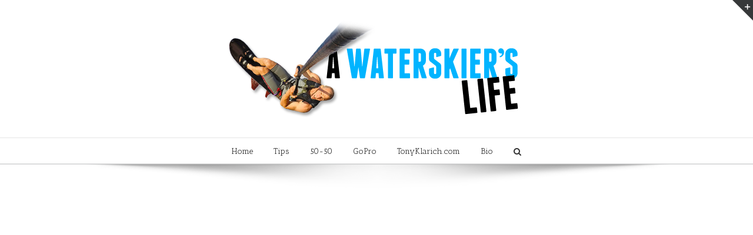

--- FILE ---
content_type: text/html; charset=UTF-8
request_url: https://waterskierslife.com/product-launch/
body_size: 33769
content:
<!DOCTYPE html>
<html class="" xmlns="https://www.w3.org/1999/xhtml" lang="en-US" prefix="og: http://ogp.me/ns# fb: http://ogp.me/ns/fb#">
<head>
		
	<meta http-equiv="Content-Type" content="text/html; charset=utf-8"/>

	<title>A Water Skier&#039;s Life -   Product Launch</title>

	<!--[if lte IE 8]>
	<script type="text/javascript" src="https://waterskierslife.com/wp-content/themes/Avada/assets/js/html5shiv.js"></script>
	<![endif]-->

	
		<meta name="viewport" content="width=device-width, initial-scale=1, maximum-scale=1" />
	
	
	
	
	
	
	<script>(function(d, s, id){
				 var js, fjs = d.getElementsByTagName(s)[0];
				 if (d.getElementById(id)) {return;}
				 js = d.createElement(s); js.id = id;
				 js.src = "//connect.facebook.net/en_US/sdk.js#xfbml=1&version=v2.6";
				 fjs.parentNode.insertBefore(js, fjs);
			   }(document, 'script', 'facebook-jssdk'));</script><meta name='robots' content='max-image-preview:large' />
<link rel='dns-prefetch' href='//assets.pinterest.com' />
<link rel='dns-prefetch' href='//ws.sharethis.com' />
<link rel='dns-prefetch' href='//fonts.googleapis.com' />
<link rel='dns-prefetch' href='//maxcdn.bootstrapcdn.com' />
<link rel="alternate" type="application/rss+xml" title="A Water Skier&#039;s Life &raquo; Feed" href="https://waterskierslife.com/feed/" />
<link rel="alternate" type="application/rss+xml" title="A Water Skier&#039;s Life &raquo; Comments Feed" href="https://waterskierslife.com/comments/feed/" />
<link rel="alternate" type="application/rss+xml" title="A Water Skier&#039;s Life &raquo; Product Launch Comments Feed" href="https://waterskierslife.com/product-launch/feed/" />
<meta property="og:title" content="Product Launch"/><meta property="og:type" content="article"/><meta property="og:url" content="https://waterskierslife.com/product-launch/"/><meta property="og:site_name" content="A Water Skier&#039;s Life"/><meta property="og:description" content=""/><meta property="og:image" content="https://waterskierslife.com/wp-content/uploads/2015/04/Water_skiers_Life_Logo6.png"/><script type="text/javascript">
window._wpemojiSettings = {"baseUrl":"https:\/\/s.w.org\/images\/core\/emoji\/14.0.0\/72x72\/","ext":".png","svgUrl":"https:\/\/s.w.org\/images\/core\/emoji\/14.0.0\/svg\/","svgExt":".svg","source":{"concatemoji":"https:\/\/waterskierslife.com\/wp-includes\/js\/wp-emoji-release.min.js?ver=6.2.8"}};
/*! This file is auto-generated */
!function(e,a,t){var n,r,o,i=a.createElement("canvas"),p=i.getContext&&i.getContext("2d");function s(e,t){p.clearRect(0,0,i.width,i.height),p.fillText(e,0,0);e=i.toDataURL();return p.clearRect(0,0,i.width,i.height),p.fillText(t,0,0),e===i.toDataURL()}function c(e){var t=a.createElement("script");t.src=e,t.defer=t.type="text/javascript",a.getElementsByTagName("head")[0].appendChild(t)}for(o=Array("flag","emoji"),t.supports={everything:!0,everythingExceptFlag:!0},r=0;r<o.length;r++)t.supports[o[r]]=function(e){if(p&&p.fillText)switch(p.textBaseline="top",p.font="600 32px Arial",e){case"flag":return s("\ud83c\udff3\ufe0f\u200d\u26a7\ufe0f","\ud83c\udff3\ufe0f\u200b\u26a7\ufe0f")?!1:!s("\ud83c\uddfa\ud83c\uddf3","\ud83c\uddfa\u200b\ud83c\uddf3")&&!s("\ud83c\udff4\udb40\udc67\udb40\udc62\udb40\udc65\udb40\udc6e\udb40\udc67\udb40\udc7f","\ud83c\udff4\u200b\udb40\udc67\u200b\udb40\udc62\u200b\udb40\udc65\u200b\udb40\udc6e\u200b\udb40\udc67\u200b\udb40\udc7f");case"emoji":return!s("\ud83e\udef1\ud83c\udffb\u200d\ud83e\udef2\ud83c\udfff","\ud83e\udef1\ud83c\udffb\u200b\ud83e\udef2\ud83c\udfff")}return!1}(o[r]),t.supports.everything=t.supports.everything&&t.supports[o[r]],"flag"!==o[r]&&(t.supports.everythingExceptFlag=t.supports.everythingExceptFlag&&t.supports[o[r]]);t.supports.everythingExceptFlag=t.supports.everythingExceptFlag&&!t.supports.flag,t.DOMReady=!1,t.readyCallback=function(){t.DOMReady=!0},t.supports.everything||(n=function(){t.readyCallback()},a.addEventListener?(a.addEventListener("DOMContentLoaded",n,!1),e.addEventListener("load",n,!1)):(e.attachEvent("onload",n),a.attachEvent("onreadystatechange",function(){"complete"===a.readyState&&t.readyCallback()})),(e=t.source||{}).concatemoji?c(e.concatemoji):e.wpemoji&&e.twemoji&&(c(e.twemoji),c(e.wpemoji)))}(window,document,window._wpemojiSettings);
</script>
<style type="text/css">
img.wp-smiley,
img.emoji {
	display: inline !important;
	border: none !important;
	box-shadow: none !important;
	height: 1em !important;
	width: 1em !important;
	margin: 0 0.07em !important;
	vertical-align: -0.1em !important;
	background: none !important;
	padding: 0 !important;
}
</style>
	<link rel='stylesheet' id='pinterest-pin-it-button-plugin-styles-css' href='https://waterskierslife.com/wp-content/plugins/pinterest-pin-it-button/css/public.css?ver=2.1.0.1' type='text/css' media='all' />
<link rel='stylesheet' id='wp-block-library-css' href='https://waterskierslife.com/wp-includes/css/dist/block-library/style.min.css?ver=6.2.8' type='text/css' media='all' />
<link rel='stylesheet' id='classic-theme-styles-css' href='https://waterskierslife.com/wp-includes/css/classic-themes.min.css?ver=6.2.8' type='text/css' media='all' />
<style id='global-styles-inline-css' type='text/css'>
body{--wp--preset--color--black: #000000;--wp--preset--color--cyan-bluish-gray: #abb8c3;--wp--preset--color--white: #ffffff;--wp--preset--color--pale-pink: #f78da7;--wp--preset--color--vivid-red: #cf2e2e;--wp--preset--color--luminous-vivid-orange: #ff6900;--wp--preset--color--luminous-vivid-amber: #fcb900;--wp--preset--color--light-green-cyan: #7bdcb5;--wp--preset--color--vivid-green-cyan: #00d084;--wp--preset--color--pale-cyan-blue: #8ed1fc;--wp--preset--color--vivid-cyan-blue: #0693e3;--wp--preset--color--vivid-purple: #9b51e0;--wp--preset--gradient--vivid-cyan-blue-to-vivid-purple: linear-gradient(135deg,rgba(6,147,227,1) 0%,rgb(155,81,224) 100%);--wp--preset--gradient--light-green-cyan-to-vivid-green-cyan: linear-gradient(135deg,rgb(122,220,180) 0%,rgb(0,208,130) 100%);--wp--preset--gradient--luminous-vivid-amber-to-luminous-vivid-orange: linear-gradient(135deg,rgba(252,185,0,1) 0%,rgba(255,105,0,1) 100%);--wp--preset--gradient--luminous-vivid-orange-to-vivid-red: linear-gradient(135deg,rgba(255,105,0,1) 0%,rgb(207,46,46) 100%);--wp--preset--gradient--very-light-gray-to-cyan-bluish-gray: linear-gradient(135deg,rgb(238,238,238) 0%,rgb(169,184,195) 100%);--wp--preset--gradient--cool-to-warm-spectrum: linear-gradient(135deg,rgb(74,234,220) 0%,rgb(151,120,209) 20%,rgb(207,42,186) 40%,rgb(238,44,130) 60%,rgb(251,105,98) 80%,rgb(254,248,76) 100%);--wp--preset--gradient--blush-light-purple: linear-gradient(135deg,rgb(255,206,236) 0%,rgb(152,150,240) 100%);--wp--preset--gradient--blush-bordeaux: linear-gradient(135deg,rgb(254,205,165) 0%,rgb(254,45,45) 50%,rgb(107,0,62) 100%);--wp--preset--gradient--luminous-dusk: linear-gradient(135deg,rgb(255,203,112) 0%,rgb(199,81,192) 50%,rgb(65,88,208) 100%);--wp--preset--gradient--pale-ocean: linear-gradient(135deg,rgb(255,245,203) 0%,rgb(182,227,212) 50%,rgb(51,167,181) 100%);--wp--preset--gradient--electric-grass: linear-gradient(135deg,rgb(202,248,128) 0%,rgb(113,206,126) 100%);--wp--preset--gradient--midnight: linear-gradient(135deg,rgb(2,3,129) 0%,rgb(40,116,252) 100%);--wp--preset--duotone--dark-grayscale: url('#wp-duotone-dark-grayscale');--wp--preset--duotone--grayscale: url('#wp-duotone-grayscale');--wp--preset--duotone--purple-yellow: url('#wp-duotone-purple-yellow');--wp--preset--duotone--blue-red: url('#wp-duotone-blue-red');--wp--preset--duotone--midnight: url('#wp-duotone-midnight');--wp--preset--duotone--magenta-yellow: url('#wp-duotone-magenta-yellow');--wp--preset--duotone--purple-green: url('#wp-duotone-purple-green');--wp--preset--duotone--blue-orange: url('#wp-duotone-blue-orange');--wp--preset--font-size--small: 13px;--wp--preset--font-size--medium: 20px;--wp--preset--font-size--large: 36px;--wp--preset--font-size--x-large: 42px;--wp--preset--spacing--20: 0.44rem;--wp--preset--spacing--30: 0.67rem;--wp--preset--spacing--40: 1rem;--wp--preset--spacing--50: 1.5rem;--wp--preset--spacing--60: 2.25rem;--wp--preset--spacing--70: 3.38rem;--wp--preset--spacing--80: 5.06rem;--wp--preset--shadow--natural: 6px 6px 9px rgba(0, 0, 0, 0.2);--wp--preset--shadow--deep: 12px 12px 50px rgba(0, 0, 0, 0.4);--wp--preset--shadow--sharp: 6px 6px 0px rgba(0, 0, 0, 0.2);--wp--preset--shadow--outlined: 6px 6px 0px -3px rgba(255, 255, 255, 1), 6px 6px rgba(0, 0, 0, 1);--wp--preset--shadow--crisp: 6px 6px 0px rgba(0, 0, 0, 1);}:where(.is-layout-flex){gap: 0.5em;}body .is-layout-flow > .alignleft{float: left;margin-inline-start: 0;margin-inline-end: 2em;}body .is-layout-flow > .alignright{float: right;margin-inline-start: 2em;margin-inline-end: 0;}body .is-layout-flow > .aligncenter{margin-left: auto !important;margin-right: auto !important;}body .is-layout-constrained > .alignleft{float: left;margin-inline-start: 0;margin-inline-end: 2em;}body .is-layout-constrained > .alignright{float: right;margin-inline-start: 2em;margin-inline-end: 0;}body .is-layout-constrained > .aligncenter{margin-left: auto !important;margin-right: auto !important;}body .is-layout-constrained > :where(:not(.alignleft):not(.alignright):not(.alignfull)){max-width: var(--wp--style--global--content-size);margin-left: auto !important;margin-right: auto !important;}body .is-layout-constrained > .alignwide{max-width: var(--wp--style--global--wide-size);}body .is-layout-flex{display: flex;}body .is-layout-flex{flex-wrap: wrap;align-items: center;}body .is-layout-flex > *{margin: 0;}:where(.wp-block-columns.is-layout-flex){gap: 2em;}.has-black-color{color: var(--wp--preset--color--black) !important;}.has-cyan-bluish-gray-color{color: var(--wp--preset--color--cyan-bluish-gray) !important;}.has-white-color{color: var(--wp--preset--color--white) !important;}.has-pale-pink-color{color: var(--wp--preset--color--pale-pink) !important;}.has-vivid-red-color{color: var(--wp--preset--color--vivid-red) !important;}.has-luminous-vivid-orange-color{color: var(--wp--preset--color--luminous-vivid-orange) !important;}.has-luminous-vivid-amber-color{color: var(--wp--preset--color--luminous-vivid-amber) !important;}.has-light-green-cyan-color{color: var(--wp--preset--color--light-green-cyan) !important;}.has-vivid-green-cyan-color{color: var(--wp--preset--color--vivid-green-cyan) !important;}.has-pale-cyan-blue-color{color: var(--wp--preset--color--pale-cyan-blue) !important;}.has-vivid-cyan-blue-color{color: var(--wp--preset--color--vivid-cyan-blue) !important;}.has-vivid-purple-color{color: var(--wp--preset--color--vivid-purple) !important;}.has-black-background-color{background-color: var(--wp--preset--color--black) !important;}.has-cyan-bluish-gray-background-color{background-color: var(--wp--preset--color--cyan-bluish-gray) !important;}.has-white-background-color{background-color: var(--wp--preset--color--white) !important;}.has-pale-pink-background-color{background-color: var(--wp--preset--color--pale-pink) !important;}.has-vivid-red-background-color{background-color: var(--wp--preset--color--vivid-red) !important;}.has-luminous-vivid-orange-background-color{background-color: var(--wp--preset--color--luminous-vivid-orange) !important;}.has-luminous-vivid-amber-background-color{background-color: var(--wp--preset--color--luminous-vivid-amber) !important;}.has-light-green-cyan-background-color{background-color: var(--wp--preset--color--light-green-cyan) !important;}.has-vivid-green-cyan-background-color{background-color: var(--wp--preset--color--vivid-green-cyan) !important;}.has-pale-cyan-blue-background-color{background-color: var(--wp--preset--color--pale-cyan-blue) !important;}.has-vivid-cyan-blue-background-color{background-color: var(--wp--preset--color--vivid-cyan-blue) !important;}.has-vivid-purple-background-color{background-color: var(--wp--preset--color--vivid-purple) !important;}.has-black-border-color{border-color: var(--wp--preset--color--black) !important;}.has-cyan-bluish-gray-border-color{border-color: var(--wp--preset--color--cyan-bluish-gray) !important;}.has-white-border-color{border-color: var(--wp--preset--color--white) !important;}.has-pale-pink-border-color{border-color: var(--wp--preset--color--pale-pink) !important;}.has-vivid-red-border-color{border-color: var(--wp--preset--color--vivid-red) !important;}.has-luminous-vivid-orange-border-color{border-color: var(--wp--preset--color--luminous-vivid-orange) !important;}.has-luminous-vivid-amber-border-color{border-color: var(--wp--preset--color--luminous-vivid-amber) !important;}.has-light-green-cyan-border-color{border-color: var(--wp--preset--color--light-green-cyan) !important;}.has-vivid-green-cyan-border-color{border-color: var(--wp--preset--color--vivid-green-cyan) !important;}.has-pale-cyan-blue-border-color{border-color: var(--wp--preset--color--pale-cyan-blue) !important;}.has-vivid-cyan-blue-border-color{border-color: var(--wp--preset--color--vivid-cyan-blue) !important;}.has-vivid-purple-border-color{border-color: var(--wp--preset--color--vivid-purple) !important;}.has-vivid-cyan-blue-to-vivid-purple-gradient-background{background: var(--wp--preset--gradient--vivid-cyan-blue-to-vivid-purple) !important;}.has-light-green-cyan-to-vivid-green-cyan-gradient-background{background: var(--wp--preset--gradient--light-green-cyan-to-vivid-green-cyan) !important;}.has-luminous-vivid-amber-to-luminous-vivid-orange-gradient-background{background: var(--wp--preset--gradient--luminous-vivid-amber-to-luminous-vivid-orange) !important;}.has-luminous-vivid-orange-to-vivid-red-gradient-background{background: var(--wp--preset--gradient--luminous-vivid-orange-to-vivid-red) !important;}.has-very-light-gray-to-cyan-bluish-gray-gradient-background{background: var(--wp--preset--gradient--very-light-gray-to-cyan-bluish-gray) !important;}.has-cool-to-warm-spectrum-gradient-background{background: var(--wp--preset--gradient--cool-to-warm-spectrum) !important;}.has-blush-light-purple-gradient-background{background: var(--wp--preset--gradient--blush-light-purple) !important;}.has-blush-bordeaux-gradient-background{background: var(--wp--preset--gradient--blush-bordeaux) !important;}.has-luminous-dusk-gradient-background{background: var(--wp--preset--gradient--luminous-dusk) !important;}.has-pale-ocean-gradient-background{background: var(--wp--preset--gradient--pale-ocean) !important;}.has-electric-grass-gradient-background{background: var(--wp--preset--gradient--electric-grass) !important;}.has-midnight-gradient-background{background: var(--wp--preset--gradient--midnight) !important;}.has-small-font-size{font-size: var(--wp--preset--font-size--small) !important;}.has-medium-font-size{font-size: var(--wp--preset--font-size--medium) !important;}.has-large-font-size{font-size: var(--wp--preset--font-size--large) !important;}.has-x-large-font-size{font-size: var(--wp--preset--font-size--x-large) !important;}
.wp-block-navigation a:where(:not(.wp-element-button)){color: inherit;}
:where(.wp-block-columns.is-layout-flex){gap: 2em;}
.wp-block-pullquote{font-size: 1.5em;line-height: 1.6;}
</style>
<link rel='stylesheet' id='layerslider-css' href='https://waterskierslife.com/wp-content/plugins/LayerSlider/static/css/layerslider.css?ver=5.3.2' type='text/css' media='all' />
<link rel='stylesheet' id='ls-google-fonts-css' href='https://fonts.googleapis.com/css?family=Lato:100,300,regular,700,900%7COpen+Sans:300%7CIndie+Flower:regular%7COswald:300,regular,700&#038;subset=latin%2Clatin-ext' type='text/css' media='all' />
<link rel='stylesheet' id='rs-plugin-settings-css' href='https://waterskierslife.com/wp-content/plugins/revslider/rs-plugin/css/settings.css?ver=4.6.5' type='text/css' media='all' />
<style id='rs-plugin-settings-inline-css' type='text/css'>
.tp-caption a{color:#ff7302;text-shadow:none;-webkit-transition:all 0.2s ease-out;-moz-transition:all 0.2s ease-out;-o-transition:all 0.2s ease-out;-ms-transition:all 0.2s ease-out}.tp-caption a:hover{color:#ffa902}.avada_huge_white_text{position:absolute; color:#ffffff; font-size:130px; line-height:45px; font-family:museoslab500regular;   text-shadow:0px 2px 5px rgba(0,0,0,1)}.avada_huge_black_text{position:absolute; color:#000000; font-size:130px; line-height:45px; font-family:museoslab500regular}.avada_big_black_text{position:absolute; color:#333333; font-size:42px; line-height:45px; font-family:museoslab500regular}.avada_big_white_text{position:absolute; color:#fff; font-size:42px; line-height:45px; font-family:museoslab500regular}.avada_big_black_text_center{position:absolute; color:#333333; font-size:38px; line-height:45px; font-family:museoslab500regular;   text-align:center}.avada_med_green_text{position:absolute; color:#A0CE4E; font-size:24px; line-height:24px; font-family:PTSansRegular,Arial,Helvetica,sans-serif}.avada_small_gray_text{position:absolute; color:#747474; font-size:13px; line-height:20px; font-family:PTSansRegular,Arial,Helvetica,sans-serif}.avada_small_white_text{position:absolute; color:#fff; font-size:13px; line-height:20px; font-family:PTSansRegular,Arial,Helvetica,sans-serif;  text-shadow:0px 2px 5px rgba(0,0,0,0.5); font-weight:700}.avada_block_black{position:absolute; color:#A0CE4E; text-shadow:none; font-size:22px; line-height:34px; padding:0px 10px; padding-top:1px;margin:0px; border-width:0px; border-style:none; background-color:#000;font-family:PTSansRegular,Arial,Helvetica,sans-serif}.avada_block_green{position:absolute; color:#000; text-shadow:none; font-size:22px; line-height:34px; padding:0px 10px; padding-top:1px;margin:0px; border-width:0px; border-style:none; background-color:#A0CE4E;font-family:PTSansRegular,Arial,Helvetica,sans-serif}.avada_block_white{position:absolute; color:#fff; text-shadow:none; font-size:22px; line-height:34px; padding:0px 10px; padding-top:1px;margin:0px; border-width:0px; border-style:none; background-color:#000;font-family:PTSansRegular,Arial,Helvetica,sans-serif}.avada_block_white_trans{position:absolute; color:#fff; text-shadow:none; font-size:22px; line-height:34px; padding:0px 10px; padding-top:1px;margin:0px; border-width:0px; border-style:none; background-color:rgba(0,0,0,0.6);  font-family:PTSansRegular,Arial,Helvetica,sans-serif}.avada_huge_white_text{position:absolute; color:#ffffff; font-size:130px; line-height:45px; font-family:museoslab500regular;   text-shadow:0px 2px 5px rgba(0,0,0,1)}.avada_huge_black_text{position:absolute; color:#000000; font-size:130px; line-height:45px; font-family:museoslab500regular}.avada_big_black_text{position:absolute; color:#333333; font-size:42px; line-height:45px; font-family:museoslab500regular}.avada_big_white_text{position:absolute; color:#fff; font-size:42px; line-height:45px; font-family:museoslab500regular}.avada_big_black_text_center{position:absolute; color:#333333; font-size:38px; line-height:45px; font-family:museoslab500regular;   text-align:center}.avada_med_green_text{position:absolute; color:#A0CE4E; font-size:24px; line-height:24px; font-family:PTSansRegular,Arial,Helvetica,sans-serif}.avada_small_gray_text{position:absolute; color:#747474; font-size:13px; line-height:20px; font-family:PTSansRegular,Arial,Helvetica,sans-serif}.avada_small_white_text{position:absolute; color:#fff; font-size:13px; line-height:20px; font-family:PTSansRegular,Arial,Helvetica,sans-serif;  text-shadow:0px 2px 5px rgba(0,0,0,0.5); font-weight:700}.avada_block_black{position:absolute; color:#A0CE4E; text-shadow:none; font-size:22px; line-height:34px; padding:0px 10px; padding-top:1px;margin:0px; border-width:0px; border-style:none; background-color:#000;font-family:PTSansRegular,Arial,Helvetica,sans-serif}.avada_block_green{position:absolute; color:#000; text-shadow:none; font-size:22px; line-height:34px; padding:0px 10px; padding-top:1px;margin:0px; border-width:0px; border-style:none; background-color:#A0CE4E;font-family:PTSansRegular,Arial,Helvetica,sans-serif}.avada_block_white{position:absolute; color:#fff; text-shadow:none; font-size:22px; line-height:34px; padding:0px 10px; padding-top:1px;margin:0px; border-width:0px; border-style:none; background-color:#000;font-family:PTSansRegular,Arial,Helvetica,sans-serif}.avada_block_white_trans{position:absolute; color:#fff; text-shadow:none; font-size:22px; line-height:34px; padding:0px 10px; padding-top:1px;margin:0px; border-width:0px; border-style:none; background-color:rgba(0,0,0,0.6);  font-family:PTSansRegular,Arial,Helvetica,sans-serif}.avada_huge_white_text{position:absolute; color:#ffffff; font-size:130px; line-height:45px; font-family:museoslab500regular;   text-shadow:0px 2px 5px rgba(0,0,0,1)}.avada_huge_black_text{position:absolute; color:#000000; font-size:130px; line-height:45px; font-family:museoslab500regular}.avada_big_black_text{position:absolute; color:#333333; font-size:42px; line-height:45px; font-family:museoslab500regular}.avada_big_white_text{position:absolute; color:#fff; font-size:42px; line-height:45px; font-family:museoslab500regular}.avada_big_black_text_center{position:absolute; color:#333333; font-size:38px; line-height:45px; font-family:museoslab500regular;   text-align:center}.avada_med_green_text{position:absolute; color:#A0CE4E; font-size:24px; line-height:24px; font-family:PTSansRegular,Arial,Helvetica,sans-serif}.avada_small_gray_text{position:absolute; color:#747474; font-size:13px; line-height:20px; font-family:PTSansRegular,Arial,Helvetica,sans-serif}.avada_small_white_text{position:absolute; color:#fff; font-size:13px; line-height:20px; font-family:PTSansRegular,Arial,Helvetica,sans-serif;  text-shadow:0px 2px 5px rgba(0,0,0,0.5); font-weight:700}.avada_block_black{position:absolute; color:#A0CE4E; text-shadow:none; font-size:22px; line-height:34px; padding:0px 10px; padding-top:1px;margin:0px; border-width:0px; border-style:none; background-color:#000;font-family:PTSansRegular,Arial,Helvetica,sans-serif}.avada_block_green{position:absolute; color:#000; text-shadow:none; font-size:22px; line-height:34px; padding:0px 10px; padding-top:1px;margin:0px; border-width:0px; border-style:none; background-color:#A0CE4E;font-family:PTSansRegular,Arial,Helvetica,sans-serif}.avada_block_white{position:absolute; color:#fff; text-shadow:none; font-size:22px; line-height:34px; padding:0px 10px; padding-top:1px;margin:0px; border-width:0px; border-style:none; background-color:#000;font-family:PTSansRegular,Arial,Helvetica,sans-serif}.avada_block_white_trans{position:absolute; color:#fff; text-shadow:none; font-size:22px; line-height:34px; padding:0px 10px; padding-top:1px;margin:0px; border-width:0px; border-style:none; background-color:rgba(0,0,0,0.6);  font-family:PTSansRegular,Arial,Helvetica,sans-serif}.avada_huge_white_text{position:absolute; color:#ffffff; font-size:130px; line-height:45px; font-family:museoslab500regular;   text-shadow:0px 2px 5px rgba(0,0,0,1)}.avada_huge_black_text{position:absolute; color:#000000; font-size:130px; line-height:45px; font-family:museoslab500regular}.avada_big_black_text{position:absolute; color:#333333; font-size:42px; line-height:45px; font-family:museoslab500regular}.avada_big_white_text{position:absolute; color:#fff; font-size:42px; line-height:45px; font-family:museoslab500regular}.avada_big_black_text_center{position:absolute; color:#333333; font-size:38px; line-height:45px; font-family:museoslab500regular;   text-align:center}.avada_med_green_text{position:absolute; color:#A0CE4E; font-size:24px; line-height:24px; font-family:PTSansRegular,Arial,Helvetica,sans-serif}.avada_small_gray_text{position:absolute; color:#747474; font-size:13px; line-height:20px; font-family:PTSansRegular,Arial,Helvetica,sans-serif}.avada_small_white_text{position:absolute; color:#fff; font-size:13px; line-height:20px; font-family:PTSansRegular,Arial,Helvetica,sans-serif;  text-shadow:0px 2px 5px rgba(0,0,0,0.5); font-weight:700}.avada_block_black{position:absolute; color:#A0CE4E; text-shadow:none; font-size:22px; line-height:34px; padding:0px 10px; padding-top:1px;margin:0px; border-width:0px; border-style:none; background-color:#000;font-family:PTSansRegular,Arial,Helvetica,sans-serif}.avada_block_green{position:absolute; color:#000; text-shadow:none; font-size:22px; line-height:34px; padding:0px 10px; padding-top:1px;margin:0px; border-width:0px; border-style:none; background-color:#A0CE4E;font-family:PTSansRegular,Arial,Helvetica,sans-serif}.avada_block_white{position:absolute; color:#fff; text-shadow:none; font-size:22px; line-height:34px; padding:0px 10px; padding-top:1px;margin:0px; border-width:0px; border-style:none; background-color:#000;font-family:PTSansRegular,Arial,Helvetica,sans-serif}.avada_block_white_trans{position:absolute; color:#fff; text-shadow:none; font-size:22px; line-height:34px; padding:0px 10px; padding-top:1px;margin:0px; border-width:0px; border-style:none; background-color:rgba(0,0,0,0.6);  font-family:PTSansRegular,Arial,Helvetica,sans-serif}.avada_huge_white_text{position:absolute; color:#ffffff; font-size:130px; line-height:45px; font-family:museoslab500regular;   text-shadow:0px 2px 5px rgba(0,0,0,1)}.avada_huge_black_text{position:absolute; color:#000000; font-size:130px; line-height:45px; font-family:museoslab500regular}.avada_big_black_text{position:absolute; color:#333333; font-size:42px; line-height:45px; font-family:museoslab500regular}.avada_big_white_text{position:absolute; color:#fff; font-size:42px; line-height:45px; font-family:museoslab500regular}.avada_big_black_text_center{position:absolute; color:#333333; font-size:38px; line-height:45px; font-family:museoslab500regular;   text-align:center}.avada_med_green_text{position:absolute; color:#A0CE4E; font-size:24px; line-height:24px; font-family:PTSansRegular,Arial,Helvetica,sans-serif}.avada_small_gray_text{position:absolute; color:#747474; font-size:13px; line-height:20px; font-family:PTSansRegular,Arial,Helvetica,sans-serif}.avada_small_white_text{position:absolute; color:#fff; font-size:13px; line-height:20px; font-family:PTSansRegular,Arial,Helvetica,sans-serif;  text-shadow:0px 2px 5px rgba(0,0,0,0.5); font-weight:700}.avada_block_black{position:absolute; color:#A0CE4E; text-shadow:none; font-size:22px; line-height:34px; padding:0px 10px; padding-top:1px;margin:0px; border-width:0px; border-style:none; background-color:#000;font-family:PTSansRegular,Arial,Helvetica,sans-serif}.avada_block_green{position:absolute; color:#000; text-shadow:none; font-size:22px; line-height:34px; padding:0px 10px; padding-top:1px;margin:0px; border-width:0px; border-style:none; background-color:#A0CE4E;font-family:PTSansRegular,Arial,Helvetica,sans-serif}.avada_block_white{position:absolute; color:#fff; text-shadow:none; font-size:22px; line-height:34px; padding:0px 10px; padding-top:1px;margin:0px; border-width:0px; border-style:none; background-color:#000;font-family:PTSansRegular,Arial,Helvetica,sans-serif}.avada_block_white_trans{position:absolute; color:#fff; text-shadow:none; font-size:22px; line-height:34px; padding:0px 10px; padding-top:1px;margin:0px; border-width:0px; border-style:none; background-color:rgba(0,0,0,0.6);  font-family:PTSansRegular,Arial,Helvetica,sans-serif}.avada_huge_white_text{position:absolute; color:#ffffff; font-size:130px; line-height:45px; font-family:museoslab500regular;   text-shadow:0px 2px 5px rgba(0,0,0,1)}.avada_huge_black_text{position:absolute; color:#000000; font-size:130px; line-height:45px; font-family:museoslab500regular}.avada_big_black_text{position:absolute; color:#333333; font-size:42px; line-height:45px; font-family:museoslab500regular}.avada_big_white_text{position:absolute; color:#fff; font-size:42px; line-height:45px; font-family:museoslab500regular}.avada_big_black_text_center{position:absolute; color:#333333; font-size:38px; line-height:45px; font-family:museoslab500regular;   text-align:center}.avada_med_green_text{position:absolute; color:#A0CE4E; font-size:24px; line-height:24px; font-family:PTSansRegular,Arial,Helvetica,sans-serif}.avada_small_gray_text{position:absolute; color:#747474; font-size:13px; line-height:20px; font-family:PTSansRegular,Arial,Helvetica,sans-serif}.avada_small_white_text{position:absolute; color:#fff; font-size:13px; line-height:20px; font-family:PTSansRegular,Arial,Helvetica,sans-serif;  text-shadow:0px 2px 5px rgba(0,0,0,0.5); font-weight:700}.avada_block_black{position:absolute; color:#A0CE4E; text-shadow:none; font-size:22px; line-height:34px; padding:0px 10px; padding-top:1px;margin:0px; border-width:0px; border-style:none; background-color:#000;font-family:PTSansRegular,Arial,Helvetica,sans-serif}.avada_block_green{position:absolute; color:#000; text-shadow:none; font-size:22px; line-height:34px; padding:0px 10px; padding-top:1px;margin:0px; border-width:0px; border-style:none; background-color:#A0CE4E;font-family:PTSansRegular,Arial,Helvetica,sans-serif}.avada_block_white{position:absolute; color:#fff; text-shadow:none; font-size:22px; line-height:34px; padding:0px 10px; padding-top:1px;margin:0px; border-width:0px; border-style:none; background-color:#000;font-family:PTSansRegular,Arial,Helvetica,sans-serif}.avada_block_white_trans{position:absolute; color:#fff; text-shadow:none; font-size:22px; line-height:34px; padding:0px 10px; padding-top:1px;margin:0px; border-width:0px; border-style:none; background-color:rgba(0,0,0,0.6);  font-family:PTSansRegular,Arial,Helvetica,sans-serif}.avada_huge_white_text{position:absolute; color:#ffffff; font-size:130px; line-height:45px; font-family:museoslab500regular;   text-shadow:0px 2px 5px rgba(0,0,0,1)}.avada_huge_black_text{position:absolute; color:#000000; font-size:130px; line-height:45px; font-family:museoslab500regular}.avada_big_black_text{position:absolute; color:#333333; font-size:42px; line-height:45px; font-family:museoslab500regular}.avada_big_white_text{position:absolute; color:#fff; font-size:42px; line-height:45px; font-family:museoslab500regular}.avada_big_black_text_center{position:absolute; color:#333333; font-size:38px; line-height:45px; font-family:museoslab500regular;   text-align:center}.avada_med_green_text{position:absolute; color:#A0CE4E; font-size:24px; line-height:24px; font-family:PTSansRegular,Arial,Helvetica,sans-serif}.avada_small_gray_text{position:absolute; color:#747474; font-size:13px; line-height:20px; font-family:PTSansRegular,Arial,Helvetica,sans-serif}.avada_small_white_text{position:absolute; color:#fff; font-size:13px; line-height:20px; font-family:PTSansRegular,Arial,Helvetica,sans-serif;  text-shadow:0px 2px 5px rgba(0,0,0,0.5); font-weight:700}.avada_block_black{position:absolute; color:#A0CE4E; text-shadow:none; font-size:22px; line-height:34px; padding:0px 10px; padding-top:1px;margin:0px; border-width:0px; border-style:none; background-color:#000;font-family:PTSansRegular,Arial,Helvetica,sans-serif}.avada_block_green{position:absolute; color:#000; text-shadow:none; font-size:22px; line-height:34px; padding:0px 10px; padding-top:1px;margin:0px; border-width:0px; border-style:none; background-color:#A0CE4E;font-family:PTSansRegular,Arial,Helvetica,sans-serif}.avada_block_white{position:absolute; color:#fff; text-shadow:none; font-size:22px; line-height:34px; padding:0px 10px; padding-top:1px;margin:0px; border-width:0px; border-style:none; background-color:#000;font-family:PTSansRegular,Arial,Helvetica,sans-serif}.avada_block_white_trans{position:absolute; color:#fff; text-shadow:none; font-size:22px; line-height:34px; padding:0px 10px; padding-top:1px;margin:0px; border-width:0px; border-style:none; background-color:rgba(0,0,0,0.6);  font-family:PTSansRegular,Arial,Helvetica,sans-serif}.avada_huge_white_text{position:absolute; color:#ffffff; font-size:130px; line-height:45px; font-family:museoslab500regular;   text-shadow:0px 2px 5px rgba(0,0,0,1)}.avada_huge_black_text{position:absolute; color:#000000; font-size:130px; line-height:45px; font-family:museoslab500regular}.avada_big_black_text{position:absolute; color:#333333; font-size:42px; line-height:45px; font-family:museoslab500regular}.avada_big_white_text{position:absolute; color:#fff; font-size:42px; line-height:45px; font-family:museoslab500regular}.avada_big_black_text_center{position:absolute; color:#333333; font-size:38px; line-height:45px; font-family:museoslab500regular;   text-align:center}.avada_med_green_text{position:absolute; color:#A0CE4E; font-size:24px; line-height:24px; font-family:PTSansRegular,Arial,Helvetica,sans-serif}.avada_small_gray_text{position:absolute; color:#747474; font-size:13px; line-height:20px; font-family:PTSansRegular,Arial,Helvetica,sans-serif}.avada_small_white_text{position:absolute; color:#fff; font-size:13px; line-height:20px; font-family:PTSansRegular,Arial,Helvetica,sans-serif;  text-shadow:0px 2px 5px rgba(0,0,0,0.5); font-weight:700}.avada_block_black{position:absolute; color:#A0CE4E; text-shadow:none; font-size:22px; line-height:34px; padding:0px 10px; padding-top:1px;margin:0px; border-width:0px; border-style:none; background-color:#000;font-family:PTSansRegular,Arial,Helvetica,sans-serif}.avada_block_green{position:absolute; color:#000; text-shadow:none; font-size:22px; line-height:34px; padding:0px 10px; padding-top:1px;margin:0px; border-width:0px; border-style:none; background-color:#A0CE4E;font-family:PTSansRegular,Arial,Helvetica,sans-serif}.avada_block_white{position:absolute; color:#fff; text-shadow:none; font-size:22px; line-height:34px; padding:0px 10px; padding-top:1px;margin:0px; border-width:0px; border-style:none; background-color:#000;font-family:PTSansRegular,Arial,Helvetica,sans-serif}.avada_block_white_trans{position:absolute; color:#fff; text-shadow:none; font-size:22px; line-height:34px; padding:0px 10px; padding-top:1px;margin:0px; border-width:0px; border-style:none; background-color:rgba(0,0,0,0.6);  font-family:PTSansRegular,Arial,Helvetica,sans-serif}
</style>
<link rel='stylesheet' id='simple-share-buttons-adder-indie-css' href='//fonts.googleapis.com/css?family=Indie+Flower&#038;ver=6.2.8' type='text/css' media='all' />
<link rel='stylesheet' id='simple-share-buttons-adder-font-awesome-css' href='//maxcdn.bootstrapcdn.com/font-awesome/4.3.0/css/font-awesome.min.css?ver=6.2.8' type='text/css' media='all' />
<link rel='stylesheet' id='parent-style-css' href='https://waterskierslife.com/wp-content/themes/Avada/style.css?ver=6.2.8' type='text/css' media='all' />
<link rel='stylesheet' id='child-style-css' href='https://waterskierslife.com/wp-content/themes/Avada-Child-Theme/style.css?ver=6.2.8' type='text/css' media='all' />
<link rel='stylesheet' id='avada-google-fonts-css' href='https://fonts.googleapis.com/css?family=PT+Sans%3A400%2C400italic%2C700%2C700italic%3Alatin%2Cgreek-ext%2Ccyrillic%2Clatin-ext%2Cgreek%2Ccyrillic-ext%2Cvietnamese%7CAntic+Slab%3A400%2C400italic%2C700%2C700italic%3Alatin%2Cgreek-ext%2Ccyrillic%2Clatin-ext%2Cgreek%2Ccyrillic-ext%2Cvietnamese%7C&#038;ver=6.2.8' type='text/css' media='all' />
<link rel='stylesheet' id='avada-stylesheet-css' href='https://waterskierslife.com/wp-content/themes/Avada-Child-Theme/style.css?ver=1.0.0' type='text/css' media='all' />
<!--[if lte IE 9]>
<link rel='stylesheet' id='avada-shortcodes-css' href='https://waterskierslife.com/wp-content/themes/Avada/shortcodes.css?ver=1.0.0' type='text/css' media='all' />
<![endif]-->
<link rel='stylesheet' id='fontawesome-css' href='https://waterskierslife.com/wp-content/themes/Avada/assets/fonts/fontawesome/font-awesome.css?ver=1.0.0' type='text/css' media='all' />
<!--[if lte IE 9]>
<link rel='stylesheet' id='avada-IE-fontawesome-css' href='https://waterskierslife.com/wp-content/themes/Avada/assets/fonts/fontawesome/font-awesome.css?ver=1.0.0' type='text/css' media='all' />
<![endif]-->
<!--[if lte IE 8]>
<link rel='stylesheet' id='avada-IE8-css' href='https://waterskierslife.com/wp-content/themes/Avada/assets/css/ie8.css?ver=1.0.0' type='text/css' media='all' />
<![endif]-->
<!--[if IE]>
<link rel='stylesheet' id='avada-IE-css' href='https://waterskierslife.com/wp-content/themes/Avada/assets/css/ie.css?ver=1.0.0' type='text/css' media='all' />
<![endif]-->
<link rel='stylesheet' id='avada-iLightbox-css' href='https://waterskierslife.com/wp-content/themes/Avada/ilightbox.css?ver=1.0.0' type='text/css' media='all' />
<link rel='stylesheet' id='avada-animations-css' href='https://waterskierslife.com/wp-content/themes/Avada/animations.css?ver=1.0.0' type='text/css' media='all' />
<script>if (document.location.protocol != "https:") {document.location = document.URL.replace(/^http:/i, "https:");}</script><script type='text/javascript' src='https://waterskierslife.com/wp-content/plugins/LayerSlider/static/js/greensock.js?ver=1.11.8' id='greensock-js'></script>
<script type='text/javascript' src='https://waterskierslife.com/wp-includes/js/jquery/jquery.min.js?ver=3.6.4' id='jquery-core-js'></script>
<script type='text/javascript' src='https://waterskierslife.com/wp-includes/js/jquery/jquery-migrate.min.js?ver=3.4.0' id='jquery-migrate-js'></script>
<script type='text/javascript' src='https://waterskierslife.com/wp-content/plugins/LayerSlider/static/js/layerslider.kreaturamedia.jquery.js?ver=5.3.2' id='layerslider-js'></script>
<script type='text/javascript' src='https://waterskierslife.com/wp-content/plugins/LayerSlider/static/js/layerslider.transitions.js?ver=5.3.2' id='layerslider-transitions-js'></script>
<script type='text/javascript' src='https://waterskierslife.com/wp-content/plugins/revslider/rs-plugin/js/jquery.themepunch.tools.min.js?ver=4.6.5' id='tp-tools-js'></script>
<script type='text/javascript' src='https://waterskierslife.com/wp-content/plugins/revslider/rs-plugin/js/jquery.themepunch.revolution.min.js?ver=4.6.5' id='revmin-js'></script>
<script id='st_insights_js' type='text/javascript' src='https://ws.sharethis.com/button/st_insights.js?publisher=4d48b7c5-0ae3-43d4-bfbe-3ff8c17a8ae6&#038;product=simpleshare' id='ssba-sharethis-js'></script>
<link rel="https://api.w.org/" href="https://waterskierslife.com/wp-json/" /><link rel="alternate" type="application/json" href="https://waterskierslife.com/wp-json/wp/v2/pages/3662" /><link rel="EditURI" type="application/rsd+xml" title="RSD" href="https://waterskierslife.com/xmlrpc.php?rsd" />
<link rel="wlwmanifest" type="application/wlwmanifest+xml" href="https://waterskierslife.com/wp-includes/wlwmanifest.xml" />
<meta name="generator" content="WordPress 6.2.8" />
<link rel="canonical" href="https://waterskierslife.com/product-launch/" />
<link rel='shortlink' href='https://waterskierslife.com/?p=3662' />
<link rel="alternate" type="application/json+oembed" href="https://waterskierslife.com/wp-json/oembed/1.0/embed?url=https%3A%2F%2Fwaterskierslife.com%2Fproduct-launch%2F" />
<link rel="alternate" type="text/xml+oembed" href="https://waterskierslife.com/wp-json/oembed/1.0/embed?url=https%3A%2F%2Fwaterskierslife.com%2Fproduct-launch%2F&#038;format=xml" />
		<script type="text/javascript">
			jQuery(document).ready(function() {
				// CUSTOM AJAX CONTENT LOADING FUNCTION
				var ajaxRevslider = function(obj) {
				
					// obj.type : Post Type
					// obj.id : ID of Content to Load
					// obj.aspectratio : The Aspect Ratio of the Container / Media
					// obj.selector : The Container Selector where the Content of Ajax will be injected. It is done via the Essential Grid on Return of Content
					
					var content = "";

					data = {};
					
					data.action = 'revslider_ajax_call_front';
					data.client_action = 'get_slider_html';
					data.token = 'c535868939';
					data.type = obj.type;
					data.id = obj.id;
					data.aspectratio = obj.aspectratio;
					
					// SYNC AJAX REQUEST
					jQuery.ajax({
						type:"post",
						url:"https://waterskierslife.com/wp-admin/admin-ajax.php",
						dataType: 'json',
						data:data,
						async:false,
						success: function(ret, textStatus, XMLHttpRequest) {
							if(ret.success == true)
								content = ret.data;								
						},
						error: function(e) {
							console.log(e);
						}
					});
					
					 // FIRST RETURN THE CONTENT WHEN IT IS LOADED !!
					 return content;						 
				};
				
				// CUSTOM AJAX FUNCTION TO REMOVE THE SLIDER
				var ajaxRemoveRevslider = function(obj) {
					return jQuery(obj.selector+" .rev_slider").revkill();
				};

				// EXTEND THE AJAX CONTENT LOADING TYPES WITH TYPE AND FUNCTION
				var extendessential = setInterval(function() {
					if (jQuery.fn.tpessential != undefined) {
						clearInterval(extendessential);
						if(typeof(jQuery.fn.tpessential.defaults) !== 'undefined') {
							jQuery.fn.tpessential.defaults.ajaxTypes.push({type:"revslider",func:ajaxRevslider,killfunc:ajaxRemoveRevslider,openAnimationSpeed:0.3});   
							// type:  Name of the Post to load via Ajax into the Essential Grid Ajax Container
							// func: the Function Name which is Called once the Item with the Post Type has been clicked
							// killfunc: function to kill in case the Ajax Window going to be removed (before Remove function !
							// openAnimationSpeed: how quick the Ajax Content window should be animated (default is 0.3)
						}
					}
				},30);
			});
		</script>
		<!--[if IE 9]> <script>var _fusionParallaxIE9 = true;</script> <![endif]-->
	
	<!--[if lte IE 8]>
	<script type="text/javascript">
	jQuery(document).ready(function() {
	var imgs, i, w;
	var imgs = document.getElementsByTagName( 'img' );
	for( i = 0; i < imgs.length; i++ ) {
		w = imgs[i].getAttribute( 'width' );
		imgs[i].removeAttribute( 'width' );
		imgs[i].removeAttribute( 'height' );
	}
	});
	</script>
	
	<script src="https://waterskierslife.com/wp-content/themes/Avada/assets/js/excanvas.js"></script>
	
	<![endif]-->
	
	<!--[if lte IE 9]>
	<script type="text/javascript">
	jQuery(document).ready(function() {
	
	// Combine inline styles for body tag
	jQuery('body').each( function() {	
		var combined_styles = '<style type="text/css">';

		jQuery( this ).find( 'style' ).each( function() {
			combined_styles += jQuery(this).html();
			jQuery(this).remove();
		});

		combined_styles += '</style>';

		jQuery( this ).prepend( combined_styles );
	});
	});
	</script>
	
	<![endif]-->	
	
	<script type="text/javascript">
	/*@cc_on
		@if (@_jscript_version == 10)
			document.write('<style type="text/css">.fusion-body .fusion-header-shadow:after {z-index: 99 !important;}.search input,.searchform input {padding-left:10px;} .avada-select-parent .select-arrow,.select-arrow{height:33px;background-color:#ffffff;}.search input{padding-left:5px;}header .tagline{margin-top:3px;}.star-rating span:before {letter-spacing: 0;}.avada-select-parent .select-arrow,.gravity-select-parent .select-arrow,.wpcf7-select-parent .select-arrow,.select-arrow{background: #fff;}.star-rating{width: 5.2em;}.star-rating span:before {letter-spacing: 0.1em;}</style>');
		@end
	@*/

	var doc = document.documentElement;
	doc.setAttribute('data-useragent', navigator.userAgent);
	</script>

	<style type="text/css">
	.Avada_383{color:green;}html, body, html body.custom-background, .woocommerce-tabs > .tabs .active a { background-color: #ffffff; }html, body, html body.custom-background, .woocommerce-tabs > .tabs .active a { background-color: #ffffff; }.fusion-secondary-header, .sticky-header .sticky-shadow, .tfs-slider .slide-content, .header-v4 #small-nav, .header-v5 #small-nav, .fusion-footer-copyright-area, .fusion-footer-widget-area, #slidingbar, .fusion-page-title-bar{ padding-left: 30px; padding-right: 30px; }#main { padding-left: 30px; padding-right: 30px; }.width-100 .fullwidth-box, .width-100 .fusion-section-separator {padding-left: 30px;padding-right: 30px;}.width-100 .fullwidth-box, .width-100 .fusion-section-separator {margin-left: -30px;margin-right: -30px;}.width-100 .hundred-percent-fullwidth {padding-left: 0px !important; padding-right: 0px !important;}@media only screen and (max-width: 800px ) {.fusion-mobile-menu-design-modern .fusion-secondary-header { padding-left: 0 !important; padding-right: 0 !important; }#side-header{width:auto;}}@media only screen and (max-width: 1100px) {.width-100#main { padding-left: 30px !important; padding-right: 30px !important; }.width-100 .fullwidth-box, .width-100 .fusion-section-separator {padding-left: 30px !important;padding-right: 30px !important;}.width-100 .fullwidth-box, .width-100 .fusion-section-separator {margin-left: -30px !important;margin-right: -30px !important;}.width-100 .hundred-percent-fullwidth {padding-left: 0px !important; padding-right: 0px !important;}}.fusion-mobile-menu-design-modern .fusion-mobile-nav-holder li a { padding-left: 30px; padding-right: 30px; }.fusion-mobile-menu-design-modern .fusion-mobile-nav-holder li a {padding-left: 30px;padding-right: 30px;}.fusion-mobile-menu-design-modern .fusion-mobile-nav-holder .fusion-mobile-nav-item .fusion-open-submenu {padding-right: 35px;}.fusion-mobile-menu-design-modern .fusion-mobile-nav-holder .fusion-mobile-nav-item a {padding-left: 30px;padding-right: 30px;}.fusion-mobile-menu-design-modern .fusion-mobile-nav-holder .fusion-mobile-nav-item li a {padding-left: 42px;}.fusion-mobile-menu-design-modern .fusion-mobile-nav-holder .fusion-mobile-nav-item li li a {padding-left: 55px;}.fusion-mobile-menu-design-modern .fusion-mobile-nav-holder .fusion-mobile-nav-item li li li a {padding-left: 68px;}.fusion-mobile-menu-design-modern .fusion-mobile-nav-holder .fusion-mobile-nav-item li li li li a {padding-left: 81px;}.rtl .fusion-mobile-menu-design-modern .fusion-mobile-nav-holder .fusion-mobile-nav-item .fusion-open-submenu {padding-left: 30px;padding-right: 15px;}.rtl .fusion-mobile-menu-design-modern .fusion-mobile-nav-holder .fusion-mobile-nav-item a {padding-left: 30px;padding-right: 30px;}.rtl .fusion-mobile-menu-design-modern .fusion-mobile-nav-holder .fusion-mobile-nav-item li a {padding-left: 0;padding-right: 42px;}.rtl .fusion-mobile-menu-design-modern .fusion-mobile-nav-holder .fusion-mobile-nav-item li li a {padding-left: 0;padding-right: 55px;}.rtl .fusion-mobile-menu-design-modern .fusion-mobile-nav-holder .fusion-mobile-nav-item li li li a {padding-left: 0;padding-right: 68px;}.rtl .fusion-mobile-menu-design-modern .fusion-mobile-nav-holder .fusion-mobile-nav-item li li li li a {padding-left: 0;padding-left: 81px;}@media only screen and (min-width: 1130px ) and (max-width: 1210px ) {.grid-layout-6 .fusion-post-grid,.fusion-portfolio-six .fusion-portfolio-post {width: 20% !important;}.grid-layout-5 .fusion-post-grid,.fusion-portfolio-five .fusion-portfolio-post {width: 25% !important;}}@media only screen and (min-width: 800px ) and (max-width: 1130px ) {.grid-layout-6 .fusion-post-grid,.fusion-portfolio-six .fusion-portfolio-post {width: 25% !important;}.grid-layout-5 .fusion-post-grid,.fusion-portfolio-five .fusion-portfolio-post {width: 33.3333333333% !important;}.grid-layout-4 .fusion-post-grid,.fusion-portfolio-four .fusion-portfolio-post {width: 33.3333333333% !important;}}@media only screen and (min-width: 700px ) and (max-width: 800px ) {.fusion-blog-layout-grid-6 .fusion-post-grid,.fusion-portfolio-six .fusion-portfolio-post {width: 33.3333333333% !important;}.fusion-blog-layout-grid-5 .fusion-post-grid,.fusion-blog-layout-grid-4 .fusion-post-grid,.fusion-blog-layout-grid-3 .fusion-post-grid,.fusion-portfolio-five .fusion-portfolio-post,.fusion-portfolio-four .fusion-portfolio-post,.fusion-portfolio-three .fusion-portfolio-post,.fusion-portfolio-masonry .fusion-portfolio-post {width: 50% !important;}}@media only screen and (min-width: 640px ) and ( max-width: 700px ) {.fusion-blog-layout-grid-6 .fusion-post-grid,.fusion-blog-layout-grid-5 .fusion-post-grid,.fusion-blog-layout-grid-4 .fusion-post-grid,.fusion-blog-layout-grid-3 .fusion-post-grid,.fusion-portfolio-six .fusion-portfolio-post,.fusion-portfolio-five .fusion-portfolio-post,.fusion-portfolio-four .fusion-portfolio-post,.fusion-portfolio-three .fusion-portfolio-post,.fusion-portfolio-masonry .fusion-portfolio-post {width: 50% !important;}}@media only screen and (max-width: 640px ) {.fusion-blog-layout-grid .fusion-post-grid,.fusion-portfolio-post {width: 100% !important;}}@media only screen and (min-device-width: 768px) and (max-device-width: 1366px) and (orientation: portrait) {.fusion-blog-layout-grid-6 .fusion-post-grid,.fusion-portfolio-six .fusion-portfolio-post {width: 33.3333333333% !important;}.fusion-blog-layout-grid-5 .fusion-post-grid,.fusion-blog-layout-grid-4 .fusion-post-grid,.fusion-blog-layout-grid-3 .fusion-post-grid,.fusion-portfolio-five .fusion-portfolio-post,.fusion-portfolio-four .fusion-portfolio-post,.fusion-portfolio-three .fusion-portfolio-post,.fusion-portfolio-masonry .fusion-portfolio-post {width: 50% !important;}}@media only screen and (min-device-width: 768px) and (max-device-width: 1024px) and (orientation: landscape){}a:hover, .tooltip-shortcode {color: #67b7e1;}.fusion-footer-widget-area ul li a:hover,.fusion-footer-widget-area .fusion-tabs-widget .tab-holder .news-list li .post-holder a:hover,.fusion-footer-widget-area .fusion-accordian .panel-title a:hover,#slidingbar-area ul li a:hover,#slidingbar-area .fusion-accordian .panel-title a:hover,.fusion-filters .fusion-filter.fusion-active a,.project-content .project-info .project-info-box a:hover,#main .post h2 a:hover,#main .about-author .title a:hover,span.dropcap,.fusion-footer-widget-area a:hover,#slidingbar-area a:hover,.fusion-copyright-notice a:hover,.sidebar .widget_categories li a:hover,.sidebar .widget li a:hover,.fusion-date-and-formats .fusion-format-box i,h5.toggle:hover a,.tooltip-shortcode,.content-box-percentage,.fusion-popover,.woocommerce .address .edit:hover:after,.my_account_orders .order-actions a:hover:after,.more a:hover:after,.fusion-read-more:hover:after,.pagination-prev:hover:before,.pagination-next:hover:after,.bbp-topic-pagination .prev:hover:before,.bbp-topic-pagination .next:hover:after,.single-navigation a[rel=prev]:hover:before,.single-navigation a[rel=next]:hover:after,.sidebar .widget_nav_menu li a:hover:before,.sidebar .widget_categories li a:hover:before,.sidebar .widget .recentcomments:hover:before,.sidebar .widget_recent_entries li a:hover:before,.sidebar .widget_archive li a:hover:before,.sidebar .widget_pages li a:hover:before,.sidebar .widget_links li a:hover:before,.side-nav .arrow:hover:after,.woocommerce-tabs .tabs a:hover .arrow:after,#wrapper .jtwt .jtwt_tweet a:hover,.star-rating:before,.star-rating span:before,.price ins .amount, .avada-order-details .shop_table.order_details tfoot tr:last-child .amount,.price > .amount,.woocommerce-pagination .prev:hover,.woocommerce-pagination .next:hover,.woocommerce-pagination .prev:hover:before,.woocommerce-pagination .next:hover:after,.woocommerce-tabs .tabs li.active a,.woocommerce-tabs .tabs li.active a .arrow:after,#wrapper .cart-checkout a:hover,#wrapper .cart-checkout a:hover:before,.widget_shopping_cart_content .total .amount,.widget_layered_nav li a:hover:before,.widget_product_categories li a:hover:before,.woocommerce-side-nav li.active a,.woocommerce-side-nav li.active a:after,.my_account_orders .order-number a,.shop_table .product-subtotal .amount,.cart_totals .order-total .amount,.checkout .shop_table tfoot .order-total .amount,#final-order-details .mini-order-details tr:last-child .amount,.rtl .more a:hover:before,.rtl .fusion-read-more:hover:before,#wrapper .sidebar .current_page_item > a,#wrapper .sidebar .current-menu-item > a,#wrapper .sidebar .current_page_item > a:before,#wrapper .sidebar .current-menu-item > a:before,#wrapper .fusion-footer-widget-area .current_page_item > a,#wrapper .fusion-footer-widget-area .current-menu-item > a,#wrapper .fusion-footer-widget-area .current_page_item > a:before,#wrapper .fusion-footer-widget-area .current-menu-item > a:before,#wrapper #slidingbar-area .current_page_item > a,#wrapper #slidingbar-area .current-menu-item > a,#wrapper #slidingbar-area .current_page_item > a:before,#wrapper #slidingbar-area .current-menu-item > a:before,.side-nav ul > li.current_page_item > a,.side-nav li.current_page_ancestor > a,.gform_wrapper span.ginput_total,.gform_wrapper span.ginput_product_price,.ginput_shipping_price,.bbp-topics-front ul.super-sticky a:hover, .bbp-topics ul.super-sticky a:hover, .bbp-topics ul.sticky a:hover, .bbp-forum-content ul.sticky a:hover, .fusion-accordian .panel-title a:hover{color: #67b7e1;}.fusion-content-boxes .heading-link:hover h2 {color: #67b7e1 !important;}.fusion-content-boxes .heading-link:hover .icon i.circle-yes, .fusion-accordian .panel-title a:hover .fa-fusion-box {background-color: #67b7e1 !important;border-color: #67b7e1 !important;}.sidebar .fusion-image-wrapper .fusion-rollover .fusion-rollover-content a:hover { color: #333333; }.star-rating:before,.star-rating span:before {color: #67b7e1;}.tagcloud a:hover,#slidingbar-area .tagcloud a:hover,.fusion-footer-widget-area .tagcloud a:hover{ color: #FFFFFF; text-shadow: none; -moz-text-shadow: none; -webkit-text-shadow: none; }.reading-box,.fusion-filters .fusion-filter.fusion-active a,#wrapper .fusion-tabs-widget .tab-holder .tabs li.active a,#wrapper .post-content blockquote,.progress-bar-content,.pagination .current,.bbp-topic-pagination .current,.pagination a.inactive:hover,.woocommerce-pagination .page-numbers.current,.woocommerce-pagination .page-numbers:hover,#nav ul li > a:hover,#sticky-nav ul li > a:hover,.woocommerce-pagination .current,.tagcloud a:hover,#bbpress-forums div.bbp-topic-tags a:hover,#wrapper .fusion-tabs.classic .nav-tabs > li.active .tab-link:hover, #wrapper .fusion-tabs.classic .nav-tabs > li.active .tab-link:focus, #wrapper .fusion-tabs.classic .nav-tabs > li.active .tab-link,#wrapper .fusion-tabs.vertical-tabs.classic .nav-tabs > li.active .tab-link {border-color: #67b7e1;}#wrapper .side-nav li.current_page_item a{border-right-color: #67b7e1;border-left-color: #67b7e1;}.fusion-accordian .panel-title .active .fa-fusion-box,ul.circle-yes li:before,.circle-yes ul li:before,.progress-bar-content,.pagination .current,.bbp-topic-pagination .current,.fusion-date-and-formats .fusion-date-box,.table-2 table thead,.onsale,.woocommerce-pagination .current,.woocommerce .social-share li a:hover i,.price_slider_wrapper .ui-slider .ui-slider-range,.tagcloud a:hover,.cart-loading,#toTop:hover,#bbpress-forums div.bbp-topic-tags a:hover,#wrapper .search-table .search-button input[type="submit"]:hover,ul.arrow li:before,p.demo_store,.avada-myaccount-data .digital-downloads li:before, .avada-thank-you .order_details li:before,.sidebar .widget_layered_nav li.chosen, .sidebar .widget_layered_nav_filters li.chosen {background-color: #67b7e1;}.woocommerce .social-share li a:hover i {border-color: #67b7e1;}.bbp-topics-front ul.super-sticky, .bbp-topics ul.super-sticky, .bbp-topics ul.sticky, .bbp-forum-content ul.sticky{background-color: #ffffe8;opacity: 1;}#slidingbar {background-color:#363839;background-color:rgba(54,56,57,1);}.sb-toggle-wrapper {border-top-color:#363839;border-top-color:rgba(54,56,57,1);}#wrapper #slidingbar-area .fusion-tabs-widget .tab-holder .tabs li {border-color: #363839;border-color: rgba(54,56,57,1);}#main,#wrapper,.fusion-separator .icon-wrapper, html, body, .bbp-arrow, .woocommerce-tabs > .tabs .active a { background-color: #ffffff; }.fusion-footer-widget-area{background-color: #363839;}#wrapper .fusion-footer-widget-area .fusion-tabs-widget .tab-holder .tabs li {border-color: #363839;}.fusion-footer-widget-area{border-color: #e9eaee;}.fusion-footer-copyright-area{background-color: #282a2b;}.fusion-footer-copyright-area{border-color: #4b4c4d;}.sep-boxed-pricing .panel-heading{background-color: #62a2c4;border-color: #62a2c4;}.fusion-pricing-table .panel-body .price .integer-part, .fusion-pricing-table .panel-body .price .decimal-part,.full-boxed-pricing.fusion-pricing-table .standout .panel-heading h3{color: #62a2c4;}.fusion-image-wrapper .fusion-rollover{background-image: linear-gradient(top, rgba(144,201,232, .85) 0%, rgba(90,171,214, .85) 100%);background-image: -o-linear-gradient(top, rgba(144,201,232, .85) 0%, rgba(90,171,214, .85) 100%);background-image: -moz-linear-gradient(top, rgba(144,201,232, .85) 0%, rgba(90,171,214, .85) 100%);background-image: -webkit-linear-gradient(top, rgba(144,201,232, .85) 0%, rgba(90,171,214, .85) 100%);background-image: -ms-linear-gradient(top, rgba(144,201,232, .85) 0%, rgba(90,171,214, .85) 100%);background-image: -webkit-gradient(linear,left top,left bottom,color-stop(0, rgba(144,201,232, .85)),color-stop(1, rgba(90,171,214, .85)));filter: progid:DXImageTransform.Microsoft.gradient(startColorstr='#90c9e8', endColorstr='#5aabd6'), progid: DXImageTransform.Microsoft.Alpha(Opacity=0);}.no-cssgradients .fusion-image-wrapper .fusion-rollover{background: #90c9e8;}.fusion-image-wrapper:hover .fusion-rollover {filter: progid:DXImageTransform.Microsoft.gradient(startColorstr='#90c9e8', endColorstr='#5aabd6'), progid: DXImageTransform.Microsoft.Alpha(Opacity=100);}.fusion-portfolio-one .fusion-button,#main .comment-submit,#reviews input#submit,.comment-form input[type="submit"],.wpcf7-form input[type="submit"],.wpcf7-submit,.bbp-submit-wrapper .button,.button-default,.fusion-button-default,.button.default,.price_slider_amount button,.gform_wrapper .gform_button,.woocommerce .single_add_to_cart_button,.woocommerce button.button,.woocommerce .shipping-calculator-form .button,.woocommerce .checkout #place_order,.woocommerce .checkout_coupon .button,.woocommerce .login .button,.woocommerce .register .button,.woocommerce .avada-order-details .order-again .button,.woocommerce .avada-order-details .order-again .button,.woocommerce .lost_reset_password input[type=submit],#bbp_user_edit_submit,.ticket-selector-submit-btn[type=submit],.gform_page_footer input[type=button]{background: #90c9e8;color: #105378;background-image: -webkit-gradient( linear, left bottom, left top, from( #5aabd6 ), to( #90c9e8 ) );background-image: -webkit-linear-gradient( bottom,#5aabd6, #90c9e8 );background-image:-moz-linear-gradient( bottom, #5aabd6, #90c9e8 );background-image:-o-linear-gradient( bottom, #5aabd6, #90c9e8 );background-image: linear-gradient( to top, #5aabd6, #90c9e8 );filter: progid:DXImageTransform.Microsoft.gradient(startColorstr='#90c9e8', endColorstr='#5aabd6');-webkit-transition: all .2s;-moz-transition: all .2s;-ms-transition: all .2s;-o-transition: all .2s;transition: all .2s;}.no-cssgradients .fusion-portfolio-one .fusion-button,.no-cssgradients #main .comment-submit,.no-cssgradients #reviews input#submit,.no-cssgradients .comment-form input[type="submit"],.no-cssgradients .wpcf7-form input[type="submit"],.no-cssgradients .wpcf7-submit,.no-cssgradients .bbp-submit-wrapper .button,.no-cssgradients .button-default,.no-cssgradients .fusion-button-default,.no-cssgradients .button.default,.no-cssgradients .price_slider_amount button,.no-cssgradients .gform_wrapper .gform_button,.no-cssgradients .woocommerce .single_add_to_cart_button,.no-cssgradients .woocommerce button.button,.no-cssgradients .woocommerce .shipping-calculator-form .button,.no-cssgradients .woocommerce .checkout #place_order,.no-cssgradients .woocommerce .checkout_coupon .button,.no-cssgradients .woocommerce .login .button,.no-cssgradients .woocommerce .register .button,.no-cssgradients .woocommerce .avada-order-details .order-again .button.no-cssgradients .woocommerce .lost_reset_password input[type=submit],.no-cssgradients #bbp_user_edit_submit,.no-cssgradients .ticket-selector-submit-btn[type=submit],.no-cssgradients .gform_page_footer input[type=button]{background: #90c9e8;}.fusion-portfolio-one .fusion-button:hover,#main .comment-submit:hover,#reviews input#submit:hover,.comment-form input[type="submit"]:hover,.wpcf7-form input[type="submit"]:hover,.wpcf7-submit:hover,.bbp-submit-wrapper .button:hover,.button-default:hover,.fusion-button-default:hover,.button.default:hover,.price_slider_amount button:hover,.gform_wrapper .gform_button:hover,.woocommerce .single_add_to_cart_button:hover,.woocommerce .shipping-calculator-form .button:hover,.woocommerce .checkout #place_order:hover,.woocommerce .checkout_coupon .button:hover,.woocommerce .login .button:hover,.woocommerce .register .button:hover,.woocommerce .avada-order-details .order-again .button:hover,.woocommerce .lost_reset_password input[type=submit]:hover,#bbp_user_edit_submit:hover,.ticket-selector-submit-btn[type=submit]:hover,.gform_page_footer input[type=button]:hover{background: #5aabd6;color: #105378;background-image: -webkit-gradient( linear, left bottom, left top, from( #90c9e8 ), to( #5aabd6 ) );background-image: -webkit-linear-gradient( bottom, #90c9e8, #5aabd6 );background-image:-moz-linear-gradient( bottom, #90c9e8, #5aabd6 );background-image:-o-linear-gradient( bottom, #90c9e8, #5aabd6 );background-image: linear-gradient( to top, #90c9e8, #5aabd6 );filter: progid:DXImageTransform.Microsoft.gradient(startColorstr='#5aabd6', endColorstr='#90c9e8');}.no-cssgradients .fusion-portfolio-one .fusion-button:hover,.no-cssgradients #main .comment-submit:hover,.no-cssgradients #reviews input#submit:hover,.no-cssgradients .comment-form input[type="submit"]:hover,.no-cssgradients .wpcf7-form input[type="submit"]:hover,.no-cssgradients .wpcf7-submit:hover,.no-cssgradients .bbp-submit-wrapper .button:hover,.no-cssgradients .button-default:hover,.no-cssgradients .fusion-button-default:hover,.no-cssgradinets .button.default:hover,.no-cssgradients .price_slider_amount button:hover,.no-cssgradients .gform_wrapper .gform_button:hover,.no-cssgradients .woocommerce .single_add_to_cart_button:hover.no-cssgradients .woocommerce .shipping-calculator-form .button:hover,.no-cssgradients .woocommerce .checkout #place_order:hover,.no-cssgradients .woocommerce .checkout_coupon .button:hover,.no-cssgradients .woocommerce .login .button:hover,.no-cssgradients .woocommerce .register .button:hover,.no-cssgradients .woocommerce .avada-order-details .order-again .button:hover,.no-cssgradients .woocommerce .lost_reset_password input[type=submit]:hover,.no-cssgradients #bbp_user_edit_submit:hover,.no-cssgradients .ticket-selector-submit-btn[type=submit]:hover,.no-cssgradients .gform_page_footer input[type=button]:hover{background: #5aabd6;}.fusion-image-wrapper .fusion-rollover .fusion-rollover-link, .fusion-image-wrapper .fusion-rollover .fusion-rollover-gallery { background-color: #333333; }.fusion-rollover .fusion-rollover-content .fusion-rollover-title, .fusion-image-wrapper .fusion-rollover .fusion-rollover-content .fusion-rollover-title a, .fusion-image-wrapper .fusion-rollover .fusion-rollover-content .fusion-rollover-categories, .fusion-image-wrapper .fusion-rollover .fusion-rollover-content .fusion-rollover-categories a,.fusion-image-wrapper .fusion-rollover .fusion-rollover-content a{ color: #333333; }.fusion-page-title-bar{border-color: #d2d3d4;}.fusion-footer-widget-area{background-attachment: fixed;background-position:top center;padding-top: 43px;padding-bottom: 40px;}.fusion-footer-widget-area > .fusion-row, .fusion-footer-copyright-area > .fusion-row {padding-left: 0px;padding-right: 0px;}.fusion-footer-copyright-area{padding-top: 18px;padding-bottom: 16px;}.fontawesome-icon.circle-yes{background-color: #333333;}.fontawesome-icon.circle-yes{border-color: #333333;}.fontawesome-icon,.fontawesome-icon.circle-yes,.avada-myaccount-data .digital-downloads li:before,.avada-myaccount-data .digital-downloads li:after,.avada-thank-you .order_details li:before,.avada-thank-you .order_details li:after,.post-content .error-menu li:before,.post-content .error-menu li:after{color: #ffffff;}.fusion-title .title-sep,.product .product-border{border-color: #e0dede;}.review blockquote q,.post-content blockquote,.checkout .payment_methods .payment_box{background-color: #f6f6f6;}.fusion-testimonials .author:after{border-top-color: #f6f6f6;}.review blockquote q,.post-content blockquote{color: #747474;}body, #nav ul li ul li a, #sticky-nav ul li ul li a,.more,.avada-container h3,.meta .fusion-date,.review blockquote q,.review blockquote div strong,.project-content .project-info h4,.post-content blockquote,.fusion-load-more-button,.ei-title h3,.comment-form input[type="submit"],.wpcf7-form input[type="submit"],.gform_wrapper .gform_button,.woocommerce-success-message .button,.woocommerce .single_add_to_cart_button,.woocommerce button.button,.woocommerce .shipping-calculator-form .button,.woocommerce .checkout #place_order,.woocommerce .checkout_coupon .button,.woocommerce .login .button,.woocommerce .register .button,.fusion-page-title-bar h3,.fusion-blog-shortcode .fusion-timeline-date,#reviews #comments > h2,.fusion-image-wrapper .fusion-rollover .fusion-rollover-content .fusion-rollover-title,.fusion-image-wrapper .fusion-rollover .fusion-rollover-content .fusion-rollover-categories,.fusion-image-wrapper .fusion-rollover .fusion-rollover-content a,.fusion-image-wrapper .fusion-rollover .fusion-rollover-content .price,#wrapper #nav ul li ul li > a, #wrapper #sticky-nav ul li ul li > a,#bbp_user_edit_submit,.ticket-selector-submit-btn[type=submit],.gform_page_footer input[type=button]{font-family: 'PT Sans', Arial, Helvetica, sans-serif;font-weight: 400;}.avada-container h3,.review blockquote div strong,.fusion-footer-widget-area h3,#slidingbar-areah3,.project-content .project-info h4,.fusion-load-more-button,.woocommerce .single_add_to_cart_button,.woocommerce button.button,.woocommerce .shipping-calculator-form .button,.woocommerce .checkout #place_order,.woocommerce .checkout_coupon .button,.woocommerce .login .button,.woocommerce .register .button,.woocommerce .avada-order-details .order-again .button,.comment-form input[type="submit"],.wpcf7-form input[type="submit"],.gform_wrapper .gform_button,#bbp_user_edit_submit,.ticket-selector-submit-btn[type=submit],.gform_page_footer input[type=button]{font-weight: bold;}.meta .fusion-date,.review blockquote q,.post-content blockquote{font-style: italic;}.side-nav li a{font-family: 'Antic Slab', Arial, Helvetica, sans-serif;font-weight: 400;}#main .reading-box h2,#main h2,.fusion-page-title-bar h1,.fusion-image-wrapper .fusion-rollover .fusion-rollover-content .fusion-rollover-title,.fusion-image-wrapper .fusion-rollover .fusion-rollover-content .fusion-rollover-title a,#main .post h2,.sidebar .widget h3,#wrapper .fusion-tabs-widget .tab-holder .tabs li a,.share-box h4,.project-content h3,.fusion-author .fusion-author-title,.fusion-pricing-table .title-row,.fusion-pricing-table .pricing-row,.fusion-person .person-desc .person-author .person-author-wrapper,.fusion-accordian .panel-title,.fusion-accordian .panel-heading a,.fusion-tabs .nav-tabsli .fusion-tab-heading,.fusion-carousel-title,.post-content h1, .post-content h2, .post-content h3, .post-content h4, .post-content h5, .post-content h6,.ei-title h2,table th,.project-content .project-info h4,.woocommerce-success-message .msg,.product-title, .cart-empty,.main-flex .slide-content h2, .main-flex .slide-content h3,.fusion-modal .modal-title, .popover .popover-title,.fusion-flip-box .flip-box-heading-back{font-family: 'Antic Slab', Arial, Helvetica, sans-serif;}#main .reading-box h2,#main h2,.fusion-page-title-bar h1,.fusion-image-wrapper .fusion-rollover .fusion-rollover-content .fusion-rollover-title,.fusion-image-wrapper .fusion-rollover .fusion-rollover-content .fusion-rollover-title a,#main .post h2,.sidebar .widget h3,#wrapper .fusion-tabs-widget .tab-holder .tabs li a,.share-box h4,.project-content h3,.fusion-author .fusion-author-title,.fusion-pricing-table .title-row,.fusion-pricing-table .pricing-row,.fusion-person .person-desc .person-author .person-author-wrapper,.fusion-accordian .panel-title,.fusion-accordian .panel-heading a,.fusion-tabs .nav-tabsli .fusion-tab-heading,.fusion-carousel-title,.post-content h1, .post-content h2, .post-content h3, .post-content h4, .post-content h5, .post-content h6,.ei-title h2,table th,.woocommerce-success-message .msg,.product-title, .cart-empty,.main-flex .slide-content h2, .main-flex .slide-content h3,.fusion-modal .modal-title, .popover .popover-title,.fusion-flip-box .flip-box-heading-back{font-weight: 400;}.fusion-footer-widget-area h3,#slidingbar-area h3{font-family: 'PT Sans', Arial, Helvetica, sans-serif;font-weight: 400;}body,.sidebar .slide-excerpt h2, .fusion-footer-widget-area .slide-excerpt h2,#slidingbar-area .slide-excerpt h2,.jtwt .jtwt_tweet, .sidebar .jtwt .jtwt_tweet {font-size: 15px;line-height: 23px;}.project-content .project-info h4,.gform_wrapper label,.gform_wrapper .gfield_description,.fusion-footer-widget-area ul, #slidingbar-area ul, .fusion-tabs-widget .tab-holder .news-list li .post-holder a,.fusion-tabs-widget .tab-holder .news-list li .post-holder .meta{font-size: 15px;line-height: 23px;}.fusion-blog-layout-timeline .fusion-timeline-date { font-size: 15; }.counter-box-content, .fusion-alert,.fusion-progressbar .sr-only, .post-content blockquote, .review blockquote q{ font-size: 15px; }body,.sidebar .slide-excerpt h2, .fusion-footer-widget-area .slide-excerpt h2,#slidingbar-area .slide-excerpt h2,.post-content blockquote, .review blockquote q,.project-content .project-info h4,.fusion-accordian .panel-body, #side-header .fusion-contact-info, #side-header .header-social .top-menu {line-height: 20px;}.fusion-page-title-bar .fusion-breadcrumbs,.fusion-page-title-bar .fusion-breadcrumbs li,.fusion-page-title-bar .fusion-breadcrumbs li a{font-size: 10px;}.side-nav li a{font-size: 14px;}.sidebar .widget h3{font-size: 13px;}#slidingbar-area h3{font-size: 13px; line-height: 13px;}.fusion-footer-widget-area h3{font-size: 13px; line-height: 13px;}.fusion-copyright-notice{font-size: 12px;}#main .fusion-row, .fusion-footer-widget-area .fusion-row,#slidingbar-area .fusion-row, .fusion-footer-copyright-area .fusion-row, .fusion-page-title-row, .tfs-slider .slide-content-container .slide-content { max-width: 1100px; }.post-content h1{font-size: 34px;line-height: 48px;}#wrapper .post-content h2,#wrapper .fusion-title h2,#wrapper #main .post-content .fusion-title h2,#wrapper .title h2,#wrapper #main .post-content .title h2,#wrapper#main .post h2, #wrapper#main .post h2, #wrapper .woocommerce .checkout h3, #main .fusion-portfolio h2 {font-size: 18px;line-height: 41px;}#wrapper .post-content h2,#wrapper .fusion-title h2,#wrapper #main .post-content .fusion-title h2,#wrapper .title h2,#wrapper #main .post-content .title h2,#wrapper #main .post h2, #wrapper.woocommerce .checkout h3, .cart-empty{line-height: 27px;}.post-content h3,.project-content h3,.product-title{font-size:16px;line-height: 36px;}p.demo_store,.fusion-modal .modal-title { font-size: 16; }.post-content h3,.project-content h3,.product-title{line-height:24px;}.post-content h4, .fusion-portfolio-post .fusion-portfolio-content h4, .fusion-rollover .fusion-rollover-content .fusion-rollover-title,.fusion-person .person-author-wrapper .person-name, .fusion-person .person-author-wrapper .person-title, .fusion-carousel-title,{font-size: 13px;line-height: 30px;}#wrapper .fusion-tabs-widget .tab-holder .tabs li a,.person-author-wrapper, #reviews #comments > h2,.popover .popover-title,.fusion-flip-box .flip-box-heading-back{font-size: 13px;}.fusion-accordian .panel-title,.fusion-sharing-box h4,.fusion-tabs .nav-tabs > li .fusion-tab-heading{font-size: 13px;}.post-content h4, #reviews #comments > h2,.fusion-sharing-box h4,.fusion-person .person-author-wrapper .person-name, .fusion-person .person-author-wrapper .person-title {line-height: 20px;}.post-content h5{font-size: 12px;line-height: 18px;}.post-content h6{font-size: 11px;line-height: 17px;}.ei-title h2{font-size: 42px;line-height: 63px;}.ei-title h3{font-size: 20px;line-height: 30px;}.fusion-image-wrapper .fusion-rollover .fusion-rollover-content .fusion-rollover-categories,.fusion-image-wrapper .fusion-rollover .fusion-rollover-content .fusion-rollover-categories a,.fusion-recent-posts .columns .column .meta,.fusion-carousel-meta,.fusion-single-line-meta{font-size: 12px;line-height: 18px;}.post .fusion-meta-info, .fusion-recent-posts .columns .column .meta, .post .single-line-meta, .fusion-carousel-meta { font-size: 12px; }.fusion-image-wrapper .fusion-rollover .fusion-rollover-content .fusion-product-buttons a, .product-buttons a {font-size: 12px;line-height: 18px;}.pagination, .page-links, .woocommerce-pagination, .pagination .pagination-next, .woocommerce-pagination .next, .pagination .pagination-prev, .woocommerce-pagination .prev { font-size: 12px; }body,.post .post-content,.post-content blockquote,#wrapper .fusion-tabs-widget .tab-holder .news-list li .post-holder .meta,.sidebar .jtwt,#wrapper .meta,.review blockquote div,.search input,.project-content .project-info h4,.title-row,.fusion-rollover .price .amount,.quantity .qty,.quantity .minus,.quantity .plus,.fusion-blog-timeline-layout .fusion-timeline-date, #reviews #comments > h2,.sidebar .widget_nav_menu li, .sidebar .widget_categories li, .sidebar .widget_product_categories li, .sidebar .widget_meta li, .sidebar .widget .recentcomments, .sidebar .widget_recent_entries li, .sidebar .widget_archive li, .sidebar .widget_pages li, .sidebar .widget_links li, .sidebar .widget_layered_nav li, .sidebar .widget_product_categories li{color: #0c0c0c;}.post-content h1,.title h1,.woocommerce-success-message .msg, .woocommerce-message, .fusion-post-content h1{color: #333333;}#main .post h2,.post-content h2,.fusion-title h2,.title h2,.woocommerce-tabs h2,.search-page-search-form h2, .cart-empty, .woocommerce h2, .woocommerce .checkout h3, .fusion-post-content h2{color: #333333;}.post-content h3,.sidebar .widget h3,.project-content h3,.fusion-title h3,.title h3,.person-author-wrapper span,.product-title, .fusion-post-content h3{color: #333333;}.post-content h4,.project-content .project-info h4,.share-box h4,.fusion-title h4,.title h4,#wrapper .fusion-tabs-widget .tab-holder .tabs li a, .fusion-accordian .panel-title a, .fusion-carousel-title,.fusion-tabs .nav-tabs > li .fusion-tab-heading, .fusion-post-content h4 {color: #333333;}.post-content h5,.fusion-title h5,.title h5, .fusion-post-content h5{color: #333333;}.post-content h6,.fusion-title h6,.title h6, .fusion-post-content h6{color: #333333;}.fusion-page-title-bar h1, .fusion-page-title-bar h3{color: #333333;}.sep-boxed-pricing .panel-heading h3{color: #333333;}.full-boxed-pricing.fusion-pricing-table .panel-heading h3{color: #333333;}body a,body a:before,body a:after,.single-navigation a[rel="prev"]:before,.single-navigation a[rel="next"]:after,.project-content .project-info .project-info-box a,.sidebar .widget li a, .sidebar .widget .recentcomments, .sidebar .widget_categories li, #main .post h2 a, .about-author .title a,.shop_attributes tr th,.fusion-rollover a,.fusion-woo-featured-products-slider .price .amount,z.my_account_orders thead tr th,.shop_table thead tr th,.cart_totals table th,.checkout .shop_table tfoot th,.checkout .payment_methods label,#final-order-details .mini-order-details th,#main .product .product_title,.shop_table.order_details tr th,.widget_layered_nav li.chosen a, .widget_layered_nav li.chosen a:before,.widget_layered_nav_filters li.chosen a,.widget_layered_nav_filters li.chosen a:before,.fusion-load-more-button{color: #1e73be;}body #toTop:before {color:#fff;}.fusion-page-title-bar .fusion-breadcrumbs,.fusion-page-title-bar .fusion-breadcrumbs,.fusion-page-title-bar .fusion-breadcrumbs a{color: #333333;}#slidingbar-area h3{color: #DDDDDD;}#slidingbar-area,#slidingbar-area .fusion-column,#slidingbar-area .jtwt,#slidingbar-area .jtwt .jtwt_tweet{color: #8C8989;}#slidingbar-area a, #slidingbar-area .jtwt .jtwt_tweet a, #wrapper #slidingbar-area .fusion-tabs-widget .tab-holder .tabs li a, #slidingbar-area .fusion-accordian .panel-title a{color:#BFBFBF;}.sidebar .widget h3, .sidebar .widget .heading h3{color: #333333;}.fusion-footer-widget-area h3, .fusion-footer-widget-column .product-title{color: #DDDDDD;}.fusion-footer-widget-area,.fusion-footer-widget-area article.col,.fusion-footer-widget-area .jtwt,.fusion-footer-widget-area .jtwt .jtwt_tweet,.fusion-copyright-notice{color: #8C8989;}.fusion-footer-widget-area a,.fusion-footer-widget-area .jtwt .jtwt_tweet a,#wrapper .fusion-footer-widget-area .fusion-tabs-widget .tab-holder .tabs li a,.fusion-footer-widget-area .fusion-tabs-widget .tab-holder .news-list li .post-holder a,.fusion-copyright-notice a,.fusion-footer-widget-area .fusion-accordian .panel-title a{color: #BFBFBF;}.ei-title h2{color: #333333;}.ei-title h3{color: #747474;}.sep-single,.sep-double,.sep-dashed,.sep-dotted,.search-page-search-form,.ls-avada, .avada-skin-rev,.es-carousel-wrapper.fusion-carousel-small .es-carousel ul li img,.fusion-accordian .fusion-panel,.progress-bar,#small-nav,.fusion-filters,.single-navigation,.project-content .project-info .project-info-box,.post .fusion-meta-info,.fusion-blog-layout-grid .post .post-wrapper,.fusion-blog-layout-grid .post .fusion-content-sep, .fusion-portfolio .fusion-portfolio-boxed .fusion-portfolio-post-wrapper, .fusion-portfolio .fusion-portfolio-boxed .fusion-content-sep, .fusion-portfolio-one .fusion-portfolio-boxed .fusion-portfolio-post-wrapper,.fusion-blog-layout-grid .post .flexslider,.fusion-layout-timeline .post,.fusion-layout-timeline .post .fusion-content-sep,.fusion-layout-timeline .post .flexslider,.fusion-timeline-date,.fusion-timeline-arrow,.fusion-counters-box .fusion-counter-box .counter-box-border, tr td,.table, .table > thead > tr > th, .table > tbody > tr > th, .table > tfoot > tr > th, .table > thead > tr > td, .table > tbody > tr > td, .table > tfoot > tr > td,.table-1 table,.table-1 table th,.table-1 tr td,.tkt-slctr-tbl-wrap-dv table,.tkt-slctr-tbl-wrap-dv tr td.table-2 table thead,.table-2 tr td,.sidebar .widget li a,.sidebar .widget .recentcomments,.sidebar .widget_categories li,#wrapper .fusion-tabs-widget .tab-holder,.commentlist .the-comment,.side-nav,#wrapper .side-nav li a,.rtl .side-nav,h5.toggle.active + .toggle-content,#wrapper .side-nav li.current_page_item li a,.tabs-vertical .tabset,.tabs-vertical .tabs-container .tab_content,.fusion-tabs.vertical-tabs.clean .nav-tabs li .tab-link,.pagination a.inactive, .page-links a,.woocommerce-pagination .page-numbers,.bbp-topic-pagination .page-numbers,.rtl .woocommerce .social-share li,.fusion-author .fusion-author-social,.side-nav li a,.sidebar .product_list_widget li,.sidebar .widget_layered_nav li,.price_slider_wrapper,.tagcloud a,.sidebar .widget_nav_menu li, .sidebar .widget_categories li, .sidebar .widget_product_categories li, .sidebar .widget_meta li, .sidebar .widget .recentcomments, .sidebar .widget_recent_entries li, .sidebar .widget_archive li, .sidebar .widget_pages li, .sidebar .widget_links li,.widget_layered_nav li,.widget_product_categories li,#customer_login_box,.avada_myaccount_user,#wrapper .myaccount_user_container span,.woo-tabs-horizontal .woocommerce-tabs > .tabs .active, .woo-tabs-horizontal .woocommerce-tabs > .tabs,.woocommerce-side-nav li a,.woocommerce-content-box,.woocommerce-content-box h2,.my_account_orders tr,.woocommerce .address h4,.shop_table tr,.cart_totals .total,.chzn-container-single .chzn-single,.chzn-container-single .chzn-single div,.chzn-drop,.checkout .shop_table tfoot,.input-radio,p.order-info,.panel.entry-content,.woocommerce-tabs .tabs li a,.woocommerce .social-share,.woocommerce .social-share li,.quantity,.quantity .minus, .quantity .qty,.shop_attributes tr,.woocommerce-success-message,#reviews li .comment-text,.cart-totals-buttons,.cart_totals, .shipping_calculator, .coupon, .woocommerce .cross-sells, #customer_login .col-1, #customer_login .col-2, .woocommerce-message, .woocommerce .checkout #customer_details .col-1, .woocommerce .checkout #customer_details .col-2,.cart_totals h2, .shipping_calculator h2, .coupon h2, .woocommerce .checkout h3, #customer_login h2, .woocommerce .cross-sells h2, .order-total, .woocommerce .addresses .title, #main .cart-empty, #main .return-to-shop, .side-nav-left .side-nav,.avada-order-details .shop_table.order_details tfoot,#final-order-details .mini-order-details tr:last-child{border-color: #e0dede;}.price_slider_wrapper .ui-widget-content{background-color: #e0dede;}.gform_wrapper .gsection{border-bottom:1px dotted #e0dede;}.fusion-load-more-button { background-color: #ebeaea; }.fusion-load-more-button:hover { background-color: rgba(235,234,234,0.8); }.quantity .minus,.quantity .plus{background-color: #fbfaf9;}.quantity .minus:hover,.quantity .plus:hover{background-color: #ffffff;}.sb-toggle-wrapper .sb-toggle:after{ color: #ffffff; }#slidingbar-area .widget_categories li a, #slidingbar-area li.recentcomments, #slidingbar-area ul li a, #slidingbar-area .product_list_widget li, #slidingbar-area .widget_recent_entries ul li {border-bottom: 1px solid #ffffff;}#slidingbar-area .tagcloud a, #wrapper #slidingbar-area .fusion-tabs-widget .tab-holder, #wrapper #slidingbar-area .fusion-tabs-widget .tab-holder .news-list li,#slidingbar-area .fusion-accordian .fusion-panel{border-color: #282A2B;}.fusion-footer-widget-area .widget_categories li a, .fusion-footer-widget-area li.recentcomments, .fusion-footer-widget-area ul li a, .fusion-footer-widget-area .product_list_widget li, .fusion-footer-widget-area .tagcloud a,#wrapper .fusion-footer-widget-area .fusion-tabs-widget .tab-holder, #wrapper .fusion-footer-widget-area .fusion-tabs-widget .tab-holder .news-list li, .fusion-footer-widget-area .widget_recent_entries li,.fusion-footer-widget-area .fusion-accordian .fusion-panel{border-color: #505152;}.input-text, input[type="text"], textarea,input.s,#comment-input input,#comment-textarea textarea,.comment-form-comment textarea, .post-password-form .password,.wpcf7-form .wpcf7-text,.wpcf7-form .wpcf7-quiz,.wpcf7-form .wpcf7-number,.wpcf7-form textarea,.wpcf7-form .wpcf7-select,.wpcf7-captchar,.wpcf7-form .wpcf7-date,.gform_wrapper .gfield input[type=text],.gform_wrapper .gfield input[type=email],.gform_wrapper .gfield textarea,.gform_wrapper .gfield select,#bbpress-forums .bbp-search-form #bbp_search,.bbp-reply-form input#bbp_topic_tags,.bbp-topic-form input#bbp_topic_title, .bbp-topic-form input#bbp_topic_tags, .bbp-topic-form select#bbp_stick_topic_select, .bbp-topic-form select#bbp_topic_status_select,#bbpress-forums div.bbp-the-content-wrapper textarea.bbp-the-content,.bbp-login-form input,.main-nav-search-form input,.search-page-search-form input,.chzn-container-single .chzn-single,.chzn-container .chzn-drop,.avada-select-parent select,.avada-select-parent .select-arrow, #wrapper .select-arrow,.avada-select .select2-container .select2-choice, .avada-select .select2-container .select2-choice2,select,#lang_sel_click a.lang_sel_sel,#lang_sel_click ul ul a, #lang_sel_click ul ul a:visited,#lang_sel_click a, #lang_sel_click a:visited,#wrapper .search-table .search-field input{background-color: #ffffff;}.input-text, input[type="text"], textarea,input.s,input.s .placeholder,#comment-input input,#comment-textarea textarea,#comment-input .placeholder,#comment-textarea .placeholder,.comment-form-comment textarea, .post-password-form .password,.wpcf7-form .wpcf7-text,.wpcf7-form .wpcf7-quiz,.wpcf7-form .wpcf7-number,.wpcf7-form textarea,.wpcf7-form .wpcf7-select,.wpcf7-select-parent .select-arrow,.wpcf7-captchar,.wpcf7-form .wpcf7-date,.gform_wrapper .gfield input[type=text],.gform_wrapper .gfield input[type=email],.gform_wrapper .gfield textarea,.gform_wrapper .gfield select,.avada-select .select2-container .select2-choice, .avada-select .select2-container .select2-choice2,select,#bbpress-forums .bbp-search-form #bbp_search,.bbp-reply-form input#bbp_topic_tags,.bbp-topic-form input#bbp_topic_title, .bbp-topic-form input#bbp_topic_tags, .bbp-topic-form select#bbp_stick_topic_select, .bbp-topic-form select#bbp_topic_status_select,#bbpress-forums div.bbp-the-content-wrapper textarea.bbp-the-content,.bbp-login-form input,.main-nav-search-form input,.search-page-search-form input,.chzn-container-single .chzn-single,.chzn-container .chzn-drop,.avada-select-parent select, #wrapper .search-table .search-field input,input#s::-webkit-input-placeholder,#comment-input input::-webkit-input-placeholder,.post-password-form .password::-webkit-input-placeholder,#comment-textarea textarea::-webkit-input-placeholder,.comment-form-comment textarea::-webkit-input-placeholder,.input-text::-webkit-input-placeholder,input#s:-moz-placeholder,#comment-input input:-moz-placeholder,.post-password-form .password::-moz-input-placeholder,#comment-textarea textarea:-moz-placeholder,.comment-form-comment textarea:-moz-placeholder,.input-text:-moz-placeholder,input#s:-ms-input-placeholder,#comment-input input:-ms-input-placeholder,.post-password-form .password::-ms-input-placeholder,#comment-textarea textarea:-moz-placeholder,.comment-form-comment textarea:-ms-input-placeholder,.input-text:-ms-input-placeholder{color: #aaa9a9;}.input-text, input[type="text"], textarea,input.s,#comment-input input,#comment-textarea textarea,.comment-form-comment textarea, .post-password-form .password,.wpcf7-form .wpcf7-text,.wpcf7-form .wpcf7-quiz,.wpcf7-form .wpcf7-number,.wpcf7-form textarea,.wpcf7-form .wpcf7-select,.wpcf7-select-parent .select-arrow,.wpcf7-captchar,.wpcf7-form .wpcf7-date,.gform_wrapper .gfield input[type=text],.gform_wrapper .gfield input[type=email],.gform_wrapper .gfield textarea,.gform_wrapper .gfield_select[multiple=multiple],.gform_wrapper .gfield select,.gravity-select-parent .select-arrow,.select-arrow,#bbpress-forums .quicktags-toolbar,#bbpress-forums .bbp-search-form #bbp_search,.bbp-reply-form input#bbp_topic_tags,.bbp-topic-form input#bbp_topic_title, .bbp-topic-form input#bbp_topic_tags, .bbp-topic-form select#bbp_stick_topic_select, .bbp-topic-form select#bbp_topic_status_select,#bbpress-forums div.bbp-the-content-wrapper textarea.bbp-the-content,#wp-bbp_topic_content-editor-container,#wp-bbp_reply_content-editor-container,.bbp-login-form input,#bbpress-forums .wp-editor-container, #wp-bbp_topic_content-editor-container, #wp-bbp_reply_content-editor-container,.main-nav-search-form input,.search-page-search-form input,.chzn-container-single .chzn-single,.chzn-container .chzn-drop,.avada-select-parent select,.avada-select-parent .select-arrow,select,#lang_sel_click a.lang_sel_sel,#lang_sel_click ul ul a, #lang_sel_click ul ul a:visited,#lang_sel_click a, #lang_sel_click a:visited,#wrapper .search-table .search-field input,.avada-select .select2-container .select2-choice, .woocommerce-checkout .select2-drop-active, .avada-select .select2-container .select2-choice .select2-arrow, .avada-select .select2-container .select2-choice2 .select2-arrow{border-color: #d2d2d2;}.select-arrow, .select2-arrow {color: #d2d2d2;}.fusion-page-title-bar h1 {font-size: 18px;line-height: normal;}.fusion-page-title-bar h3 {font-size: 14px;line-height: 26px;}#content{width:71%;}#main .sidebar{width:23%;}.double-sidebars #content {width:52%;margin-left: 24%;}.double-sidebars #main #sidebar{width:21%;margin-left:-76%;}.double-sidebars #main #sidebar-2{width:21%;margin-left: 3%;}.fusion-accordian .panel-title a .fa-fusion-box{background-color: #333333;}.progress-bar-content{background-color: #67b7e1;border-color: #67b7e1;}.content-box-percentage{color: #67b7e1;}.progress-bar{background-color: #f6f6f6;border-color: #f6f6f6;}#wrapper .fusion-date-and-formats .fusion-format-box{background-color: #eef0f2;}.fusion-carousel .fusion-carousel-nav .fusion-nav-prev,.fusion-carousel .fusion-carousel-nav .fusion-nav-next {background-color: rgba(000,000,000,.7);}.fusion-carousel .fusion-carousel-nav .fusion-nav-prev:hover,.fusion-carousel .fusion-carousel-nav .fusion-nav-next:hover {background-color: rgba(000,000,000,.8);}.fusion-flexslider .flex-direction-nav .flex-prev,.fusion-flexslider .flex-direction-nav .flex-next {background-color: rgba(000,000,000,.7);}.fusion-flexslider .flex-direction-nav .flex-prev:hover,.fusion-flexslider .flex-direction-nav .flex-next:hover {background-color: rgba(000,000,000,.8);}.content-boxes .col{background-color: transparent;}#wrapper .sidebar .fusion-tabs-widget .tabs-container{background-color: #ffffff;}body .sidebar .fusion-tabs-widget .tab-hold .tabs li{border-right:1px solid #ffffff;}body.rtl #wrapper .sidebar .fusion-tabs-widget .tab-hold .tabset li{border-left-color: #ffffff;}body .sidebar .fusion-tabs-widget .tab-holder .tabs li a, .sidebar .fusion-tabs-widget .tab-holder .tabs li a{background: #ebeaea;border-bottom:0;color: #0c0c0c;}body .sidebar .fusion-tabs-widget .tab-hold .tabs li a:hover{background:#ffffff;border-bottom:0;}body .sidebar .fusion-tabs-widget .tab-hold .tabs li.active a, body .sidebar .fusion-tabs-widget .tab-holder .tabs li.active a{background:#ffffff;border-bottom:0;}body .sidebar .fusion-tabs-widget .tab-hold .tabs li.active a, body .sidebar .fusion-tabs-widget .tab-holder .tabs li.active a{border-top-color:#67b7e1;}#wrapper .sidebar .fusion-tabs-widget .tab-holder,.sidebar .fusion-tabs-widget .tab-holder .news-list li{border-color: #ebeaea;}.fusion-sharing-box{background-color: #f6f6f6;}.fusion-blog-layout-grid .post .fusion-post-wrapper,.fusion-blog-layout-timeline .post, .fusion-portfolio.fusion-portfolio-boxed .fusion-portfolio-content-wrapper, .products li.product{background-color: transparent;}.fusion-blog-layout-grid .post .flexslider,.fusion-blog-layout-grid .post .fusion-post-wrapper,.fusion-blog-layout-grid .post .fusion-content-sep,.products li,.product-details-container,.product-buttons,.product-buttons-container, .product .product-buttons,.fusion-blog-layout-timeline .fusion-timeline-line, .fusion-blog-timeline-layout .post,.fusion-blog-timeline-layout .post .fusion-content-sep,.fusion-blog-timeline-layout .post .flexslider,.fusion-blog-layout-timeline .post,.fusion-blog-layout-timeline .post .fusion-content-sep,.fusion-portfolio.fusion-portfolio-boxed .fusion-portfolio-content-wrapper, .fusion-portfolio.fusion-portfolio-boxed .fusion-content-sep,.fusion-blog-layout-timeline .post .flexslider,.fusion-blog-layout-timeline .fusion-timeline-date{border-color: #ebeaea;}.fusion-blog-layout-timeline.fusion-timeline-circle,.fusion-blog-layout-timeline .fusion-timeline-date,.fusion-blog-timeline-layout .fusion-timeline-circle,.fusion-blog-timeline-layout .fusion-timeline-date{background-color: #ebeaea;}.fusion-timeline-icon,.fusion-timeline-arrow:before,.fusion-blog-timeline-layout .fusion-timeline-icon,.fusion-blog-timeline-layout .fusion-timeline-arrow:before{color: #ebeaea;}#bbpress-forums li.bbp-header,#bbpress-forums div.bbp-reply-header,#bbpress-forums #bbp-single-user-details #bbp-user-navigation li.current a,div.bbp-template-notice, div.indicator-hint{ background: #ebeaea; }#bbpress-forums .bbp-replies div.even { background: transparent; }#bbpress-forums ul.bbp-lead-topic, #bbpress-forums ul.bbp-topics, #bbpress-forums ul.bbp-forums, #bbpress-forums ul.bbp-replies, #bbpress-forums ul.bbp-search-results,#bbpress-forums li.bbp-body ul.forum, #bbpress-forums li.bbp-body ul.topic,#bbpress-forums div.bbp-reply-content,#bbpress-forums div.bbp-reply-header,#bbpress-forums div.bbp-reply-author .bbp-reply-post-date,#bbpress-forums div.bbp-topic-tags a,#bbpress-forums #bbp-single-user-details,div.bbp-template-notice, div.indicator-hint,.bbp-arrow{ border-color: #ebeaea; }#posts-container.fusion-blog-layout-grid {margin: -20px -20px 0 -20px;}#posts-container.fusion-blog-layout-grid .fusion-post-grid {padding: 20px;}.quicktags-toolbar input {background: linear-gradient(to top, #ffffff, #ffffff ) #3E3E3E;background: -o-linear-gradient(to top, #ffffff, #ffffff ) #3E3E3E;background: -moz-linear-gradient(to top, #ffffff, #ffffff ) #3E3E3E;background: -webkit-linear-gradient(to top, #ffffff, #ffffff ) #3E3E3E;background: -ms-linear-gradient(to top, #ffffff, #ffffff ) #3E3E3E;background: linear-gradient(to top, #ffffff, #ffffff ) #3E3E3E;background-image: -webkit-gradient(linear,left top,left bottom,color-stop(0, #ffffff),color-stop(1, #ffffff));filter: progid:DXImageTransform.Microsoft.gradient(startColorstr='#ffffff', endColorstr='#ffffff'), progid: DXImageTransform.Microsoft.Alpha(Opacity=0);border: 1px solid #d2d2d2;color: #aaa9a9;}.quicktags-toolbar input:hover {background: #ffffff;}@media only screen and (max-width: 1220px ) {.fusion-body .fusion-page-title-bar .fusion-breadcrumbs{display:none;}}@media only screen and (min-device-width: 768px) and (max-device-width: 1024px) and (orientation: portrait){.fusion-body .fusion-page-title-bar .fusion-breadcrumbs{display:none;}}.ei-slider { width: 100%; height: 400px; }.button.default,.fusion-button.fusion-button-default,.gform_wrapper .gform_button,#comment-submit,.woocommerce .checkout #place_order,.woocommerce .single_add_to_cart_button,.woocommerce button.button,#reviews input#submit,.woocommerce .login .button,.woocommerce .register .button,.bbp-submit-wrapper button,.wpcf7-form input[type="submit"],.wpcf7-submit,.bbp-submit-wrapper .button,#bbp_user_edit_submit,.ticket-selector-submit-btn[type=submit],.gform_page_footer input[type=button] {border-color: #105378;}.button.default:hover,.fusion-button.fusion-button-default:hover,.gform_wrapper .gform_button:hover,#comment-submit:hover,.woocommerce .checkout #place_order:hover,.woocommerce .single_add_to_cart_button:hover,.woocommerce button.button:hover,#reviews input#submit:hover,.woocommerce .login .button:hover,.woocommerce .register .button:hover,.bbp-submit-wrapper button:hover,.wpcf7-form input[type="submit"]:hover,.wpcf7-submit:hover,.bbp-submit-wrapper .button:hover,#bbp_user_edit_submit:hover,.ticket-selector-submit-btn[type=submit]:hover,.gform_page_footer input[type=button]:hover {border-color: #105378;}.button.default,.fusion-button-default,.woocommerce .checkout #place_order,.wpcf7-form input[type="submit"],.wpcf7-submit {padding: 13px 29px;line-height: 17px;font-size: 14px;}.button.default.button-3d.button-small,.fusion-button.button-small.button-3d,.ticket-selector-submit-btn[type=submit],.fusion-button.fusion-button-3d.fusion-button-small {-webkit-box-shadow: inset 0px 1px 0px #ffffff, 0px 2px 0px #105378, 1px 4px 4px 2px rgba(0, 0, 0, 0.3);-moz-box-shadow: inset 0px 1px 0px #ffffff, 0px 2px 0px #105378, 1px 4px 4px 2px rgba(0, 0, 0, 0.3);box-shadow: inset 0px 1px 0px #ffffff, 0px 2px 0px #105378, 1px 4px 4px 2px rgba(0, 0, 0, 0.3);}.button.default.button-3d.button-small:active,.fusion-button.button-small.button-3d:active,.fusion-button.fusion-button-3d.fusion-button-small:active {-webkit-box-shadow: inset 0px 1px 0px #ffffff, 0px 1px 0px #105378, 1px 4px 4px 2px rgba(0, 0, 0, 0.3);-moz-box-shadow: inset 0px 1px 0px #ffffff, 0px 1px 0px #105378, 1px 4px 4px 2px rgba(0, 0, 0, 0.3);box-shadow: inset 0px 1px 0px #ffffff, 0px 1px 0px #105378, 1px 4px 4px 2px rgba(0, 0, 0, 0.3);}.button.default.button-3d.button-medium,.fusion-button.button-medium.button-3d,.fusion-button.fusion-button-3d.fusion-button-medium {-webkit-box-shadow: inset 0px 1px 0px #ffffff, 0px 3px 0px #105378, 1px 5px 5px 3px rgba(0, 0, 0, 0.3);-moz-box-shadow: inset 0px 1px 0px #ffffff, 0px 3px 0px #105378, 1px 5px 5px 3px rgba(0, 0, 0, 0.3);box-shadow: inset 0px 1px 0px #ffffff, 0px 3px 0px #105378, 1px 5px 5px 3px rgba(0, 0, 0, 0.3);}.button.default.button-3d.button-medium:active .fusion-button.button-medium.button-3d:active,.fusion-button.fusion-button-3d.fusion-button-medium:active {-webkit-box-shadow: inset 0px 1px 0px #ffffff, 0px 1px 0px #105378, 1px 5px 5px 3px rgba(0, 0, 0, 0.3);-moz-box-shadow: inset 0px 1px 0px #ffffff, 0px 1px 0px #105378, 1px 5px 5px 3px rgba(0, 0, 0, 0.3);box-shadow: inset 0px 1px 0px #ffffff, 0px 1px 0px #105378, 1px 5px 5px 3px rgba(0, 0, 0, 0.3);}.button.default.button-3d.button-large,.fusion-button.button-large.button-3d,.fusion-button.fusion-button-3d.fusion-button-large {-webkit-box-shadow: inset 0px 1px 0px #ffffff, 0px 4px 0px #105378, 1px 5px 6px 3px rgba(0, 0, 0, 0.3);-moz-box-shadow: inset 0px 1px 0px #ffffff, 0px 4px 0px #105378, 1px 5px 6px 3px rgba(0, 0, 0, 0.3);box-shadow: inset 0px 1px 0px #ffffff, 0px 4px 0px #105378, 1px 5px 6px 3px rgba(0, 0, 0, 0.3);}.button.default.button-3d.button-large:active,.fusion-button.button-large.button-3d:active,.fusion-button.fusion-button-3d.fusion-button-large:active {-webkit-box-shadow: inset 0px 1px 0px #ffffff, 0px 1px 0px #105378, 1px 6px 6px 3px rgba(0, 0, 0, 0.3);-moz-box-shadow: inset 0px 1px 0px #ffffff, 0px 1px 0px #105378, 1px 6px 6px 3px rgba(0, 0, 0, 0.3);box-shadow: inset 0px 1px 0px #ffffff, 0px 1px 0px #105378, 1px 6px 6px 3px rgba(0, 0, 0, 0.3);}.button.default.button-3d.button-xlarge,.fusion-button.button-xlarge.button-3d,.fusion-button.fusion-button-3d.fusion-button-xlarge {-webkit-box-shadow: inset 0px 1px 0px #ffffff, 0px 5px 0px #105378, 1px 7px 7px 3px rgba(0, 0, 0, 0.3);-moz-box-shadow: inset 0px 1px 0px #ffffff, 0px 5px 0px #105378, 1px 7px 7px 3px rgba(0, 0, 0, 0.3);box-shadow: inset 0px 1px 0px #ffffff, 0px 5px 0px #105378, 1px 7px 7px 3px rgba(0, 0, 0, 0.3);}.button.default.button-3d.button-xlarge:active,.fusion-button.button-xlarge.button-3d:active,.fusion-button.fusion-button-3d.fusion-button-xlarge:active {-webkit-box-shadow: inset 0px 1px 0px #ffffff, 0px 2px 0px #105378, 1px 7px 7px 3px rgba(0, 0, 0, 0.3);-moz-box-shadow: inset 0px 1px 0px #ffffff, 0px 2px 0px #105378, 1px 7px 7px 3px rgba(0, 0, 0, 0.3);box-shadow: inset 0px 1px 0px #ffffff, 0px 2px 0px #105378, 1px 7px 7px 3px rgba(0, 0, 0, 0.3);}.button.default,.fusion-button,.button-default,.fusion-button-default,.gform_wrapper .gform_button,#comment-submit,.woocommerce .checkout #place_order,.woocommerce .single_add_to_cart_button,.woocommerce button.button,#reviews input#submit,.woocommerce .login .button,.woocommerce .register .button,.bbp-submit-wrapper .button,.wpcf7-form input[type="submit"],.wpcf7-submit,#bbp_user_edit_submit,.gform_page_footer input[type=button] {border-width: 0px;border-style: solid;}.button.default:hover,.fusion-button.button-default:hover,.ticket-selector-submit-btn[type=submit] {border-width: 0px;border-style: solid;}.button.default,.button-default,.fusion-button-default,#comment-submit,.woocommerce .checkout #place_order,.woocommerce .single_add_to_cart_button,.woocommerce button.button,#reviews input#submit,.woocommerce .avada-shipping-calculator-form .button,.woocommerce .login .button,.woocommerce .register .button,.bbp-submit-wrapper .button,.wpcf7-form input[type="submit"],.wpcf7-submit,#bbp_user_edit_submit,.ticket-selector-submit-btn[type=submit],.gform_page_footer input[type=button],.gform_wrapper .gform_button {border-radius: 2px;}.reading-box{background-color: #f6f6f6;}.isotope .isotope-item {-webkit-transition-property: top, left, opacity; -moz-transition-property: top, left, opacity;-ms-transition-property: top, left, opacity; -o-transition-property: top, left, opacity;transition-property: top, left, opacity;}.woocommerce form.checkout .col-2, .woocommerce form.checkout #order_review_heading, .woocommerce form.checkout #order_review {display: none;}@media only screen and (min-device-width: 768px) and (max-device-width: 1024px) and (orientation: landscape) {#wrapper .fusion-page-title-bar {height: 87px !important;}}.fusion-button {font-family: 'PT Sans', Arial, Helvetica, sans-serif;font-weight: 700;letter-spacing: 0px}.fusion-image-wrapper .fusion-rollover .fusion-rollover-link,.fusion-image-wrapper .fusion-rollover .fusion-rollover-gallery {width: 36.15px;height: 36.15px;}.fusion-image-wrapper .fusion-rollover .fusion-rollover-link:before,.fusion-image-wrapper .fusion-rollover .fusion-rollover-gallery:before {font-size: 15px;color: #ffffff;margin-left: -7.5px;line-height: 36.15px;}.searchform .search-table .search-field input {height: 33px;}.searchform .search-table .search-button input[type="submit"] {height: 33px;width: 33px;line-height: 33px;}h1 { margin-top: 0.67em; margin-bottom: 0.67em; }h2 { margin-top: 0em; margin-bottom: 1.1em; }h3 { margin-top: 1em; margin-bottom: 1em; }h4 { margin-top: 1.33em; margin-bottom: 1.33em; }h5 { margin-top: 1.67em; margin-bottom: 1.67em; }h6 { margin-top: 2.33em; margin-bottom: 2.33em; }.fusion-logo {margin: 31px 0px 31px 0px;}.fusion-header-wrapper .fusion-row {padding-left: 0px;padding-right: 0px;max-width: 1100px;}.fusion-header-v2 .fusion-header,.fusion-header-v3 .fusion-header,.fusion-header-v4 .fusion-header,.fusion-header-v5 .fusion-header {border-bottom-color: #e5e5e5;}.fusion-header .fusion-row {padding-top: 0px;padding-bottom: 0px;}.fusion-secondary-header {background-color: #67b7e1;font-size: 12px;color: #ffffff;border-bottom-color: #e5e5e5;}.fusion-secondary-header a,.fusion-secondary-header a:hover {color: #ffffff;}.fusion-header-v2 .fusion-secondary-header {border-top-color: #67b7e1;}.fusion-mobile-menu-design-modern .fusion-secondary-header .fusion-alignleft {border-bottom-color: #e5e5e5;}.fusion-header-tagline {font-size: 16px;color: #747474;}.fusion-secondary-main-menu,.fusion-mobile-menu-sep {border-bottom-color: #e5e5e5;}#side-header {width: 0px;padding-top: 0px;padding-bottom: 0px;border-color: #e5e5e5;}#side-header .side-header-content {padding-left: 0px;padding-right: 0px;}#side-header .fusion-main-menu > ul > li > a {padding-left: 0px;padding-right: 0px;border-top-color: #e5e5e5;border-bottom-color: #e5e5e5;text-align: left;}#side-header .fusion-main-menu > ul > li.current-menu-ancestor > a,#side-header .fusion-main-menu > ul > li.current-menu-item > a {color: #67b7e1;border-right-color: #67b7e1;border-left-color: #67b7e1;}body.side-header-left #side-header .fusion-main-menu > ul > li > ul {left: -1px;}body.side-header-left #side-header .fusion-main-menu .fusion-custom-menu-item-contents {top: 0;left: -1px;}#side-header .fusion-main-menu .fusion-main-menu-search .fusion-custom-menu-item-contents {border-top-width: 1px;border-top-style: solid;}#side-header .side-header-content-1,#side-header .side-header-content-2,#side-header .fusion-secondary-menu > ul > li > a {color: #747474;font-size: 12px;}.side-header-left #side-header .fusion-main-menu > ul > li.current-menu-ancestor > a,.side-header-left #side-header .fusion-main-menu > ul > li.current-menu-item > a {border-right-width: 3px;}.side-header-right #side-header .fusion-main-menu > ul > li.current-menu-ancestor > a,.side-header-right #side-header .fusion-main-menu > ul > li.current-menu-item > a {border-left-width: 3px;}.side-header-right #side-header .fusion-main-menu ul .sub-menu li ul,.side-header-right #side-header .fusion-main-menu ul .sub-menu {left: -170px;}.side-header-right #side-header .fusion-main-menu-search .fusion-custom-menu-item-contents {left: -250px;}.side-header-right #side-header .fusion-main-menu-cart .fusion-custom-menu-item-contents {left: -180px;}.fusion-main-menu > ul > li {padding-right: 31px;}.fusion-main-menu > ul > li > a {border-top: 3px solid transparent;height: 40px;line-height: 40px;font-family: 'Antic Slab', Arial, Helvetica, sans-serif;font-weight: 400;font-size: 14px;color: #333333;letter-spacing: 0;}.fusion-main-menu > ul > li > a:hover {color: #67b7e1;border-color: #67b7e1;}#side-header .fusion-main-menu > ul > li > a {height: auto;min-height: 40px;}.fusion-main-menu .current_page_item > a,.fusion-main-menu .current-menu-item > a,.fusion-main-menu .current-menu-parent > a,.fusion-main-menu .current-menu-ancestor > a {color: #67b7e1;border-color: #67b7e1;}.fusion-main-menu .fusion-main-menu-icon:after {color: #333333;height: 14px;width: 14px;}.fusion-main-menu .fusion-main-menu-icon:hover {border-color: transparent;}.fusion-main-menu .fusion-main-menu-icon:hover:after {color: #67b7e1;}.fusion-main-menu .fusion-main-menu-search-open .fusion-main-menu-icon:after,.fusion-main-menu .fusion-main-menu-icon-active:after {color: #67b7e1;}.fusion-main-menu .sub-menu {background-color: #f2efef;width: 170px;border-top: 3px solid #67b7e1;font-family: 'PT Sans', Arial, Helvetica, sans-serif;font-weight: 400;-moz-box-shadow: 1px 1px 30px rgba(0, 0, 0, 0.06);-webkit-box-shadow: 1px 1px 30px rgba(0, 0, 0, 0.06);box-shadow: 1px 1px 30px rgba(0, 0, 0, 0.06);}.fusion-main-menu .sub-menu ul {left: 170px;top: -3px;}.fusion-main-menu .sub-menu li a {border-bottom: 1px solid #dcdadb;color: #333333;font-family: 'PT Sans', Arial, Helvetica, sans-serif;font-weight: 400;font-size: 13px;}.fusion-main-menu .sub-menu li a:hover {background-color: #f8f8f8;}.fusion-main-menu .sub-menu .current_page_item > a,.fusion-main-menu .sub-menu .current-menu-item > a,.fusion-main-menu .sub-menu .current-menu-parent > a {background-color: #f8f8f8;}.fusion-main-menu .fusion-custom-menu-item-contents {font-family: 'PT Sans', Arial, Helvetica, sans-serif;font-weight: 400;}.fusion-main-menu .fusion-main-menu-search .fusion-custom-menu-item-contents,.fusion-main-menu .fusion-main-menu-cart .fusion-custom-menu-item-contents,.fusion-main-menu .fusion-menu-login-box .fusion-custom-menu-item-contents {background-color: #f2efef;border-color: #dcdadb;}.rtl .fusion-main-menu > ul > li {padding-right: 0;padding-left: 31px;}.rtl .fusion-main-menu .sub-menu ul {left: auto;right: 170px;}.fusion-secondary-menu > ul > li {border-color: #ffffff;}.fusion-secondary-menu > ul > li > a {height: 44px;line-height: 44px;}.fusion-secondary-menu .sub-menu {width: 100px;background-color: #ffffff;border-color: #e5e5e5;}.fusion-secondary-menu .sub-menu a {border-color: #e5e5e5;color: #747474;}.fusion-secondary-menu .sub-menu a:hover {background-color: #fafafa;color: #333333;}.fusion-secondary-menu > ul > li > .sub-menu .sub-menu {left: 100px;}.fusion-secondary-menu .fusion-custom-menu-item-contents {background-color: #ffffff;border-color: #e5e5e5;color: #747474;}.fusion-secondary-menu .fusion-secondary-menu-icon,.fusion-secondary-menu .fusion-secondary-menu-icon:hover {color: #333333;}.fusion-secondary-menu .fusion-menu-cart-items a {color: #747474;}.fusion-secondary-menu .fusion-menu-cart-item a {border-color: #e5e5e5;}.fusion-secondary-menu .fusion-menu-cart-item img {border-color: #e0dede;}.fusion-secondary-menu .fusion-menu-cart-item a:hover {background-color: #fafafa;color: #333333;}.fusion-secondary-menu .fusion-menu-cart-checkout {background-color: #fafafa;}.fusion-secondary-menu .fusion-menu-cart-checkout a:before {color: #747474;}.fusion-secondary-menu .fusion-menu-cart-checkout a:hover,.fusion-secondary-menu .fusion-menu-cart-checkout a:hover:before {color: #333333;}.fusion-secondary-menu-icon {background-color: #fafafa;color: #333333;}.fusion-secondary-menu-icon:before,.fusion-secondary-menu-icon:after {color: #333333;}.rtl .fusion-secondary-menu > ul > li:first-child {border-left: 1px solid #ffffff;}.rtl .fusion-secondary-menu > ul > li > .sub-menu .sub-menu {left: auto;right: 100px;}.fusion-contact-info {line-height: 44px;}.fusion-menu-cart-items {font-size: 12px;line-height: 18px;}.fusion-menu-cart-items a {color: #333333;}.fusion-menu-cart-item a {border-color: #dcdadb;}.fusion-menu-cart-item img {border-color: #e0dede;}.fusion-menu-cart-item a:hover {background-color: #f8f8f8;}.fusion-menu-cart-checkout {background-color: #fafafa;}.fusion-menu-cart-checkout a:before {color: #333333;}.fusion-menu-cart-checkout a:hover,.fusion-menu-cart-checkout a:hover:before {color: #67b7e1;}.fusion-megamenu-holder {border-color: #67b7e1;}.fusion-megamenu {background-color: #f2efef;-webkit-box-shadow: 0 2px 2px #999;-moz-box-shadow: 0 2px 2px #999;box-shadow: 0 2px 2px #999;}.fusion-megamenu-wrapper .fusion-megamenu-submenu {border-color: #dcdadb;}.fusion-megamenu-wrapper .fusion-megamenu-submenu > a:hover {background-color: #f8f8f8;color: #333333;font-family: 'PT Sans', Arial, Helvetica, sans-serif;font-weight: 400;font-size: 13;}.fusion-megamenu-title {font-family: 'Antic Slab', Arial, Helvetica, sans-serif;font-weight: 400;font-size: 18px;;color: #333333;}.fusion-megamenu-title a {color: #333333;}.fusion-megamenu-bullet {border-left-color: #333333;}.rtl .fusion-megamenu-bullet {border-right-color: #333333;}.fusion-megamenu-widgets-container {color: #333333;font-family: 'PT Sans', Arial, Helvetica, sans-serif;font-weight: 400;font-size: 13px;}.rtl .fusion-megamenu-wrapper .fusion-megamenu-submenu .sub-menu ul {right: auto;}.fusion-header-wrapper.fusion-is-sticky .fusion-header,.fusion-header-wrapper.fusion-is-sticky .fusion-secondary-main-menu {background-color: rgba(255,255,255, 1)}.no-rgba .fusion-header-wrapper.fusion-is-sticky .fusion-header,.no-rgba .fusion-header-wrapper.fusion-is-sticky .fusion-secondary-main-menu {background-color: rgba(255,255,255, 1);opacity: 1;filter: progid: DXImageTransform.Microsoft.Alpha(Opacity=100);}.fusion-is-sticky .fusion-main-menu > ul > li {padding-right: px;}.fusion-is-sticky .fusion-main-menu > ul > li:last-child {padding-right: 0;}.fusion-is-sticky .fusion-main-menu > ul > li > a {font-size: px;}.rtl .fusion-is-sticky .fusion-main-menu > ul > li {padding-right: 0;padding-left: px;}.rtl .fusion-is-sticky .fusion-main-menu > ul > li:last-child {padding-left: 0;}.fusion-mobile-selector {background-color: #f9f9f9;border-color: #dadada;font-size: 12px;height: 35px;line-height: 35px;color: #333333;}.fusion-selector-down,.rtl .fusion-selector-down {height: 33px;line-height: 33px;border-color: #dadada;}.fusion-selector-down:before,.rtl .fusion-selector-down:before {color: #dadada;}.fusion-mobile-nav-holder > ul,.fusion-mobile-menu-design-modern .fusion-mobile-nav-holder > ul {border-color: #dadada;}.fusion-mobile-nav-item a {color: #333333;font-size: 12px;background-color: #f9f9f9;border-color: #dadada;height: 35px;line-height: 35px;}.fusion-mobile-nav-item a:hover {background-color: #f6f6f6;}.fusion-mobile-nav-item a:before {color: #333333;}.fusion-mobile-current-nav-item > a {background-color: #f6f6f6;}.fusion-mobile-menu-icons {margin-top: 0px;}.fusion-mobile-menu-icons a {color: #dadada;}.fusion-mobile-menu-icons a:before {color: #dadada;}.fusion-open-submenu {font-size: 12px;height: 35px;line-height: 35px;}.fusion-open-submenu:hover {color: #67b7e1}#wrapper .post-content .content-box-heading {font-size: 18px;line-height: 27px;}.fusion-social-links-header .fusion-social-networks a {font-size: 16px;}.fusion-social-links-header .fusion-social-networks.boxed-icons a {padding: 8px;}.fusion-social-links-footer .fusion-social-networks a {font-size: 16px;}.fusion-social-links-footer .fusion-social-networks.boxed-icons a {padding: 8px;}.fusion-sharing-box .fusion-social-networks a {font-size: 16px;}.fusion-sharing-box .fusion-social-networks.boxed-icons a {padding: 8px;}.post-content .fusion-social-links .fusion-social-networks a {font-size: 16px;}.post-content .fusion-social-links .fusion-social-networks.boxed-icons a {padding: 8px;}@media only screen and (max-width: 1023px) {body.side-header #wrapper {margin-left: 0 !important;margin-right: 0 !important;}#side-header {position: static;height: auto;width: 100% !important;padding: 20px 30px 20px 30px !important;margin: 0 !important;border: none !important;}#side-header .side-header-wrapper {padding-bottom: 0;}body.rtl #side-header {position: static !important;}#side-header .header-social,#side-header .header-v4-content {display: none;}#side-header .fusion-logo {margin: 0 !important;float: left;}#side-header .side-header-content {padding: 0 !important;}#side-header.fusion-mobile-menu-design-classic .fusion-logo {float: none;text-align: center;}body.side-header #wrapper #side-header.header-shadow:after,body #wrapper .header-shadow:after {position: static;height: auto;-webkit-box-shadow: none;-moz-box-shadow: none;box-shadow: none;}#side-header .fusion-main-menu,#side-header .side-header-content-1-2,#side-header .side-header-content-3 {display: none;}#side-header .fusion-logo {margin: 0;}#side-header.fusion-mobile-menu-design-classic .fusion-logo a {display: inline-block;}#side-header.fusion-mobile-menu-design-classic .fusion-main-menu-container .fusion-mobile-nav-holder {display: block;margin-top: 20px;}#side-header.fusion-mobile-menu-design-classic .fusion-main-menu-container .fusion-mobile-sticky-nav-holder {display: none;}#side-header.fusion-mobile-menu-design-modern .fusion-logo {float: left;margin: 0;}#side-header.fusion-mobile-menu-design-modern .fusion-logo-left {float: left;}#side-header.fusion-mobile-menu-design-modern .fusion-logo-right {float: right;}#side-header.fusion-mobile-menu-design-modern .fusion-logo-center {float: left;}#side-header.fusion-mobile-menu-design-modern .fusion-mobile-menu-icons {display: block;}#side-header.fusion-mobile-menu-design-modern .fusion-logo-menu-right .fusion-mobile-menu-icons {float: left;}#side-header.fusion-mobile-menu-design-modern .fusion-logo-menu-left .fusion-mobile-menu-icons {float: right;}#side-header.fusion-mobile-menu-design-modern .fusion-logo-menu-left .fusion-mobile-menu-icons a:last-child {margin-left: 0;}#side-header.fusion-mobile-menu-design-modern .fusion-main-menu-container .fusion-mobile-nav-holder {padding-top: 20px;margin-left: -30px;margin-right: -30px;margin-bottom: -20px;}#side-header.fusion-mobile-menu-design-modern .fusion-main-menu-container .fusion-mobile-nav-holder > ul {display: block;border-right: 0;border-left: 0;border-bottom: 0;}#side-header.fusion-is-sticky.fusion-sticky-menu-1 .fusion-mobile-nav-holder {display: none;}#side-header.fusion-is-sticky.fusion-sticky-menu-1 .fusion-mobile-sticky-nav-holder {display: block;}}@media only screen and (max-width: 800px) {.no-overflow-y {overflow-y: visible !important;}.fusion-layout-column {margin-left: 0;margin-right: 0;}.fusion-layout-column:nth-child(5n),.fusion-layout-column:nth-child(4n),.fusion-layout-column:nth-child(3n),.fusion-layout-column:nth-child(2n) {margin-left: 0;margin-right: 0;}.fusion-layout-column.fusion-spacing-no {margin-bottom: 0;width: 100%;}.fusion-layout-column.fusion-spacing-yes {width: 100%;}.fusion-filters {border-bottom: 0;}.fusion-body .fusion-filter {float: none;margin: 0;border-bottom: 1px solid #E7E6E6;}.fusion-header .fusion-row {padding-left: 0;padding-right: 0;}.fusion-header-wrapper .fusion-header,.fusion-header-wrapper #side-header,.fusion-header-wrapper .fusion-secondary-main-menu {background-color: #ffffff;}.fusion-header-wrapper .fusion-row {padding-left: 0;padding-right: 0;}.fusion-footer-widget-area > .fusion-row,.fusion-footer-copyright-area > .fusion-row {padding-left: 0;padding-right: 0;}.fusion-mobile-menu-design-classic.fusion-header-v1 .fusion-header,.fusion-mobile-menu-design-classic.fusion-header-v2 .fusion-header,.fusion-mobile-menu-design-classic.fusion-header-v3 .fusion-header {padding-top: 20px;padding-bottom: 20px;}.fusion-mobile-menu-design-classic.fusion-header-v1 .fusion-logo,.fusion-mobile-menu-design-classic.fusion-header-v2 .fusion-logo,.fusion-mobile-menu-design-classic.fusion-header-v3 .fusion-logo,.fusion-mobile-menu-design-classic.fusion-header-v1 .fusion-logo a,.fusion-mobile-menu-design-classic.fusion-header-v2 .fusion-logo a,.fusion-mobile-menu-design-classic.fusion-header-v3 .fusion-logo a {float: none;text-align: center;margin: 0 !important;}.fusion-mobile-menu-design-classic.fusion-header-v1 .fusion-main-menu,.fusion-mobile-menu-design-classic.fusion-header-v2 .fusion-main-menu,.fusion-mobile-menu-design-classic.fusion-header-v3 .fusion-main-menu {display: none;}.fusion-mobile-menu-design-classic.fusion-header-v1 .fusion-mobile-nav-holder,.fusion-mobile-menu-design-classic.fusion-header-v2 .fusion-mobile-nav-holder,.fusion-mobile-menu-design-classic.fusion-header-v3 .fusion-mobile-nav-holder {display: block;margin-top: 20px;}.fusion-mobile-menu-design-classic .fusion-secondary-header {padding: 10px;}.fusion-mobile-menu-design-classic .fusion-secondary-header .fusion-mobile-nav-holder {margin-top: 0;}.fusion-mobile-menu-design-classic.fusion-header-v4 .fusion-header,.fusion-mobile-menu-design-classic.fusion-header-v5 .fusion-header {padding-top: 20px;padding-bottom: 20px;}.fusion-mobile-menu-design-classic.fusion-header-v4 .fusion-secondary-main-menu,.fusion-mobile-menu-design-classic.fusion-header-v5 .fusion-secondary-main-menu {padding-top: 6px;padding-bottom: 6px;}.fusion-mobile-menu-design-classic.fusion-header-v4 .fusion-main-menu,.fusion-mobile-menu-design-classic.fusion-header-v5 .fusion-main-menu {display: none;}.fusion-mobile-menu-design-classic.fusion-header-v4 .fusion-mobile-nav-holder,.fusion-mobile-menu-design-classic.fusion-header-v5 .fusion-mobile-nav-holder {display: block;}.fusion-mobile-menu-design-classic.fusion-header-v4 .fusion-logo,.fusion-mobile-menu-design-classic.fusion-header-v5 .fusion-logo,.fusion-mobile-menu-design-classic.fusion-header-v4 .fusion-logo a,.fusion-mobile-menu-design-classic.fusion-header-v5 .fusion-logo a {float: none;text-align: center;margin: 0 !important;}.fusion-mobile-menu-design-classic.fusion-header-v4 .searchform,.fusion-mobile-menu-design-classic.fusion-header-v5 .searchform {display: block;float: none;width: 100%;margin: 0;margin-top: 13px;}.fusion-mobile-menu-design-classic.fusion-header-v4 .search-table,.fusion-mobile-menu-design-classic.fusion-header-v5 .search-table {width: 100%;}.fusion-mobile-menu-design-classic.fusion-header-v4 .fusion-logo a {float: none;}.fusion-mobile-menu-design-classic.fusion-header-v4 .fusion-header-banner {margin-top: 10px;}.fusion-mobile-menu-design-classic.fusion-header-v4 .fusion-secondary-main-menu .searchform {display: none;}.fusion-mobile-menu-design-classic .fusion-alignleft {margin-bottom: 10px;}.fusion-mobile-menu-design-classic .fusion-alignleft,.fusion-mobile-menu-design-classic .fusion-alignright {float: none;width: 100%;line-height: normal;display: block;}.fusion-mobile-menu-design-classic .fusion-contact-info {text-align: center;line-height: normal;}.fusion-mobile-menu-design-classic .fusion-secondary-menu {display: none;}.fusion-mobile-menu-design-classic .fusion-social-links-header {max-width: 100%;margin-top: 10px;margin-bottom: 5px;text-align: center;}.fusion-mobile-menu-design-classic .fusion-header-tagline {float: none;text-align: center;margin-top: 10px;line-height: 24px;}.fusion-mobile-menu-design-classic .fusion-header-banner {float: none;text-align: center;margin: 0 auto;width: 100%;margin-top: 20px;clear: both;}.fusion-mobile-menu-design-modern .ubermenu-responsive-toggle, .fusion-mobile-menu-design-modern .ubermenu-sticky-toggle-wrapper {clear: both;}.fusion-mobile-menu-design-modern.fusion-header-v1 .fusion-main-menu,.fusion-mobile-menu-design-modern.fusion-header-v2 .fusion-main-menu,.fusion-mobile-menu-design-modern.fusion-header-v3 .fusion-main-menu,.fusion-mobile-menu-design-modern.fusion-header-v4 .fusion-main-menu,.fusion-mobile-menu-design-modern.fusion-header-v5 .fusion-main-menu {display: none;}.fusion-mobile-menu-design-modern.fusion-header-v1 .fusion-header,.fusion-mobile-menu-design-modern.fusion-header-v2 .fusion-header,.fusion-mobile-menu-design-modern.fusion-header-v3 .fusion-header,.fusion-mobile-menu-design-modern.fusion-header-v4 .fusion-header,.fusion-mobile-menu-design-modern.fusion-header-v5 .fusion-header {padding-top: 20px;padding-bottom: 20px;}.fusion-mobile-menu-design-modern.fusion-header-v1 .fusion-header .fusion-row,.fusion-mobile-menu-design-modern.fusion-header-v2 .fusion-header .fusion-row,.fusion-mobile-menu-design-modern.fusion-header-v3 .fusion-header .fusion-row,.fusion-mobile-menu-design-modern.fusion-header-v4 .fusion-header .fusion-row,.fusion-mobile-menu-design-modern.fusion-header-v5 .fusion-header .fusion-row {width: 100%;}.fusion-mobile-menu-design-modern.fusion-header-v1 .fusion-logo,.fusion-mobile-menu-design-modern.fusion-header-v2 .fusion-logo,.fusion-mobile-menu-design-modern.fusion-header-v3 .fusion-logo,.fusion-mobile-menu-design-modern.fusion-header-v4 .fusion-logo,.fusion-mobile-menu-design-modern.fusion-header-v5 .fusion-logo {margin: 0 !important;}.fusion-mobile-menu-design-modern.fusion-header-v1 .modern-mobile-menu-expanded .fusion-logo,.fusion-mobile-menu-design-modern.fusion-header-v2 .modern-mobile-menu-expanded .fusion-logo,.fusion-mobile-menu-design-modern.fusion-header-v3 .modern-mobile-menu-expanded .fusion-logo,.fusion-mobile-menu-design-modern.fusion-header-v4 .modern-mobile-menu-expanded .fusion-logo,.fusion-mobile-menu-design-modern.fusion-header-v5 .modern-mobile-menu-expanded .fusion-logo {margin-bottom: 20px !important;}.fusion-mobile-menu-design-modern.fusion-header-v1 .fusion-mobile-nav-holder,.fusion-mobile-menu-design-modern.fusion-header-v2 .fusion-mobile-nav-holder,.fusion-mobile-menu-design-modern.fusion-header-v3 .fusion-mobile-nav-holder,.fusion-mobile-menu-design-modern.fusion-header-v4 .fusion-mobile-nav-holder,.fusion-mobile-menu-design-modern.fusion-header-v5 .fusion-mobile-nav-holder {padding-top: 20px;margin-left: -30px;margin-right: -30px;margin-bottom: -20px;}.fusion-mobile-menu-design-modern.fusion-header-v1 .fusion-mobile-sticky-nav-holder,.fusion-mobile-menu-design-modern.fusion-header-v2 .fusion-mobile-sticky-nav-holder,.fusion-mobile-menu-design-modern.fusion-header-v3 .fusion-mobile-sticky-nav-holder,.fusion-mobile-menu-design-modern.fusion-header-v4 .fusion-mobile-sticky-nav-holder,.fusion-mobile-menu-design-modern.fusion-header-v5 .fusion-mobile-sticky-nav-holder {display: none;}.fusion-mobile-menu-design-modern.fusion-header-v1 .fusion-mobile-menu-icons,.fusion-mobile-menu-design-modern.fusion-header-v2 .fusion-mobile-menu-icons,.fusion-mobile-menu-design-modern.fusion-header-v3 .fusion-mobile-menu-icons,.fusion-mobile-menu-design-modern.fusion-header-v4 .fusion-mobile-menu-icons,.fusion-mobile-menu-design-modern.fusion-header-v5 .fusion-mobile-menu-icons {display: block;}.fusion-mobile-menu-design-modern.fusion-header-v1 .fusion-mobile-nav-holder > ul,.fusion-mobile-menu-design-modern.fusion-header-v2 .fusion-mobile-nav-holder > ul,.fusion-mobile-menu-design-modern.fusion-header-v3 .fusion-mobile-nav-holder > ul,.fusion-mobile-menu-design-modern.fusion-header-v4 .fusion-mobile-nav-holder > ul,.fusion-mobile-menu-design-modern.fusion-header-v5 .fusion-mobile-nav-holder > ul {display: block;}.fusion-mobile-menu-design-modern .fusion-secondary-header {padding: 0px;}.fusion-mobile-menu-design-modern .fusion-secondary-header .fusion-row {padding-left: 0px;padding-right: 0px;}.fusion-mobile-menu-design-modern .fusion-social-links-header {max-width: 100%;text-align: center;}.fusion-mobile-menu-design-modern .fusion-social-links-header a {margin-right: 20px;margin-bottom: 5px;}.fusion-mobile-menu-design-modern .fusion-alignleft {border-bottom: 1px solid transparent;}.fusion-mobile-menu-design-modern .fusion-alignleft,.fusion-mobile-menu-design-modern .fusion-alignright {width: 100%;float: none;text-align: center;display: block;}.fusion-mobile-menu-design-modern .fusion-secondary-menu > ul > li {display: inline-block;float: none;text-align: left;}.fusion-mobile-menu-design-modern .fusion-secondary-menu-cart {border-right: 0;}.fusion-mobile-menu-design-modern .fusion-secondary-menu-icon {background-color: transparent;padding-left: 10px;padding-right: 7px;min-width: 100%;}.fusion-mobile-menu-design-modern .fusion-secondary-menu-icon:after {display: none;}.fusion-mobile-menu-design-modern .fusion-secondary-menu .fusion-secondary-menu-icon,.fusion-mobile-menu-design-modern .fusion-secondary-menu .fusion-secondary-menu-icon:hover,.fusion-mobile-menu-design-modern .fusion-secondary-menu-icon:before {color: #ffffff;}.fusion-mobile-menu-design-modern .fusion-header-tagline {margin-top: 10px;float: none;line-height: 24px;}.fusion-mobile-menu-design-modern.fusion-header-v4 .fusion-logo {width: 50%;float: left;}.fusion-mobile-menu-design-modern.fusion-header-v4 .fusion-logo a {float: none;}.fusion-mobile-menu-design-modern.fusion-header-v4 .fusion-logo .searchform {float: none;display: none;}.fusion-mobile-menu-design-modern.fusion-header-v4 .fusion-header-banner {margin-top: 10px;}.fusion-mobile-menu-design-modern.fusion-header-v5.fusion-logo-center .fusion-logo {float: left;}.rtl .fusion-mobile-menu-design-modern.fusion-header-v5.fusion-logo-center .fusion-logo {float: right;}.rtl .fusion-mobile-menu-design-modern.fusion-header-v5.fusion-logo-center .fusion-mobile-menu-icons {float: left;}.rtl .fusion-mobile-menu-design-modern.fusion-header-v5.fusion-logo-center .fusion-mobile-menu-icons a {float: left;margin-left: 0;margin-right: 15px;}.fusion-mobile-menu-design-modern.fusion-header-v4 .fusion-mobile-nav-holder,.fusion-mobile-menu-design-modern.fusion-header-v5 .fusion-mobile-nav-holder {padding-top: 0;margin-left: -30px;margin-right: -30px;margin-bottom: 0;}.fusion-mobile-menu-design-modern.fusion-header-v4 .fusion-secondary-main-menu,.fusion-mobile-menu-design-modern.fusion-header-v5 .fusion-secondary-main-menu {position: static;border: 0;}.fusion-mobile-menu-design-modern.fusion-header-v4 .fusion-secondary-main-menu .fusion-mobile-nav-holder > ul,.fusion-mobile-menu-design-modern.fusion-header-v5 .fusion-secondary-main-menu .fusion-mobile-nav-holder > ul {border: 0;}.fusion-mobile-menu-design-modern.fusion-header-v4 .fusion-secondary-main-menu .searchform,.fusion-mobile-menu-design-modern.fusion-header-v5 .fusion-secondary-main-menu .searchform {float: none;}.fusion-is-sticky .fusion-mobile-menu-design-modern.fusion-header-v4 .fusion-sticky-header-wrapper,.fusion-is-sticky .fusion-mobile-menu-design-modern.fusion-header-v5 .fusion-sticky-header-wrapper {position: fixed;width: 100%;}.fusion-mobile-menu-design-modern.fusion-logo-right.fusion-header-v4 .fusion-logo,.fusion-mobile-menu-design-modern.fusion-logo-right.fusion-header-v5 .fusion-logo {float: right;}.fusion-mobile-menu-design-modern.fusion-sticky-menu-only.fusion-header-v4 .fusion-secondary-main-menu,.fusion-mobile-menu-design-modern.fusion-sticky-menu-only.fusion-header-v5 .fusion-secondary-main-menu {position: static;}.fusion-mobile-menu-design-modern.fusion-sticky-menu-only.fusion-header-v4 .fusion-header-tagline,.fusion-mobile-menu-design-modern.fusion-sticky-menu-only.fusion-header-v5 .fusion-header-tagline {display: none;}.fusion-mobile-menu-design-classic.fusion-header-v1 .fusion-mobile-sticky-nav-holder,.fusion-mobile-menu-design-modern.fusion-header-v1 .fusion-mobile-sticky-nav-holder,.fusion-mobile-menu-design-classic.fusion-header-v2 .fusion-mobile-sticky-nav-holder,.fusion-mobile-menu-design-modern.fusion-header-v2 .fusion-mobile-sticky-nav-holder,.fusion-mobile-menu-design-classic.fusion-header-v3 .fusion-mobile-sticky-nav-holder,.fusion-mobile-menu-design-modern.fusion-header-v3 .fusion-mobile-sticky-nav-holder,.fusion-mobile-menu-design-classic.fusion-header-v4 .fusion-mobile-sticky-nav-holder,.fusion-mobile-menu-design-modern.fusion-header-v4 .fusion-mobile-sticky-nav-holder,.fusion-mobile-menu-design-classic.fusion-header-v5 .fusion-mobile-sticky-nav-holder,.fusion-mobile-menu-design-modern.fusion-header-v5 .fusion-mobile-sticky-nav-holder {display: none;}.fusion-is-sticky .fusion-mobile-menu-design-classic.fusion-header-v1.fusion-sticky-menu-1 .fusion-mobile-nav-holder,.fusion-is-sticky .fusion-mobile-menu-design-modern.fusion-header-v1.fusion-sticky-menu-1 .fusion-mobile-nav-holder,.fusion-is-sticky .fusion-mobile-menu-design-classic.fusion-header-v2.fusion-sticky-menu-1 .fusion-mobile-nav-holder,.fusion-is-sticky .fusion-mobile-menu-design-modern.fusion-header-v2.fusion-sticky-menu-1 .fusion-mobile-nav-holder,.fusion-is-sticky .fusion-mobile-menu-design-classic.fusion-header-v3.fusion-sticky-menu-1 .fusion-mobile-nav-holder,.fusion-is-sticky .fusion-mobile-menu-design-modern.fusion-header-v3.fusion-sticky-menu-1 .fusion-mobile-nav-holder,.fusion-is-sticky .fusion-mobile-menu-design-classic.fusion-header-v4.fusion-sticky-menu-1 .fusion-mobile-nav-holder,.fusion-is-sticky .fusion-mobile-menu-design-modern.fusion-header-v4.fusion-sticky-menu-1 .fusion-mobile-nav-holder,.fusion-is-sticky .fusion-mobile-menu-design-classic.fusion-header-v5.fusion-sticky-menu-1 .fusion-mobile-nav-holder,.fusion-is-sticky .fusion-mobile-menu-design-modern.fusion-header-v5.fusion-sticky-menu-1 .fusion-mobile-nav-holder {display: none;}.fusion-mobile-menu-design-classic .fusion-logo a,.fusion-mobile-menu-design-modern .fusion-logo a {display: inline-block;}.fusion-mobile-menu-design-classic .fusion-mobile-nav-item,.fusion-mobile-menu-design-modern .fusion-mobile-nav-item,.fusion-mobile-menu-design-classic .fusion-mobile-selector,.fusion-mobile-menu-design-modern .fusion-mobile-selector {text-align: left;}.fusion-is-sticky .fusion-mobile-menu-design-classic.fusion-header-v1.fusion-sticky-menu-1 .fusion-mobile-sticky-nav-holder,.fusion-is-sticky .fusion-mobile-menu-design-classic.fusion-header-v2.fusion-sticky-menu-1 .fusion-mobile-sticky-nav-holder,.fusion-is-sticky .fusion-mobile-menu-design-classic.fusion-header-v3.fusion-sticky-menu-1 .fusion-mobile-sticky-nav-holder,.fusion-is-sticky .fusion-mobile-menu-design-classic.fusion-header-v4.fusion-sticky-menu-1 .fusion-mobile-sticky-nav-holder,.fusion-is-sticky .fusion-mobile-menu-design-classic.fusion-header-v5.fusion-sticky-menu-1 .fusion-mobile-sticky-nav-holder {display: block;}.fusion-mobile-menu-design-classic .fusion-mobile-nav-holder .fusion-secondary-menu-icon {text-align: inherit;}.fusion-mobile-menu-design-classic .fusion-mobile-nav-holder .fusion-secondary-menu-icon:before,.fusion-mobile-menu-design-classic .fusion-mobile-nav-holder .fusion-secondary-menu-icon:after {display: none;}.fusion-body .fusion-page-title-bar {padding-top: 10px;padding-bottom: 10px;height: auto;}.fusion-page-title-bar-left .fusion-page-title-captions,.fusion-page-title-bar-right .fusion-page-title-captions,.fusion-page-title-bar-left .fusion-page-title-secondary,.fusion-page-title-bar-right .fusion-page-title-secondary {display: block;float: none;width: 100%;line-height: normal;}.fusion-page-title-bar-left .fusion-page-title-secondary {text-align: left;}.fusion-page-title-bar-left .searchform {display: block;}.fusion-page-title-bar-left .searchform {max-width: 100%;}.fusion-page-title-bar-right .fusion-page-title-secondary {text-align: right;}.fusion-page-title-bar-right .searchform {max-width: 100%;}.fusion-body .fusion-blog-layout-medium-alternate .fusion-post-content,.fusion-body .fusion-blog-layout-medium-alternate .has-post-thumbnail .fusion-post-content {float: none;clear: both;margin: 0;padding-top: 20px;}.fusion-author .fusion-social-networks {text-align: center;}.fusion-author .fusion-social-networks .fusion-social-network-icon:first-child {margin-left: 0;}.fusion-author-tagline {float: none;text-align: center;max-width: 100%;}.fusion-mobile-logo-1 .fusion-standard-logo,#side-header .fusion-mobile-logo-1 .fusion-standard-logo {display: none;}.fusion-mobile-logo-1 .fusion-mobile-logo-1x,#side-header .fusion-mobile-logo-1 .fusion-mobile-logo-1x {display: inline-block;}.fusion-secondary-menu-icon {min-width: 100%;}}@media only screen and (max-width: 800px) and (-webkit-min-device-pixel-ratio: 1.5), only screen and (max-width: 800px) and (min-resolution: 144dpi), only screen and (max-width: 800px) and (min-resolution: 1.5dppx) {.fusion-mobile-logo-1 .fusion-mobile-logo-1x,#side-header .fusion-mobile-logo-1 .fusion-mobile-logo-1x {display: none;}.fusion-mobile-logo-1 .fusion-mobile-logo-2x,#side-header .fusion-mobile-logo-1 .fusion-mobile-logo-2x {display: inline-block;}}@media only screen and (max-width: 640px) {.fusion-body .fusion-page-title-bar {max-height: none;}.fusion-body .fusion-page-title-bar h1 {margin: 0;}.fusion-body .fusion-page-title-secondary {margin-top: 2px;}.fusion-blog-layout-large .fusion-meta-info .fusion-alignleft,.fusion-blog-layout-medium .fusion-meta-info .fusion-alignleft,.fusion-blog-layout-large .fusion-meta-info .fusion-alignright,.fusion-blog-layout-medium .fusion-meta-info .fusion-alignright {display: block;float: none;margin: 0;width: 100%;}.fusion-body .fusion-blog-layout-medium .fusion-post-slideshow {float: none;margin: 0 0 20px 0;height: auto;width: auto;}.fusion-blog-layout-large-alternate .fusion-date-and-formats {margin-bottom: 55px;}.fusion-body .fusion-blog-layout-large-alternate .fusion-post-content {margin: 0;}.fusion-blog-layout-medium-alternate .has-post-thumbnail .fusion-post-slideshow {display: inline-block;float: none;margin-right: 0;max-width: 197px;}.fusion-blog-layout-grid .fusion-post-grid {position: static;width: 100%;}}@media only screen and (min-device-width: 768px) and (max-device-width: 1366px) and (orientation: portrait) {.fusion-secondary-header .fusion-row,.fusion-header .fusion-row,.footer-area > .fusion-row,#footer > .fusion-row {padding-left: 0px !important;padding-right: 0px !important;}}@media only screen and (max-width: 1000px) {.no-csstransforms .sep-boxed-pricing .column {margin-left: 1.5% !important;}}@media only screen and (max-width: 965px) {#wrapper .woocommerce-tabs .tabs,#wrapper .woocommerce-tabs .panel {float: none;margin-left: auto;margin-right: auto;width: 100% !important;}.woocommerce-tabs .tabs,.woocommerce-side-nav {margin-bottom: 25px;}.coupon .input-text {width: 100% !important;}.coupon .button {margin-top: 20px;}.tfs-slider .slide-content {position: absolute !important;top: 50% !important;left: 0 !important;width: 100% !important;z-index: 1 !important;margin-left: 0 !important;}}@media only screen and (max-width: 900px) {.woocommerce #customer_login .login .form-row,.woocommerce #customer_login .login .lost_password {float: none;}.woocommerce #customer_login .login .inline,.woocommerce #customer_login .login .lost_password {display: block;margin-left: 0;margin-right: 0;}}@media only screen and (min-width: 800px) {body.side-header-right.layout-boxed-mode #side-header {position: absolute;top: 0;}body.side-header-right.layout-boxed-mode #side-header .side-header-wrapper {position: fixed;}}@media only screen and (max-width: 800px) {.fusion-columns-5 .fusion-column:first-child,.fusion-columns-4 .fusion-column:first-child,.fusion-columns-3 .fusion-column:first-child,.fusion-columns-2 .fusion-column:first-child,.fusion-columns-1 .fusion-column:first-child {margin-left: 0;}.fusion-columns-5 .col-lg-2,.fusion-columns-5 .col-md-2,.fusion-columns-5 .col-sm-2 {width: 100%;}.fusion-columns .fusion-column {float: none;width: 100% !important;margin: 0 0 50px;-webkit-box-sizing: border-box;-moz-box-sizing: border-box;box-sizing: border-box;}.rtl .fusion-column {float: none;}.avada-container .columns {float: none;width: 100%;margin-bottom: 20px;}.avada-container .columns .col {float: left;}.avada-container .col img {display: block;margin: 0 auto;}#wrapper {width: auto !important;}#main {padding-bottom: 50px;}.create-block-format-context {display: none;}.review {float: none;width: 100%;}.fusion-copyright-notice,.fusion-body .fusion-social-links-footer {display: block;text-align: center;}.fusion-social-links-footer {width: auto;}.fusion-social-links-footer .fusion-social-networks {display: inline-block;float: none;margin-top: 0;}.fusion-copyright-notice {padding: 0 0 15px;}.fusion-copyright-notice:after,.fusion-social-networks:after {content: "";display: block;clear: both;}.fusion-social-networks li,.fusion-copyright-notice li {float: none;display: inline-block;}.fusion-title {margin-top: 0px !important;margin-bottom: 20px !important;}#main .cart-empty {float: none;text-align: center;border-top: 1px solid;border-bottom: none;width: 100%;line-height: normal !important;height: auto !important;margin-bottom: 10px;padding-top: 10px;}#main .return-to-shop {float: none;border-top: none;border-bottom: 1px solid;width: 100%;text-align: center;line-height: normal !important;height: auto !important;padding-bottom: 10px;}.woocommerce .checkout_coupon .promo-code-heading {display: block;margin-bottom: 10px !important;float: none;text-align: center;}.woocommerce .checkout_coupon .coupon-contents {display: block;float: none;margin: 0;}.woocommerce .checkout_coupon .coupon-input {display: block;width: auto !important;float: none;text-align: center;margin-right: 0;margin-bottom: 10px !important;}.woocommerce .checkout_coupon .coupon-button {display: block;margin-right: 0;float: none;text-align: center;}#content.full-width {margin-bottom: 0;}.sidebar .social_links .social li {width: auto;margin-right: 5px;}#comment-input {margin-bottom: 0;}#comment-input input {width: 90%;float: none !important;margin-bottom: 10px;}#comment-textarea textarea {width: 90%;}.widget.facebook_like iframe {width: 100% !important;max-width: none !important;}.pagination {margin-top: 40px;}.portfolio-one .portfolio-item .image {float: none;width: auto;height: auto;margin-bottom: 20px;}h5.toggle span.toggle-title {width: 80%;}#wrapper .sep-boxed-pricing .panel-wrapper {padding: 0;}#wrapper .full-boxed-pricing .column,#wrapper .sep-boxed-pricing .column {float: none;margin-bottom: 10px;margin-left: 0;width: 100%;}.share-box {height: auto;}#wrapper .share-box h4 {float: none;line-height: 20px !important;margin-top: 0;padding: 0;}.share-box ul {float: none;overflow: hidden;padding: 0 25px;padding-bottom: 15px;margin-top: 0px;}.project-content .project-description {float: none !important;}.project-content .fusion-project-description-details {margin-bottom: 50px;}.project-content .project-description,.project-content .project-info {width: 100% !important;}.portfolio-half .flexslider {width: 100% !important;}.portfolio-half .project-content {width: 100% !important;}#style_selector {display: none;}.ls-avada .ls-nav-prev,.ls-avada .ls-nav-next {display: none !important;}#footer .social-networks {width: 100%;margin: 0 auto;position: relative;left: -11px;}.tab-holder .tabs {height: auto !important;width: 100% !important;}.shortcode-tabs .tab-hold .tabs li {width: 100% !important;}body .shortcode-tabs .tab-hold .tabs li,body.dark .sidebar .tab-hold .tabs li {border-right: none !important;}.error-message {line-height: 170px;margin-top: 20px;}.error_page .useful_links {width: 100%;padding-left: 0;}.fusion-google-map {width: 100% !important;margin-bottom: 20px !important;}.social_links_shortcode .social li {width: 10% !important;}#wrapper .ei-slider {width: 100% !important;}#wrapper .ei-slider {height: 200px !important;}.progress-bar {margin-bottom: 10px !important;}#wrapper .content-boxes-icon-boxed .content-wrapper-boxed {min-height: inherit !important;padding-bottom: 20px;padding-left: 3%;padding-right: 3%;}#wrapper .content-boxes-icon-on-top .content-box-column,#wrapper .content-boxes-icon-boxed .content-box-column {margin-bottom: 55px;}.fusion-counters-box .fusion-counter-box {margin-bottom: 20px;padding: 0 15px;}.fusion-counters-box .fusion-counter-box:last-child {margin-bottom: 0;}.popup {display: none !important;}.share-box .social-networks {text-align: left;}.fusion-body .products li {width: 225px;}.products li,#wrapper .catalog-ordering > ul,#main .products li:nth-child(3n),#main .products li:nth-child(4n),#main .has-sidebar .products li,.avada-myaccount-data .addresses .col-1,.avada-myaccount-data .addresses .col-2,.avada-customer-details .addresses .col-1,.avada-customer-details .addresses .col-2 {float: none !important;margin-left: auto !important;margin-right: auto !important;}.avada-myaccount-data .addresses .col-1,.avada-myaccount-data .addresses .col-2,.avada-customer-details .addresses .col-1,.avada-customer-details .addresses .col-2 {margin: 0 !important;width: 100%;}#wrapper .catalog-ordering {margin-bottom: 50px;}#wrapper .catalog-ordering .order {width: 33px;}#wrapper .catalog-ordering > ul,.catalog-ordering .order {margin-bottom: 10px;}#wrapper .order-dropdown > li:hover > ul {display: block;position: relative;top: 0;}#wrapper .orderby-order-container {overflow: hidden;margin: 0 auto;width: 215px;margin-bottom: 10px;float: none;}#wrapper .orderby.order-dropdown {float: left;margin-right: 6px;}#wrapper .sort-count.order-dropdown {width: 215px;}#wrapper .sort-count.order-dropdown ul a {width: 215px;}#wrapper .catalog-ordering .order {float: left;margin: 0;}.rtl #wrapper .orderby.order-dropdown {float: right;margin: 0;}.rtl #wrapper .catalog-ordering .order {float: right;margin-right: 6px;}.fusion-grid-list-view {width: 74px;}.woocommerce #customer_login .login .form-row,.woocommerce #customer_login .login .lost_password {float: none;}.woocommerce #customer_login .login .inline,.woocommerce #customer_login .login .lost_password {display: block;margin-left: 0;}.avada-myaccount-data .my_account_orders .order-number {padding-right: 8px;}.avada-myaccount-data .my_account_orders .order-actions {padding-left: 8px;}.shop_table .product-name {width: 35%;}form.checkout .shop_table tfoot th {padding-right: 20px;}#wrapper .product .images,#wrapper .product .summary.entry-summary,#wrapper .woocommerce-tabs .tabs,#wrapper .woocommerce-tabs .panel,#wrapper .woocommerce-side-nav,#wrapper .woocommerce-content-box,#wrapper .shipping-coupon,#wrapper .cart-totals-buttons,#wrapper #customer_login .col-1,#wrapper #customer_login .col-2,#wrapper .woocommerce form.checkout #customer_details .col-1,#wrapper .woocommerce form.checkout #customer_details .col-2 {float: none;margin-left: auto;margin-right: auto;width: 100% !important;}#customer_login .col-1,.coupon {margin-bottom: 20px;}.shop_table .product-thumbnail {float: none;}.product-info {margin-left: 0;margin-top: 10px;}.product .entry-summary div .price {float: none;}.product .entry-summary .woocommerce-product-rating {float: none;margin-left: 0;}.woocommerce-tabs .tabs,.woocommerce-side-nav {margin-bottom: 25px;}.woocommerce-tabs .panel {width: 91% !important;padding: 4% !important;}#reviews li .avatar {display: none;}#reviews li .comment-text {width: 90% !important;margin-left: 0 !important;padding: 5% !important;}.woocommerce-container .social-share {overflow: hidden;}.woocommerce-container .social-share li {display: block;float: left;margin: 0 auto;border-right: 0 !important;border-left: 0 !important;padding-left: 0 !important;padding-right: 0 !important;width: 50%;}.has-sidebar .woocommerce-container .social-share li {width: 50%;}.myaccount_user_container span {width: 100%;float: none;display: block;padding: 5px 0px;border-right: 0;}.myaccount_user_container span.username {margin-top: 10px;}.myaccount_user_container span.view-cart {margin-bottom: 10px;}.rtl .myaccount_user_container span {border-left: 0;}.shop_table .product-thumbnail img,.shop_table .product-thumbnail .product-info,.shop_table .product-thumbnail .product-info p {float: none;width: 100%;margin: 0 !important;padding: 0;}.shop_table .product-thumbnail {padding: 10px 0px;}.product .images {margin-bottom: 30px;}#customer_login_box .button {float: left;margin-bottom: 15px;}#customer_login_box .remember-box {clear: both;display: block;padding: 0;width: 125px;float: left;}#customer_login_box .lost_password {float: left;}.wpcf7-form .wpcf7-text,.wpcf7-form .wpcf7-quiz,.wpcf7-form .wpcf7-number,.wpcf7-form textarea {float: none !important;width: 100% !important;box-sizing: border-box;}.gform_wrapper .right_label input.medium,.gform_wrapper .right_label select.medium,.gform_wrapper .left_label input.medium,.gform_wrapper .left_label select.medium {width: 35% !important;}.product .images #slider .flex-direction-nav,.product .images #carousel .flex-direction-nav {display: none !important;}.myaccount_user_container span.msg,.myaccount_user_container span:last-child {padding-left: 0 !important;padding-right: 0 !important;}.fullwidth-box {background-attachment: scroll !important;}#toTop {bottom: 30px;border-radius: 4px;height: 40px;z-index: 10000;}#toTop:before {line-height: 38px;}#toTop:hover {background-color: #333333;}.no-mobile-totop .to-top-container {display: none;}.no-mobile-slidingbar #slidingbar-area {display: none;}.no-mobile-slidingbar.mobile-logo-pos-left .mobile-menu-icons {margin-right: 0;}.rtl.no-mobile-slidingbar.mobile-logo-pos-right .mobile-menu-icons {margin-left: 0;}.tfs-slider .slide-content-container .btn {min-height: 0 !important;padding-left: 30px;padding-right: 30px !important;height: 26px !important;line-height: 26px !important;}.fusion-soundcloud iframe {width: 100%;}.ua-mobile .fusion-page-title-bar,.ua-mobile .footer-area,.ua-mobile body,.ua-mobile #main {background-attachment: scroll !important;}.fusion-revslider-mobile-padding {padding-left: 30px !important;padding-right: 30px !important;}}@media screen and (max-width: 782px) {body.admin-bar #wrapper #slidingbar-area,body.layout-boxed-mode.side-header-right #slidingbar-area,.admin-bar p.demo_store {top: 46px;}body.body_blank.admin-bar {top: 45px;}html #wpadminbar {z-index: 99999 !important;position: fixed !important;}}@media screen and (max-width: 768px) {.fusion-tabs.vertical-tabs .tab-pane {max-width: none !important;}}@media screen and (max-width: 767px) {#content {width: 100% !important;margin-left: 0px !important;}.sidebar {width: 100% !important;float: none !important;margin-left: 0 !important;padding: 0 !important;clear: both;}}@media only screen and (min-device-width: 320px) and (max-device-width: 640px) {#wrapper {width: auto !important;overflow-x: hidden !important;}#main {padding-bottom: 50px;}.fusion-columns .fusion-column {float: none;width: 100% !important;margin: 0 0 50px;-webkit-box-sizing: border-box;-moz-box-sizing: border-box;box-sizing: border-box;}.footer-area .fusion-columns .fusion-column,#slidingbar-area .fusion-columns .fusion-column {float: left;width: 98% !important;}.avada-container .columns {float: none;width: 100%;margin-bottom: 20px;}.avada-container .columns .col {float: left;}.avada-container .col img {display: block;margin: 0 auto;}.review {float: none;width: 100%;}.social-networks,.copyright {float: none;padding: 0 0 15px;text-align: center;}.copyright:after,.social-networks:after {content: "";display: block;clear: both;}.social-networks li,.copyright li {float: none;display: inline-block;}.continue {display: none;}.mobile-button {display: block !important;float: none;}.title {margin-top: 0px !important;margin-bottom: 20px !important;}#content {width: 100% !important;float: none !important;margin-left: 0 !important;margin-bottom: 50px;}#content.full-width {margin-bottom: 0;}.sidebar {width: 100% !important;float: none !important;}.sidebar .social_links .social li {width: auto;margin-right: 5px;}#comment-input {margin-bottom: 0;}#comment-input input {width: 90%;float: none !important;margin-bottom: 10px;}#comment-textarea textarea {width: 90%;}.widget.facebook_like iframe {width: 100% !important;max-width: none !important;}.pagination {margin-top: 40px;}.portfolio-one .portfolio-item .image {float: none;width: auto;height: auto;margin-bottom: 20px;}h5.toggle span.toggle-title {width: 80%;}#wrapper .sep-boxed-pricing .panel-wrapper {padding: 0;}#wrapper .full-boxed-pricing .column,#wrapper .sep-boxed-pricing .column {float: none;margin-bottom: 10px;margin-left: 0;width: 100%;}.share-box {height: auto;}#wrapper .share-box h4 {float: none;line-height: 20px !important;margin-top: 0;padding: 0;}.share-box ul {float: none;overflow: hidden;padding: 0 25px;padding-bottom: 25px;margin-top: 0px;}.project-content .project-description {float: none !important;}.project-content .fusion-project-description-details {margin-bottom: 50px;}.project-content .project-description,.project-content .project-info {width: 100% !important;}.portfolio-half .flexslider {width: 100% !important;}.portfolio-half .project-content {width: 100% !important;}#style_selector {display: none;}.ls-avada .ls-nav-prev,.ls-avada .ls-nav-next {display: none !important;}#footer .social-networks {width: 100%;margin: 0 auto;position: relative;left: -11px;}.recent-works-items a {max-width: 64px;}.footer-area .flickr_badge_image img,#slidingbar-area .flickr_badge_image img {max-width: 64px;padding: 3px !important;}.tab-holder .tabs {height: auto !important;width: 100% !important;}.shortcode-tabs .tab-hold .tabs li {width: 100% !important;}body .shortcode-tabs .tab-hold .tabs li,body.dark .sidebar .tab-hold .tabs li {border-right: none !important;}.error_page .useful_links {width: 100%;padding-left: 0;}.fusion-google-map {width: 100% !important;margin-bottom: 20px !important;}.social_links_shortcode .social li {width: 10% !important;}#wrapper .ei-slider {width: 100% !important;}#wrapper .ei-slider {height: 200px !important;}.progress-bar {margin-bottom: 10px !important;}#wrapper .content-boxes-icon-boxed .content-wrapper-boxed {min-height: inherit !important;padding-bottom: 20px;padding-left: 3% !important;padding-right: 3% !important;}#wrapper .content-boxes-icon-on-top .content-box-column,#wrapper .content-boxes-icon-boxed .content-box-column {margin-bottom: 55px;}.share-box .social-networks {text-align: left;}#content {width: 100% !important;margin-left: 0px !important;}.sidebar {width: 100% !important;float: none !important;margin-left: 0 !important;padding: 0 !important;clear: both;}}@media only screen and (max-width: 640px) {.avada-container .columns .col,.footer-area .fusion-columns .fusion-column,#slidingbar-area .columns .col {float: none;width: 100%;}.wooslider-direction-nav,.wooslider-pauseplay,.flex-direction-nav {display: none;}.share-box ul li {margin-bottom: 10px;margin-right: 15px;}.buttons a {margin-right: 5px;}.ls-avada .ls-nav-prev,.ls-avada .ls-nav-next {display: none !important;}#wrapper .ei-slider {width: 100% !important;}#wrapper .ei-slider {height: 200px !important;}.progress-bar {margin-bottom: 10px !important;}#wrapper .content-boxes-icon-boxed .content-wrapper-boxed {min-height: inherit !important;padding-bottom: 20px;padding-left: 3% !important;padding-right: 3% !important;}#wrapper .content-boxes-icon-on-top .content-box-column,#wrapper .content-boxes-icon-boxed .content-box-column {margin-bottom: 55px;}#wrapper .content-boxes-icon-boxed .content-box-column .heading h2 {margin-top: -5px;}#wrapper .content-boxes-icon-boxed .content-box-column .more {margin-top: 12px;}.page-template-contact-php .fusion-google-map {height: 270px !important;}.share-box .social-networks li {margin-right: 20px !important;}.timeline-icon {display: none !important;}.timeline-layout {padding-top: 0 !important;}.fusion-counters-circle .counter-circle-wrapper {display: block;margin-right: auto;margin-left: auto;}.post-content .wooslider .wooslider-control-thumbs {margin-top: -10px;}body .wooslider .overlay-full.layout-text-left .slide-excerpt {padding: 20px !important;}.content-boxes-icon-boxed .col {box-sizing: border-box;}.social_links_shortcode li {height: 40px !important;}.products-slider .es-nav span {-webkit-transform: scale(0.5) !important;-moz-transform: scale(0.5) !important;-o-transform: scale(0.5) !important;transform: scale(0.5) !important;}.shop_table .product-quantity {display: none;}.shop_table .filler-td {display: none;}.my_account_orders .order-status {display: none;}.my_account_orders .order-date {display: none;}.my_account_orders .order-number time {display: block !important;font-size: 10px;line-height: normal;}.portfolio-masonry .portfolio-item {width: 100% !important;}#bbpress-forums #bbp-single-user-details #bbp-user-avatar img.avatar {width: 80px !important;height: 80px !important;}#bbpress-forums #bbp-single-user-details #bbp-user-avatar {width: 80px !important;}#bbpress-forums #bbp-single-user-details #bbp-user-navigation {margin-left: 110px !important;}#bbpress-forums #bbp-single-user-details #bbp-user-navigation .first-col {width: 47% !important;}#bbpress-forums #bbp-single-user-details #bbp-user-navigation .second-col {margin-left: 53% !important;width: 47% !important;}.table-1 table,.tkt-slctr-tbl-wrap-dv table {border-collapse: collapse;border-spacing: 0;width: 100%;}.table-1 td,.table-1 th,.tkt-slctr-tbl-wrap-dv td,.tkt-slctr-tbl-wrap-dv th {white-space: nowrap;}.table-2 table {border-collapse: collapse;border-spacing: 0;width: 100%;}.table-2 td,.table-2 th {white-space: nowrap;}.page-title-bar,.footer-area,body,#main {background-attachment: scroll !important;}.tfs-slider[data-animation="slide"] {height: auto !important;}#wrapper .share-box h4 {display: block;float: none;line-height: 20px !important;margin-top: 0;padding: 0;margin-bottom: 10px;}.fusion-sharing-box .fusion-social-networks {float: none;display: block;width: 100%;text-align: left;}#content {width: 100% !important;margin-left: 0px !important;}.sidebar {width: 100% !important;float: none !important;margin-left: 0 !important;padding: 0 !important;clear: both;}.fusion-hide-on-mobile {display: none;}.fusion-blog-layout-timeline {padding-top: 0;}.fusion-blog-layout-timeline .fusion-post-timeline {float: none;width: 100%;}.fusion-blog-layout-timeline .fusion-timeline-date {margin-bottom: 0;margin-top: 2px;}.fusion-timeline-icon,.fusion-timeline-line,.fusion-timeline-circle,.fusion-timeline-arrow {display: none;}}@media only screen and (max-width: 480px) {#bbpress-forums .bbp-body div.bbp-reply-author {width: 71% !important;}.bbp-arrow {display: none;}div.bbp-submit-wrapper {float: right !important;}}@media only screen and (min-device-width: 768px) and (max-device-width: 1366px) and (orientation: portrait) {#wrapper .ei-slider {width: 100%;}.fullwidth-box,.page-title-bar,.fusion-footer-widget-area,body,#main {background-attachment: scroll !important;}}@media only screen and (min-device-width: 768px) and (max-device-width: 1024px) and (orientation: landscape) {#wrapper .ei-slider {width: 100%;}.fullwidth-box,.page-title-bar,.fusion-footer-widget-area,body,#main {background-attachment: scroll !important;}}@media only screen and (min-device-width: 768px) and (max-device-width: 1366px) {#wrapper .ei-slider {width: 100%;}}@media only screen and (min-device-width: 320px) and (max-device-width: 480px) {#wrapper .ei-slider {width: 100%;}}@media all and (max-width: 480px), all and (max-device-width: 480px) {body.fusion-body .gform_wrapper .ginput_container,body.fusion-body .gform_wrapper div.ginput_complex,body.fusion-body .gform_wrapper div.gf_page_steps,body.fusion-body .gform_wrapper div.gf_page_steps div,body.fusion-body .gform_wrapper .ginput_container input.small,body.fusion-body .gform_wrapper .ginput_container input.medium,body.fusion-body .gform_wrapper .ginput_container input.large,body.fusion-body .gform_wrapper .ginput_container select.small,body.fusion-body .gform_wrapper .ginput_container select.medium,body.fusion-body .gform_wrapper .ginput_container select.large,body.fusion-body .gform_wrapper .ginput_container textarea.small,body.fusion-body .gform_wrapper .ginput_container textarea.medium,body.fusion-body .gform_wrapper .ginput_container textarea.large,body.fusion-body .gform_wrapper .ginput_complex .ginput_right input[type=text],body.fusion-body .gform_wrapper .ginput_complex .ginput_right input[type=url],body.fusion-body .gform_wrapper .ginput_complex .ginput_right input[type=email],body.fusion-body .gform_wrapper .ginput_complex .ginput_right input[type=tel],body.fusion-body .gform_wrapper .ginput_complex .ginput_right input[type=number],body.fusion-body .gform_wrapper .ginput_complex .ginput_right input[type=password],body.fusion-body .gform_wrapper .ginput_complex .ginput_left input[type=text],body.fusion-body .gform_wrapper .ginput_complex .ginput_left input[type=url],body.fusion-body .gform_wrapper .ginput_complex .ginput_left input[type=email],body.fusion-body .gform_wrapper .ginput_complex .ginput_left input[type=tel],body.fusion-body .gform_wrapper .ginput_complex .ginput_left input[type=number],body.fusion-body .gform_wrapper .ginput_complex .ginput_left input[type=password],body.fusion-body .gform_wrapper .ginput_complex .ginput_full input[type=text],body.fusion-body .gform_wrapper .ginput_complex .ginput_full input[type=url],body.fusion-body .gform_wrapper .ginput_complex .ginput_full input[type=email],body.fusion-body .gform_wrapper .ginput_complex .ginput_full input[type=tel],body.fusion-body .gform_wrapper .ginput_complex .ginput_full input[type=number],body.fusion-body .gform_wrapper .ginput_complex .ginput_full input[type=password],body.fusion-body .gform_wrapper .ginput_complex .ginput_full select,body.fusion-body .gform_wrapper input.gform_button.button,body.fusion-body .gform_wrapper input[type=submit],body.fusion-body .gform_wrapper .gfield_time_hour input,body.fusion-body .gform_wrapper .gfield_time_minute input,body.fusion-body .gform_wrapper .gfield_date_month input,body.fusion-body .gform_wrapper .gfield_date_day input,body.fusion-body .gform_wrapper .gfield_date_year input,.gfield_time_ampm .gravity-select-parent,body.fusion-body .gform_wrapper .ginput_complex input[type=text],body.fusion-body .gform_wrapper .ginput_complex input[type=url],body.fusion-body .gform_wrapper .ginput_complex input[type=email],body.fusion-body .gform_wrapper .ginput_complex input[type=tel],body.fusion-body .gform_wrapper .ginput_complex input[type=number],body.fusion-body .gform_wrapper .ginput_complex input[type=password],body.fusion-body .gform_wrapper .ginput_complex .gravity-select-parent,body.fusion-body .gravity-select-parent {width: 100% !important;}.gform_wrapper .gform_page_footer input[type=button],.gform_wrapper .gform_button {padding-left: 0;padding-right: 0;}}@media only screen and (min-device-width: 768px) and (max-device-width: 1366px) and (orientation: portrait) {.fusion-columns-5 .fusion-column:first-child,.fusion-columns-4 .fusion-column:first-child,.fusion-columns-3 .fusion-column:first-child,.fusion-columns-2 .fusion-column:first-child,.fusion-columns-1 .fusion-column:first-child {margin-left: 0;}.fusion-column:nth-child(5n),.fusion-column:nth-child(4n),.fusion-column:nth-child(3n),.fusion-column:nth-child(2n),.fusion-column {margin-right: 0;}#wrapper {width: auto !important;overflow-x: hidden;}#main {padding-bottom: 50px;}.create-block-format-context {display: none;}.columns .col {float: none;width: 100% !important;margin: 0 0 20px;-webkit-box-sizing: border-box;-moz-box-sizing: border-box;box-sizing: border-box;}.avada-container .columns {float: none;width: 100%;margin-bottom: 20px;}.avada-container .columns .col {float: left;}.avada-container .col img {display: block;margin: 0 auto;}.review {float: none;width: 100%;}.fusion-social-networks,.fusion-social-links-footer {display: block;text-align: center;}.fusion-social-links-footer {width: auto;}.fusion-social-links-footer .fusion-social-networks {display: inline-block;float: none;}.fusion-social-links-footer .fusion-social-networks .fusion-social-network-icon:first-child {margin-left: 0;margin-right: 0;}.fusion-social-networks {padding: 0 0 15px;}.fusion-author .fusion-author-ssocial .fusion-author-tagline {float: none;text-align: center;max-width: 100%;}.fusion-author .fusion-author-ssocial .fusion-social-networks {text-align: center;}.fusion-author .fusion-author-ssocial .fusion-social-networks .fusion-social-network-icon:first-child {margin-left: 0;}.fusion-social-networks:after,.fusion-social-networks:after {content: "";display: block;clear: both;}.fusion-social-networks li,.fusion-social-networks li {float: none;display: inline-block;}.fusion-reading-box-container .reading-box.reading-box-center,.fusion-reading-box-container .reading-box.reading-box-right {text-align: left;}.fusion-reading-box-container .continue {display: block;}.fusion-reading-box-container .mobile-button {display: none;float: none;}.fusion-title {margin-top: 0px !important;margin-bottom: 20px !important;}#main .cart-empty {float: none;text-align: center;border-top: 1px solid;border-bottom: none;width: 100%;line-height: normal !important;height: auto !important;margin-bottom: 10px;padding-top: 10px;}#main .return-to-shop {float: none;border-top: none;border-bottom: 1px solid;width: 100%;text-align: center;line-height: normal !important;height: auto !important;padding-bottom: 10px;}.woocommerce .checkout_coupon .promo-code-heading {display: block;margin-bottom: 10px !important;float: none;text-align: center;}.woocommerce .checkout_coupon .coupon-contents {display: block;float: none;margin: 0;}.woocommerce .checkout_coupon .coupon-input {display: block;width: auto !important;float: none;text-align: center;margin-right: 0;margin-bottom: 10px !important;}.woocommerce .checkout_coupon .coupon-button {display: block;margin-right: 0;float: none;text-align: center;}.fusion-body .fusion-page-title-bar {padding-top: 10px;padding-bottom: 10px;height: auto;}.fusion-page-title-bar-left .fusion-page-title-captions,.fusion-page-title-bar-right .fusion-page-title-captions,.fusion-page-title-bar-left .fusion-page-title-secondary,.fusion-page-title-bar-right .fusion-page-title-secondary {display: block;float: none;width: 100%;line-height: normal;}.fusion-page-title-bar-left .fusion-page-title-secondary {text-align: left;}.fusion-page-title-bar-left .searchform {display: block;}.fusion-page-title-bar-left .searchform {max-width: 100%;}.fusion-page-title-bar-right .fusion-page-title-secondary {text-align: right;}.fusion-page-title-bar-right .searchform {max-width: 100%;}.sidebar .social_links .social li {width: auto;margin-right: 5px;}#comment-input {margin-bottom: 0;}#comment-input input {width: 90%;float: none !important;margin-bottom: 10px;}#comment-textarea textarea {width: 90%;}.pagination {margin-top: 40px;}.portfolio-one .portfolio-item .image {float: none;width: auto;height: auto;margin-bottom: 20px;}h5.toggle span.toggle-title {width: 80%;}#wrapper .sep-boxed-pricing .panel-wrapper {padding: 0;}#wrapper .full-boxed-pricing .column,#wrapper .sep-boxed-pricing .column {float: none;margin-bottom: 10px;margin-left: 0;width: 100%;}.share-box {height: auto;}#wrapper .share-box h4 {float: none;line-height: 20px !important;padding: 0;}.share-box ul {float: none;overflow: hidden;padding: 0 25px;padding-bottom: 15px;margin-top: 0px;}.project-content .project-description {float: none !important;}.project-content .fusion-project-description-details {margin-bottom: 50px;}.project-content .project-description,.project-content .project-info {width: 100% !important;}.portfolio-half .flexslider {width: 100%;}.portfolio-half .project-content {width: 100% !important;}#style_selector {display: none;}.portfolio-tabs,.faq-tabs {height: auto;border-bottom-width: 1px;border-bottom-style: solid;}.portfolio-tabs li,.faq-tabs li {float: left;margin-right: 30px;border-bottom: 0;}.ls-avada .ls-nav-prev,.ls-avada .ls-nav-next {display: none !important;}nav#nav,nav#sticky-nav {margin-right: 0;}#footer .social-networks {width: 100%;margin: 0 auto;position: relative;left: -11px;}.tab-holder .tabs {height: auto !important;width: 100% !important;}.shortcode-tabs .tab-hold .tabs li {width: 100% !important;}body .shortcode-tabs .tab-hold .tabs li,body.dark .sidebar .tab-hold .tabs li {border-right: none !important;}.error-message {line-height: 170px;margin-top: 20px;}.error_page .useful_links {width: 100%;padding-left: 0;}.fusion-google-map {width: 100% !important;margin-bottom: 20px !important;}.social_links_shortcode .social li {width: 10% !important;}#wrapper .ei-slider {width: 100% !important;}#wrapper .ei-slider {height: 200px !important;}.progress-bar {margin-bottom: 10px !important;}.fusion-blog-layout-medium-alternate .fusion-post-content {float: none;width: 100% !important;margin-top: 20px;}#wrapper .content-boxes-icon-boxed .content-wrapper-boxed {min-height: inherit !important;padding-bottom: 20px;padding-left: 3%;padding-right: 3%;}#wrapper .content-boxes-icon-on-top .content-box-column,#wrapper .content-boxes-icon-boxed .content-box-column {margin-bottom: 55px;}.fusion-counters-box .fusion-counter-box {margin-bottom: 20px;padding: 0 15px;}.fusion-counters-box .fusion-counter-box:last-child {margin-bottom: 0;}.popup {display: none !important;}.share-box .social-networks {text-align: left;}.catalog-ordering .order,.avada-myaccount-data .addresses .col-1,.avada-myaccount-data .addresses .col-2,.avada-customer-details .addresses .col-1,.avada-customer-details .addresses .col-2 {float: none !important;margin-left: auto !important;margin-right: auto !important;}#wrapper .catalog-ordering > .fusion-grid-list-view {float: left !important;margin-left: 0 !important;margin-right: 0 !important;}.avada-myaccount-data .addresses .col-1,.avada-myaccount-data .addresses .col-2,.avada-customer-details .addresses .col-1,.avada-customer-details .addresses .col-2 {margin: 0 !important;width: 100%;}.catalog-ordering {margin-bottom: 50px;}.catalog-ordering .order {width: 33px;}.catalog-ordering > ul,.catalog-ordering .order {margin-bottom: 10px;}.order-dropdown > li:hover > ul {display: block;position: relative;top: 0;}#wrapper .orderby-order-container {overflow: visible;width: auto;margin-bottom: 10px;float: left;}#wrapper .orderby.order-dropdown {float: left;margin-right: 7px;}#wrapper .catalog-ordering .sort-count.order-dropdown {width: 215px;float: left !important;margin-left: 7px !important;margin-right: 7px !important;}#wrapper .sort-count.order-dropdown ul a {width: 215px;}#wrapper .catalog-ordering .order {float: left !important;margin-bottom: 0 !important;}.products-2 li:nth-child(2n+1),.products-3 li:nth-child(3n+1),.products-4 li:nth-child(4n+1),.products-5 li:nth-child(5n+1),.products-6 li:nth-child(6n+1) {clear: none !important;}#main .products li:nth-child(3n+1) {clear: both !important;}.products li,#main .products li:nth-child(3n),#main .products li:nth-child(4n) {width: 32.3% !important;float: left !important;margin-right: 1% !important;}.woocommerce #customer_login .login .form-row,.woocommerce #customer_login .login .lost_password {float: none;}.woocommerce #customer_login .login .inline,.woocommerce #customer_login .login .lost_password {display: block;margin-left: 0;}.avada-myaccount-data .my_account_orders .order-number {padding-right: 8px;}.avada-myaccount-data .my_account_orders .order-actions {padding-left: 8px;}.shop_table .product-name {width: 35%;}#wrapper .woocommerce-side-nav,#wrapper .woocommerce-content-box,#wrapper .shipping-coupon,#wrapper .cart_totals,#wrapper #customer_login .col-1,#wrapper #customer_login .col-2,#wrapper .woocommerce form.checkout #customer_details .col-1,#wrapper .woocommerce form.checkout #customer_details .col-2 {float: none;margin-left: auto;margin-right: auto;width: 100% !important;}#customer_login .col-1,.coupon {margin-bottom: 20px;}.shop_table .product-thumbnail {float: none;}.product-info {margin-left: 0;margin-top: 10px;}.product .entry-summary div .price {float: none;}.product .entry-summary .woocommerce-product-rating {float: none;margin-left: 0;}.woocommerce-tabs .tabs,.woocommerce-side-nav {margin-bottom: 25px;}.woocommerce-tabs .panel {width: 91% !important;padding: 4% !important;}#reviews li .avatar {display: none;}#reviews li .comment-text {width: 90% !important;margin-left: 0 !important;padding: 5% !important;}.woocommerce-container .social-share {overflow: hidden;}.woocommerce-container .social-share li {display: block;float: left;margin: 0 auto;border-right: 0 !important;border-left: 0 !important;padding-left: 0 !important;padding-right: 0 !important;width: 25%;}.has-sidebar .woocommerce-container .social-share li {width: 50%;}.myaccount_user_container span {width: 100%;float: none;display: block;padding: 10px 0px;border-right: 0;}.rtl .myaccount_user_container span {border-left: 0;}.shop_table .product-thumbnail img,.shop_table .product-thumbnail .product-info,.shop_table .product-thumbnail .product-info p {float: none;width: 100%;margin: 0 !important;padding: 0;}.shop_table .product-thumbnail {padding: 10px 0px;}.product .images {margin-bottom: 30px;}#customer_login_box .button {float: left;margin-bottom: 15px;}#customer_login_box .remember-box {clear: both;display: block;padding: 0;width: 125px;float: left;}#customer_login_box .lost_password {float: left;}body #small-nav {visibility: visible !important;}#wrapper .product .images,#wrapper .product .summary.entry-summary {width: 50% !important;float: left !important;}#wrapper .product .summary.entry-summary {width: 48% !important;margin-left: 2% !important;}#wrapper .woocommerce-tabs .tabs {width: 24% !important;float: left !important;}#wrapper .woocommerce-tabs .panel {float: right !important;width: 70% !important;padding: 4% !important;}.gform_wrapper .ginput_complex .ginput_left,.gform_wrapper .ginput_complex .ginput_right,.wpcf7-form .wpcf7-text,.wpcf7-form .wpcf7-quiz,.wpcf7-form .wpcf7-number,.gform_wrapper .gfield input[type=text],.wpcf7-form textarea,.gform_wrapper .gfield textarea {float: none !important;width: 100% !important;box-sizing: border-box;}.product .images #slider .flex-direction-nav,.product .images #carousel .flex-direction-nav {display: none !important;}.myaccount_user_container span.msg,.myaccount_user_container span:last-child {padding-left: 0 !important;padding-right: 0 !important;}#nav-uber #megaMenu {width: 100%;}.fullwidth-box {background-attachment: scroll;}#toTop {bottom: 30px;border-radius: 4px;height: 40px;z-index: 10000;}#toTop:before {line-height: 38px;}#toTop:hover {background-color: #333333;}.no-mobile-totop .to-top-container {display: none;}.no-mobile-slidingbar #slidingbar-area {display: none;}.tfs-slider .slide-content-container .btn {min-height: 0 !important;padding-left: 20px;padding-right: 20px !important;height: 26px !important;line-height: 26px !important;}.fusion-soundcloud iframe {width: 100%;}.fusion-columns-2 .fusion-column,.fusion-columns-2 .fusion-flip-box-wrapper,.fusion-columns-4 .fusion-column,.fusion-columns-4 .fusion-flip-box-wrapper {width: 50% !important;float: left !important;}.fusion-columns-2 .fusion-column:nth-child(3n),.fusion-columns-2 .fusion-flip-box-wrapper:nth-child(3n),.fusion-columns-4 .fusion-column:nth-child(3n),.fusion-columns-2 .fusion-flip-box-wrapper:nth-child(3n) {clear: both;}.fusion-columns-3 .fusion-column,.fusion-columns-3 .fusion-flip-box-wrapper,.fusion-columns-5 .fusion-column,.fusion-columns-5 .fusion-flip-box-wrapper,.fusion-columns-6 .fusion-column,.fusion-columns-6 .fusion-flip-box-wrapper,.fusion-columns-5 .col-lg-2,.fusion-columns-5 .col-md-2,.fusion-columns-5 .col-sm-2 {width: 33.33% !important;float: left !important;}.fusion-columns-3 .fusion-column:nth-child(4n),.fusion-columns-3 .fusion-flip-box-wrapper:nth-child(4n),.fusion-columns-5 .fusion-column:nth-child(4n),.fusion-columns-5 .fusion-flip-box-wrapper:nth-child(4n),.fusion-columns-6 .fusion-column:nth-child(4n),.fusion-columns-6 .fusion-flip-box-wrapper:nth-child(4n) {clear: both;}.footer-area .fusion-column,#slidingbar .fusion-column {margin-bottom: 40px;}.fusion-layout-column.fusion-one-sixth,.fusion-layout-column.fusion-five-sixth,.fusion-layout-column.fusion-one-fifth,.fusion-layout-column.fusion-two-fifth,.fusion-layout-column.fusion-three-fifth,.fusion-layout-column.fusion-four-fifth,.fusion-layout-column.fusion-one-fourth,.fusion-layout-column.fusion-three-fourth,.fusion-layout-column.fusion-one-third,.fusion-layout-column.fusion-two-third,.fusion-layout-column.fusion-one-half {position: relative;float: left;margin-right: 4%;margin-bottom: 20px;}.fusion-layout-column.fusion-one-sixth {width: 13.3333%;}.fusion-layout-column.fusion-five-sixth {width: 82.6666%;}.fusion-layout-column.fusion-one-fifth {width: 16.8%;}.fusion-layout-column.fusion-two-fifth {width: 37.6%;}.fusion-layout-column.fusion-three-fifth {width: 58.4%;}.fusion-layout-column.fusion-four-fifth {width: 79.2%;}.fusion-layout-column.fusion-one-fourth {width: 22%;}.fusion-layout-column.fusion-three-fourth {width: 74%;}.fusion-layout-column.fusion-one-third {width: 30.6666%;}.fusion-layout-column.fusion-two-third {width: 65.3333%;}.fusion-layout-column.fusion-one-half {width: 48%;}.fusion-layout-column.fusion-spacing-no {margin-left: 0;margin-right: 0;}.fusion-layout-column.fusion-one-sixth.fusion-spacing-no {width: 16.6666666667% !important;}.fusion-layout-column.fusion-five-sixth.fusion-spacing-no {width: 83.333333333% !important;}.fusion-layout-column.fusion-one-fifth.fusion-spacing-no {width: 20% !important;}.fusion-layout-column.fusion-two-fifth.fusion-spacing-no {width: 40% !important;}.fusion-layout-column.fusion-three-fifth.fusion-spacing-no {width: 60% !important;}.fusion-layout-column.fusion-four-fifth.fusion-spacing-no {width: 80% !important;}.fusion-layout-column.fusion-one-fourth.fusion-spacing-no {width: 25% !important;}.fusion-layout-column.fusion-three-fourth.fusion-spacing-no {width: 75% !important;}.fusion-layout-column.fusion-one-third.fusion-spacing-no {width: 33.33333333% !important;}.fusion-layout-column.fusion-two-third.fusion-spacing-no {width: 66.66666667% !important;}.fusion-layout-column.fusion-one-half.fusion-spacing-no {width: 50% !important;}.fusion-layout-column.fusion-column-last {clear: right;zoom: 1;margin-left: 0;margin-right: 0;}.fusion-column.fusion-spacing-no {margin-bottom: 0;width: 100% !important;}.sidebar {margin-left: 0 !important;width: 25% !important;}#content {margin-left: 0 !important;}.has-sidebar #main #content,#main #content.with-sidebar,.has-sidebar .project-content .project-description {width: 72% !important;}.sidebar-position-left .sidebar {float: left !important;}.sidebar-position-left #content {float: right !important;}.sidebar-position-right .sidebar {float: right !important;}.sidebar-position-right #content {float: left !important;}#sidebar-2 {clear: left;}.ua-mobile .page-title-bar,.ua-mobile .fusion-footer-widget-area,.ua-mobile body,.ua-mobile #main {background-attachment: scroll !important;}.fusion-secondary-header .fusion-row,.fusion-header .fusion-row,.footer-area > .fusion-row,#footer > .fusion-row,#header-sticky .fusion-row {padding-left: 0px !important;padding-right: 0px !important;}.error-message {font-size: 130px;}}@media screen and (-ms-high-contrast: active), (-ms-high-contrast: none) {.avada-select-parent .select-arrow,.select-arrow, .wpcf7-select-parent .select-arrow{height:33px;line-height:33px;}.gravity-select-parent .select-arrow{height:24px;line-height:24px;}#wrapper .gf_browser_ie.gform_wrapper .button,#wrapper .gf_browser_ie.gform_wrapper .gform_footer input.button{ padding: 0 20px; }}#wrapper{width:100%;max-width: none;}@media only screen and (min-width: 801px) and (max-width: 1014px){#wrapper{width:auto;}}@media only screen and (min-device-width: 801px) and (max-device-width: 1014px){#wrapper{width:auto;}}@media only screen and (min-device-width: 768px) and (max-device-width: 1366px) and (orientation: portrait){#nav > ul > li, #sticky-nav > ul > li { padding-right: 25px; }}@media only screen and (min-device-width: 768px) and (max-device-width: 1024px) and (orientation: landscape){#nav > ul > li, #sticky-nav > ul > li { padding-right: 25px; }}.fusion-page-title-bar{background-image:url('https://theme-fusion.com/avadaxml/wp-content/themes/Avada/images/page_title_bg.png');}.fusion-page-title-bar{background-color:#F6F6F6;}.fusion-header, #side-header{}.fusion-header, #side-header, .layout-boxed-mode .side-header-wrapper {background-color:#ffffff;background-color:rgba(255,255,255,1);}.fusion-secondary-main-menu {background-color:#FFFFFF;background-color:rgba(255,255,255,1);}.fusion-header, #side-header{}.rev_slider_wrapper{position:relative}.rev_slider_wrapper .shadow-left{position:absolute;pointer-events:none;background-image:url(https://waterskierslife.com/wp-content/themes/Avada/assets/images/shadow-top.png);background-repeat:no-repeat;background-position:top center;height:42px;width:100%;top:0;z-index:99;}.rev_slider_wrapper .shadow-left{top:-1px;}.rev_slider_wrapper .shadow-right{position:absolute;pointer-events:none;background-image:url(https://waterskierslife.com/wp-content/themes/Avada/assets/images/shadow-bottom.png);background-repeat:no-repeat;background-position:bottom center;height:32px;width:100%;bottom:0;z-index:99;}.avada-skin-rev{border-top: 1px solid #d2d3d4;border-bottom: 1px solid #d2d3d4;-moz-box-sizing: content-box;box-sizing: content-box;}.tparrows{border-radius:0;}.rev_slider_wrapper .tp-leftarrow, .rev_slider_wrapper .tp-rightarrow{opacity:0.8;position: absolute;top: 50% !important;margin-top:-31px !important;width: 63px !important;height: 63px !important;background:none;background-color: rgba(0, 0, 0, 0.5) ;color:#fff;}.rev_slider_wrapper .tp-leftarrow:before{content:"\e61e";-webkit-font-smoothing: antialiased;}.rev_slider_wrapper .tp-rightarrow:before{content:"\e620";-webkit-font-smoothing: antialiased;}.rev_slider_wrapper .tp-leftarrow:before, .rev_slider_wrapper .tp-rightarrow:before{position: absolute;padding:0;width: 100%;line-height: 63px;text-align: center;font-size: 25px;font-family: 'icomoon';}.rev_slider_wrapper .tp-leftarrow:before{margin-left: -2px;}.rev_slider_wrapper .tp-rightarrow:before{margin-left: -1px;}.rev_slider_wrapper .tp-rightarrow{left:auto;right:0;}.no-rgba .rev_slider_wrapper .tp-leftarrow, .no-rgba .rev_slider_wrapper .tp-rightarrow{background-color:#ccc ;}.rev_slider_wrapper:hover .tp-leftarrow,.rev_slider_wrapper:hover .tp-rightarrow{display:block;opacity:0.8;}.rev_slider_wrapper .tp-leftarrow:hover, .rev_slider_wrapper .tp-rightarrow:hover{opacity:1;}.rev_slider_wrapper .tp-leftarrow{background-position: 19px 19px ;left: 0;margin-left:0;z-index:100;}.rev_slider_wrapper .tp-rightarrow{background-position: 29px 19px ;right: 0;margin-left:0;z-index:100;}.rev_slider_wrapper .tp-leftarrow.hidearrows,.rev_slider_wrapper .tp-rightarrow.hidearrows {opacity: 0;}.tp-bullets .bullet.last{clear:none;}#main{padding-bottom: 40px;}#main{padding-top:0px;}.fusion-page-title-bar{-webkit-background-size: auto;-moz-background-size: auto;-o-background-size: auto;background-size: auto;}.fusion-page-title-bar{height:87px;}.width-100 .fullwidth-box, .width-100 .fusion-section-separator {margin-left: -20px; margin-right: -20px;}.woocommerce-invalid:after { content: 'Please enter correct details for this required field.'; display: inline-block; margin-top: 7px; color: red; }body.side-header-left #wrapper, .side-header-left .fusion-footer-parallax{margin-left:280px;}body.side-header-right #wrapper, .side-header-right .fusion-footer-parallax{margin-right:280px;}body.side-header-left #side-header #nav > ul > li > ul, body.side-header-left #side-header #nav .login-box, body.side-header-left #side-header #nav .cart-contents, body.side-header-left #side-header #nav .main-nav-search-form{left:279px;}body.rtl #boxed-wrapper{ position: relative; }body.rtl.layout-boxed-mode.side-header-left #side-header{ position: absolute; left: 0; top: 0; margin-left:0px; }body.rtl.side-header-left #side-header .side-header-wrapper{ position: fixed; width:280px;}body.side-header-left #slidingbar .avada-row,body.side-header-right #slidingbar .avada-row{max-width: none;}@media only screen and (min-device-width: 768px) and (max-device-width: 1366px) and (orientation: portrait){.products .product-list-view { width: 100% !important; min-width:100% !important;}}	</style>
	
	
	</head>
<body data-rsssl=1 class="page-template page-template-100-width page-template-100-width-php page page-id-3662 fusion-body no-tablet-sticky-header no-mobile-sticky-header no-mobile-slidingbar no-mobile-totop layout-wide-mode mobile-menu-design-classic" data-spy="scroll">
			
	<div id="wrapper" class="">
	<div id="home" style="position:relative;top:1px;"></div>
		<div id="slidingbar-area" >
	<div id="slidingbar">
		<div class="fusion-row">
			<div class="fusion-columns row fusion-columns-2 columns columns-2">
				<div class="fusion-column col-lg-6 col-md-6 col-sm-6"><div id="text-10" class="fusion-slidingbar-widget-column widget widget_text"><h3>This Is A Custom Widget</h3>			<div class="textwidget">This Sliding Bar can be switched on or off in theme options, and can take any widget you throw at it or even fill it with your custom HTML Code. Its perfect for grabbing the attention of your viewers. Choose between 1, 2, 3 or 4 columns, set the background color, widget divider color, activate transparency, a top border or fully disable it on desktop and mobile.</div>
		<div style="clear:both;"></div></div></div><div class="fusion-column col-lg-6 col-md-6 col-sm-6"><div id="text-11" class="fusion-slidingbar-widget-column widget widget_text"><h3>This Is A Custom Widget</h3>			<div class="textwidget">This Sliding Bar can be switched on or off in theme options, and can take any widget you throw at it or even fill it with your custom HTML Code. Its perfect for grabbing the attention of your viewers. Choose between 1, 2, 3 or 4 columns, set the background color, widget divider color, activate transparency, a top border or fully disable it on desktop and mobile.</div>
		<div style="clear:both;"></div></div></div>				<div class="fusion-clearfix"></div>
			</div>			
		</div>
	</div>
	<div class="sb-toggle-wrapper">
		<a class="sb-toggle" href="#"></a>
	</div>
</div>
					<div class="fusion-header-wrapper">
				<div class="fusion-header-v5 fusion-logo-center fusion-sticky-menu- fusion-sticky-logo- fusion-mobile-logo- fusion-mobile-menu-design-classic fusion-sticky-menu-only">
					<div class="fusion-header-sticky-height"></div>
<div class="fusion-sticky-header-wrapper"> <!-- start fusion sticky header wrapper -->
	<div class="fusion-header">
		<div class="fusion-row">
					<div class="fusion-logo" data-margin-top="31px" data-margin-bottom="31px" data-margin-left="0px" data-margin-right="0px">
						<a href="https://waterskierslife.com">
							
				<img src="https://waterskierslife.com/wp-content/uploads/2015/04/Water_skiers_Life_Logo6.png" width="97" height="22" alt="A Water Skier&#039;s Life" class="fusion-logo-1x fusion-standard-logo" />
								<img src="https://waterskierslife.com/wp-content/uploads/2015/04/Water_skiers_Life_Logo6.png" width="97" height="22" alt="A Water Skier&#039;s Life" class="fusion-standard-logo fusion-logo-2x" />
				
				<!-- mobile logo -->
				
				<!-- sticky header logo -->
							</a>
					</div>
			</div>
	</div>
	<div class="fusion-secondary-main-menu">
		<div class="fusion-row">
			<div class="fusion-main-menu"><ul id="menu-navigation-bar" class="fusion-menu"><li  id="menu-item-27"  class="menu-item menu-item-type-custom menu-item-object-custom menu-item-home menu-item-27"  ><a    href="https://waterskierslife.com/">Home</a></li>
<li  id="menu-item-32"  class="menu-item menu-item-type-taxonomy menu-item-object-category menu-item-32"  ><a    href="https://waterskierslife.com/category/tips/">Tips</a></li>
<li  id="menu-item-29"  class="menu-item menu-item-type-taxonomy menu-item-object-category menu-item-29"  ><a    href="https://waterskierslife.com/category/50-50/">50-50</a></li>
<li  id="menu-item-30"  class="menu-item menu-item-type-taxonomy menu-item-object-category menu-item-30"  ><a    href="https://waterskierslife.com/category/gopro/">GoPro</a></li>
<li  id="menu-item-40"  class="menu-item menu-item-type-custom menu-item-object-custom menu-item-40"  ><a    href="http://TonyKlarich.com">TonyKlarich.com</a></li>
<li  id="menu-item-34"  class="menu-item menu-item-type-custom menu-item-object-custom menu-item-34"  ><a    href="http://tonyklarich.com/about/">Bio</a></li>
<li class="fusion-custom-menu-item fusion-main-menu-search"><a class="fusion-main-menu-icon"></a><div class="fusion-custom-menu-item-contents"><form role="search" class="searchform" method="get" action="https://waterskierslife.com/">
	<div class="search-table">
		<div class="search-field">
			<input type="text" value="" name="s" class="s" placeholder="Search ..." />
		</div>
		<div class="search-button">
			<input type="submit" class="searchsubmit" value="&#xf002;" />
		</div>
	</div>
</form></div></li></ul></div><div class="fusion-mobile-nav-holder"></div>		</div>
	</div>
</div> <!-- end fusion sticky header wrapper -->
				</div>
			</div>
			<div id="sliders-container">
	
<div id="rev_slider_1_1_wrapper" class="rev_slider_wrapper fullwidthbanner-container" style="margin:0px auto;background-color:#ffffff;padding:0px;margin-top:0px;margin-bottom:0px;max-height:450px;">
<!-- START REVOLUTION SLIDER 4.6.5 fullwidth mode -->
	<div id="rev_slider_1_1" class="rev_slider fullwidthabanner" style="display:none;max-height:450px;height:450px;">
<ul>	<!-- SLIDE  -->
	<li data-transition="fade" data-slotamount="7" data-masterspeed="300"  data-saveperformance="off" >
		<!-- MAIN IMAGE -->
		<img src="https://waterskierslife.com/wp-content/plugins/revslider/images/transparent.png" style='background-color:#f6f6f6' alt="slide_3"  data-bgposition="center top" data-bgfit="cover" data-bgrepeat="no-repeat">
		<!-- LAYERS -->

		<!-- LAYER NR. 1 -->
		<div class="tp-caption tp-fade" 
			 data-x="52" 
			 data-y="8"  
			data-speed="300" 
			data-start="300" 
			data-easing="easeOutExpo" 
			data-elementdelay="0.1" 
			data-endelementdelay="0.1" 
			 data-endspeed="300" 

			style="z-index: 5;"><img src="https://www.hawkwebdesign.net/waterskiers/wp-content/uploads/revslider/Avada_Full_Width/slide_4.jpg" alt=""> 
		</div>

		<!-- LAYER NR. 2 -->
		<div class="tp-caption lfl  fusion-revslider-mobile-padding" 
			 data-x="649" 
			 data-y="54"  
			data-speed="1500" 
			data-start="800" 
			data-easing="easeOutExpo" 
			data-elementdelay="0.1" 
			data-endelementdelay="0.1" 
			 data-endspeed="300" 

			style="z-index: 6;"><img src="https://www.hawkwebdesign.net/waterskiers/wp-content/uploads/revslider/Avada_Full_Width/mac.png" alt=""> 
		</div>

		<!-- LAYER NR. 3 -->
		<div class="tp-caption lft  fusion-revslider-mobile-padding" 
			 data-x="584" 
			 data-y="189"  
			data-speed="1500" 
			data-start="1100" 
			data-easing="easeOutExpo" 
			data-elementdelay="0.1" 
			data-endelementdelay="0.1" 
			 data-endspeed="300" 

			style="z-index: 7;"><img src="https://www.hawkwebdesign.net/waterskiers/wp-content/uploads/revslider/Avada_Full_Width/ipad2.png" alt=""> 
		</div>

		<!-- LAYER NR. 4 -->
		<div class="tp-caption lfr  fusion-revslider-mobile-padding" 
			 data-x="522" 
			 data-y="242"  
			data-speed="1500" 
			data-start="1400" 
			data-easing="easeOutExpo" 
			data-elementdelay="0.1" 
			data-endelementdelay="0.1" 
			 data-endspeed="300" 

			style="z-index: 8;"><img src="https://www.hawkwebdesign.net/waterskiers/wp-content/uploads/revslider/Avada_Full_Width/iphone.png" alt=""> 
		</div>

		<!-- LAYER NR. 5 -->
		<div class="tp-caption avada_big_black_text sft  fusion-revslider-mobile-padding" 
			 data-x="-1" 
			 data-y="94"  
			data-speed="1000" 
			data-start="2100" 
			data-easing="easeOutExpo" 
			data-splitin="none" 
			data-splitout="none" 
			data-elementdelay="0.1" 
			data-endelementdelay="0.1" 
			 data-endspeed="300" 

			style="z-index: 9; max-width: auto; max-height: auto; white-space: nowrap;">Avada WP Theme 
		</div>

		<!-- LAYER NR. 6 -->
		<div class="tp-caption avada_med_green_text sfb  fusion-revslider-mobile-padding" 
			 data-x="0" 
			 data-y="150"  
			data-speed="1000" 
			data-start="2400" 
			data-easing="easeOutExpo" 
			data-splitin="none" 
			data-splitout="none" 
			data-elementdelay="0.1" 
			data-endelementdelay="0.1" 
			 data-endspeed="300" 

			style="z-index: 10; max-width: auto; max-height: auto; white-space: nowrap;">Made With Care For Our Users 
		</div>

		<!-- LAYER NR. 7 -->
		<div class="tp-caption avada_small_gray_text tp-fade  fusion-revslider-mobile-padding" 
			 data-x="0" 
			 data-y="195"  
			data-speed="1000" 
			data-start="2800" 
			data-easing="easeOutExpo" 
			data-splitin="none" 
			data-splitout="none" 
			data-elementdelay="0.1" 
			data-endelementdelay="0.1" 
			 data-endspeed="300" 

			style="z-index: 11; max-width: auto; max-height: auto; white-space: nowrap;">Lid est laborum dolo rumes fugats untras. Et harums ser quidem <br>rerum facilisdolores nemis omnis fugiats vitaes nemo minima<br> rerums unsers sadips amets sadips ipsums 
		</div>

		<!-- LAYER NR. 8 -->
		<div class="tp-caption avada_small_gray_text lfb  fusion-revslider-mobile-padding" 
			 data-x="0" 
			 data-y="293"  
			data-speed="3000" 
			data-start="2700" 
			data-easing="easeOutExpo" 
			data-splitin="none" 
			data-splitout="none" 
			data-elementdelay="0.1" 
			data-endelementdelay="0.1" 
			 data-endspeed="300" 

			style="z-index: 12; max-width: auto; max-height: auto; white-space: nowrap;"><div class="fusion-button-wrapper"><style type="text/css" scoped="scoped">.fusion-button.button-1{border-width:0px;color:#105378;border-color:#105378;}.fusion-button.button-1:hover,.fusion-button.button-1:focus,.fusion-button.button-1:active{border-width:0px;border-color:#105378;color:#105378;}.fusion-button.button-1{background: #90c9e8;
					background-image: -webkit-gradient( linear, left bottom, left top, from( #5aabd6 ), to( #90c9e8 ) );
					background-image: -webkit-linear-gradient( bottom, #5aabd6, #90c9e8 );
					background-image:	-moz-linear-gradient( bottom, #5aabd6, #90c9e8 );
					background-image:	  -o-linear-gradient( bottom, #5aabd6, #90c9e8 );
					background-image: linear-gradient( to top, #5aabd6, #90c9e8 );}.fusion-button.button-1:hover,.button-1:focus,.fusion-button.button-1:active{background: #5aabd6;
					background-image: -webkit-gradient( linear, left bottom, left top, from( #90c9e8 ), to( #5aabd6 ) );
					background-image: -webkit-linear-gradient( bottom, #90c9e8, #5aabd6 );
					background-image:	-moz-linear-gradient( bottom, #90c9e8, #5aabd6 );
					background-image:	  -o-linear-gradient( bottom, #90c9e8, #5aabd6 );
					background-image: linear-gradient( to top, #90c9e8, #5aabd6 );}</style><a class="fusion-button button-flat button-round button-large button-default button-1" target="_self"><span class="fusion-button-text">Purchase Now</span></a></div> 
		</div>
	</li>
	<!-- SLIDE  -->
	<li data-transition="fade" data-slotamount="7" data-masterspeed="300"  data-saveperformance="off" >
		<!-- MAIN IMAGE -->
		<img src="https://waterskierslife.com/wp-content/uploads/2013/10/slide_5.jpg"  alt="slide_5"  data-bgposition="center top" data-bgfit="cover" data-bgrepeat="no-repeat">
		<!-- LAYERS -->

		<!-- LAYER NR. 1 -->
		<div class="tp-caption lfr  fusion-revslider-mobile-padding" 
			 data-x="0" 
			 data-y="64"  
			data-speed="1500" 
			data-start="500" 
			data-easing="easeOutExpo" 
			data-elementdelay="0.1" 
			data-endelementdelay="0.1" 
			 data-endspeed="300" 

			style="z-index: 5;"><img src="https://www.hawkwebdesign.net/waterskiers/wp-content/uploads/revslider/Avada_Full_Width/ipad.png" alt=""> 
		</div>

		<!-- LAYER NR. 2 -->
		<div class="tp-caption avada_block_black sft  fusion-revslider-mobile-padding" 
			 data-x="821" 
			 data-y="90"  
			data-speed="750" 
			data-start="1100" 
			data-easing="easeOutExpo" 
			data-splitin="none" 
			data-splitout="none" 
			data-elementdelay="0.1" 
			data-endelementdelay="0.1" 
			 data-endspeed="300" 

			style="z-index: 6; max-width: auto; max-height: auto; white-space: nowrap;">Avada Is Better Than Ever 
		</div>

		<!-- LAYER NR. 3 -->
		<div class="tp-caption avada_block_black sfb  fusion-revslider-mobile-padding" 
			 data-x="849" 
			 data-y="130"  
			data-speed="750" 
			data-start="1400" 
			data-easing="easeOutExpo" 
			data-splitin="none" 
			data-splitout="none" 
			data-elementdelay="0.1" 
			data-endelementdelay="0.1" 
			 data-endspeed="300" 

			style="z-index: 7; max-width: auto; max-height: auto; white-space: nowrap;">100% Fully Responsive 
		</div>

		<!-- LAYER NR. 4 -->
		<div class="tp-caption avada_block_green sft  fusion-revslider-mobile-padding" 
			 data-x="927" 
			 data-y="200"  
			data-speed="750" 
			data-start="1700" 
			data-easing="easeOutExpo" 
			data-splitin="none" 
			data-splitout="none" 
			data-elementdelay="0.1" 
			data-endelementdelay="0.1" 
			 data-endspeed="300" 

			style="z-index: 8; max-width: auto; max-height: auto; white-space: nowrap;">With Numerous 
		</div>

		<!-- LAYER NR. 5 -->
		<div class="tp-caption avada_block_green sfb  fusion-revslider-mobile-padding" 
			 data-x="828" 
			 data-y="240"  
			data-speed="750" 
			data-start="2000" 
			data-easing="easeOutExpo" 
			data-splitin="none" 
			data-splitout="none" 
			data-elementdelay="0.1" 
			data-endelementdelay="0.1" 
			 data-endspeed="300" 

			style="z-index: 9; max-width: auto; max-height: auto; white-space: nowrap;">Additions & Optimizations 
		</div>

		<!-- LAYER NR. 6 -->
		<div class="tp-caption avada_block_black sft  fusion-revslider-mobile-padding" 
			 data-x="776" 
			 data-y="318"  
			data-speed="750" 
			data-start="2300" 
			data-easing="easeOutExpo" 
			data-splitin="none" 
			data-splitout="none" 
			data-elementdelay="0.1" 
			data-endelementdelay="0.1" 
			 data-endspeed="300" 

			style="z-index: 10; max-width: auto; max-height: auto; white-space: nowrap;">It Doesn't Get Better Than This 
		</div>
	</li>
	<!-- SLIDE  -->
	<li data-transition="fade" data-slotamount="7" data-masterspeed="300"  data-saveperformance="off" >
		<!-- MAIN IMAGE -->
		<img src="https://waterskierslife.com/wp-content/uploads/2013/10/slide_3.jpg"  alt="slide_3"  data-bgposition="center top" data-bgfit="cover" data-bgrepeat="no-repeat">
		<!-- LAYERS -->

		<!-- LAYER NR. 1 -->
		<div class="tp-caption avada_block_white lft" 
			 data-x="332" 
			 data-y="75"  
			data-speed="750" 
			data-start="500" 
			data-easing="easeOutExpo" 
			data-splitin="none" 
			data-splitout="none" 
			data-elementdelay="0.1" 
			data-endelementdelay="0.1" 
			 data-end="8700" 
 data-endspeed="300" 

			style="z-index: 5; max-width: auto; max-height: auto; white-space: nowrap;">Create Fantastic Sliders With Animations 
		</div>

		<!-- LAYER NR. 2 -->
		<div class="tp-caption avada_huge_white_text lfr" 
			 data-x="132" 
			 data-y="160"  
			data-speed="750" 
			data-start="900" 
			data-easing="easeOutExpo" 
			data-splitin="none" 
			data-splitout="none" 
			data-elementdelay="0.1" 
			data-endelementdelay="0.1" 
			 data-end="8700" 
 data-endspeed="300" 

			style="z-index: 6; max-width: auto; max-height: auto; white-space: nowrap;">BE CREATIVE 
		</div>

		<!-- LAYER NR. 3 -->
		<div class="tp-caption avada_block_white lfb" 
			 data-x="391" 
			 data-y="260"  
			data-speed="750" 
			data-start="1100" 
			data-easing="easeOutExpo" 
			data-splitin="none" 
			data-splitout="none" 
			data-elementdelay="0.1" 
			data-endelementdelay="0.1" 
			 data-end="8700" 
 data-endspeed="300" 

			style="z-index: 7; max-width: auto; max-height: auto; white-space: nowrap;">The Possibilities Are Endless 
		</div>

		<!-- LAYER NR. 4 -->
		<div class="tp-caption noshadow sft tp-resizeme" 
			 data-x="132" 
			 data-y="351"  
			data-speed="500" 
			data-start="1300" 
			data-easing="easeOutExpo" 
			data-splitin="none" 
			data-splitout="none" 
			data-elementdelay="0.1" 
			data-endelementdelay="0.1" 
			 data-end="8700" 
 data-endspeed="300" 

			style="z-index: 8; max-width: auto; max-height: auto; white-space: nowrap;"><i class="fa fontawesome-icon  size-large large circle-yes"></i> 
		</div>

		<!-- LAYER NR. 5 -->
		<div class="tp-caption noshadow sfb tp-resizeme" 
			 data-x="262" 
			 data-y="351"  
			data-speed="500" 
			data-start="1600" 
			data-easing="easeOutExpo" 
			data-splitin="none" 
			data-splitout="none" 
			data-elementdelay="0.1" 
			data-endelementdelay="0.1" 
			 data-end="8700" 
 data-endspeed="300" 

			style="z-index: 9; max-width: auto; max-height: auto; white-space: nowrap;"><i class="fa fontawesome-icon  size-large large circle-yes"></i> 
		</div>

		<!-- LAYER NR. 6 -->
		<div class="tp-caption noshadow sft tp-resizeme" 
			 data-x="382" 
			 data-y="351"  
			data-speed="500" 
			data-start="1900" 
			data-easing="easeOutExpo" 
			data-splitin="none" 
			data-splitout="none" 
			data-elementdelay="0.1" 
			data-endelementdelay="0.1" 
			 data-end="8700" 
 data-endspeed="300" 

			style="z-index: 10; max-width: auto; max-height: auto; white-space: nowrap;"><i class="fa fontawesome-icon  size-large large circle-yes"></i> 
		</div>

		<!-- LAYER NR. 7 -->
		<div class="tp-caption noshadow sfb tp-resizeme" 
			 data-x="522" 
			 data-y="351"  
			data-speed="500" 
			data-start="2200" 
			data-easing="easeOutExpo" 
			data-splitin="none" 
			data-splitout="none" 
			data-elementdelay="0.1" 
			data-endelementdelay="0.1" 
			 data-end="8700" 
 data-endspeed="300" 

			style="z-index: 11; max-width: auto; max-height: auto; white-space: nowrap;"><i class="fa fontawesome-icon  size-large large circle-yes"></i> 
		</div>

		<!-- LAYER NR. 8 -->
		<div class="tp-caption noshadow sft tp-resizeme" 
			 data-x="642" 
			 data-y="351"  
			data-speed="500" 
			data-start="2500" 
			data-easing="easeOutExpo" 
			data-splitin="none" 
			data-splitout="none" 
			data-elementdelay="0.1" 
			data-endelementdelay="0.1" 
			 data-end="8700" 
 data-endspeed="300" 

			style="z-index: 12; max-width: auto; max-height: auto; white-space: nowrap;"><i class="fa fontawesome-icon  size-large large circle-yes"></i> 
		</div>

		<!-- LAYER NR. 9 -->
		<div class="tp-caption noshadow sfb tp-resizeme" 
			 data-x="782" 
			 data-y="351"  
			data-speed="500" 
			data-start="2800" 
			data-easing="easeOutExpo" 
			data-splitin="none" 
			data-splitout="none" 
			data-elementdelay="0.1" 
			data-endelementdelay="0.1" 
			 data-end="8700" 
 data-endspeed="300" 

			style="z-index: 13; max-width: auto; max-height: auto; white-space: nowrap;"><i class="fa fontawesome-icon  size-large large circle-yes"></i> 
		</div>

		<!-- LAYER NR. 10 -->
		<div class="tp-caption noshadow sft tp-resizeme" 
			 data-x="922" 
			 data-y="351"  
			data-speed="500" 
			data-start="3100" 
			data-easing="easeOutExpo" 
			data-splitin="none" 
			data-splitout="none" 
			data-elementdelay="0.1" 
			data-endelementdelay="0.1" 
			 data-end="8700" 
 data-endspeed="300" 

			style="z-index: 14; max-width: auto; max-height: auto; white-space: nowrap;"><i class="fa fontawesome-icon  size-large large circle-yes"></i> 
		</div>
	</li>
</ul>
<div class="tp-bannertimer tp-bottom" style="visibility: hidden !important;"></div>	</div>
			

			<style scoped>.tp-caption.noshadow,.noshadow{text-shadow:none}.tp-caption.avada_huge_white_text,.avada_huge_white_text{position:absolute;color:#ffffff;font-size:130px;line-height:45px;font-family:museoslab500regular}.tp-caption.avada_big_black_text,.avada_big_black_text{position:absolute;color:#333333;font-size:42px;line-height:45px;font-family:museoslab500regular}.tp-caption.avada_med_green_text,.avada_med_green_text{position:absolute;color:#A0CE4E;font-size:24px;line-height:24px;font-family:PTSansRegular,Arial,Helvetica,sans-serif}.tp-caption.avada_small_gray_text,.avada_small_gray_text{position:absolute;color:#747474;font-size:13px;line-height:20px;font-family:PTSansRegular,Arial,Helvetica,sans-serif}.tp-caption.avada_block_black,.avada_block_black{position:absolute;color:#A0CE4E;text-shadow:none;font-size:22px;line-height:34px;padding:0px 10px;padding-top:1px;margin:0px;border-width:0px;border-style:none;background-color:#000;font-family:PTSansRegular,Arial,Helvetica,sans-serif}.tp-caption.avada_block_green,.avada_block_green{position:absolute;color:#000;text-shadow:none;font-size:22px;line-height:34px;padding:0px 10px;padding-top:1px;margin:0px;border-width:0px;border-style:none;background-color:#A0CE4E;font-family:PTSansRegular,Arial,Helvetica,sans-serif}.tp-caption.avada_block_white,.avada_block_white{position:absolute;color:#fff;text-shadow:none;font-size:22px;line-height:34px;padding:0px 10px;padding-top:1px;margin:0px;border-width:0px;border-style:none;background-color:#000;font-family:PTSansRegular,Arial,Helvetica,sans-serif}</style>

			<script type="text/javascript">

				/******************************************
					-	PREPARE PLACEHOLDER FOR SLIDER	-
				******************************************/
				

				var setREVStartSize = function() {
					var	tpopt = new Object();
						tpopt.startwidth = 1100;
						tpopt.startheight = 450;
						tpopt.container = jQuery('#rev_slider_1_1');
						tpopt.fullScreen = "off";
						tpopt.forceFullWidth="off";

					tpopt.container.closest(".rev_slider_wrapper").css({height:tpopt.container.height()});tpopt.width=parseInt(tpopt.container.width(),0);tpopt.height=parseInt(tpopt.container.height(),0);tpopt.bw=tpopt.width/tpopt.startwidth;tpopt.bh=tpopt.height/tpopt.startheight;if(tpopt.bh>tpopt.bw)tpopt.bh=tpopt.bw;if(tpopt.bh<tpopt.bw)tpopt.bw=tpopt.bh;if(tpopt.bw<tpopt.bh)tpopt.bh=tpopt.bw;if(tpopt.bh>1){tpopt.bw=1;tpopt.bh=1}if(tpopt.bw>1){tpopt.bw=1;tpopt.bh=1}tpopt.height=Math.round(tpopt.startheight*(tpopt.width/tpopt.startwidth));if(tpopt.height>tpopt.startheight&&tpopt.autoHeight!="on")tpopt.height=tpopt.startheight;if(tpopt.fullScreen=="on"){tpopt.height=tpopt.bw*tpopt.startheight;var cow=tpopt.container.parent().width();var coh=jQuery(window).height();if(tpopt.fullScreenOffsetContainer!=undefined){try{var offcontainers=tpopt.fullScreenOffsetContainer.split(",");jQuery.each(offcontainers,function(e,t){coh=coh-jQuery(t).outerHeight(true);if(coh<tpopt.minFullScreenHeight)coh=tpopt.minFullScreenHeight})}catch(e){}}tpopt.container.parent().height(coh);tpopt.container.height(coh);tpopt.container.closest(".rev_slider_wrapper").height(coh);tpopt.container.closest(".forcefullwidth_wrapper_tp_banner").find(".tp-fullwidth-forcer").height(coh);tpopt.container.css({height:"100%"});tpopt.height=coh;}else{tpopt.container.height(tpopt.height);tpopt.container.closest(".rev_slider_wrapper").height(tpopt.height);tpopt.container.closest(".forcefullwidth_wrapper_tp_banner").find(".tp-fullwidth-forcer").height(tpopt.height);}
				};

				/* CALL PLACEHOLDER */
				setREVStartSize();


				var tpj=jQuery;
				tpj.noConflict();
				var revapi1;

				tpj(document).ready(function() {

				if(tpj('#rev_slider_1_1').revolution == undefined){
					revslider_showDoubleJqueryError('#rev_slider_1_1');
				}else{
				   revapi1 = tpj('#rev_slider_1_1').show().revolution(
					{	
												dottedOverlay:"none",
						delay:9000,
						startwidth:1100,
						startheight:450,
						hideThumbs:200,

						thumbWidth:100,
						thumbHeight:50,
						thumbAmount:3,
						
												
						simplifyAll:"off",

						navigationType:"none",
						navigationArrows:"solo",
						navigationStyle:"round",

						touchenabled:"on",
						onHoverStop:"on",
						nextSlideOnWindowFocus:"off",

						swipe_threshold: 0.7,
						swipe_min_touches: 1,
						drag_block_vertical: false,
						
												
												
						keyboardNavigation:"off",

						navigationHAlign:"center",
						navigationVAlign:"bottom",
						navigationHOffset:0,
						navigationVOffset:20,

						soloArrowLeftHalign:"left",
						soloArrowLeftValign:"center",
						soloArrowLeftHOffset:0,
						soloArrowLeftVOffset:0,

						soloArrowRightHalign:"right",
						soloArrowRightValign:"center",
						soloArrowRightHOffset:0,
						soloArrowRightVOffset:0,

						shadow:0,
						fullWidth:"on",
						fullScreen:"off",

												spinner:"spinner0",
												
						stopLoop:"off",
						stopAfterLoops:-1,
						stopAtSlide:-1,

						shuffle:"off",

						autoHeight:"off",
						forceFullWidth:"off",
						
						
						hideTimerBar:"on",
						hideThumbsOnMobile:"off",
						hideNavDelayOnMobile:1500,
						hideBulletsOnMobile:"off",
						hideArrowsOnMobile:"off",
						hideThumbsUnderResolution:0,

												hideSliderAtLimit:0,
						hideCaptionAtLimit:0,
						hideAllCaptionAtLilmit:0,
						startWithSlide:0					});



									}
				});	/*ready*/

			</script>


			</div><!-- END REVOLUTION SLIDER -->	</div>
							<div id="main" class="clearfix width-100" style="padding-left:20px;padding-right:20px">
		<div class="fusion-row" style="max-width:100%;">	<div id="content" class="full-width">
				<div id="post-3662" class="post-3662 page type-page status-publish hentry">
			<span class="entry-title" style="display: none;">Product Launch</span><span class="vcard" style="display: none;"><span class="fn"><a href="https://waterskierslife.com/author/admin/" title="Posts by Tony Klarich" rel="author">Tony Klarich</a></span></span><span class="updated" style="display:none;">2013-05-24T19:58:21+00:00</span>						<div class="post-content">		
				<div class="fusion-fullwidth fullwidth-box fusion-parallax-fixed" style="border-color:#e5e4e4;border-bottom-width: 1px;border-top-width: 1px;border-bottom-style: solid;border-top-style: solid;padding-bottom:20px;padding-left:0px;padding-right:0px;padding-top:20px;background-attachment:fixed;background-color:#f6f6f6;background-position:top left;background-repeat:no-repeat;-webkit-background-size:cover;-moz-background-size:cover;-o-background-size:cover;background-size:cover;"><div class="fusion-row"><h1 style="text-align: center; font-size: 30px;">Avada: Themeforest&#8217;s <a href="http://themeforest.net/item/avada-responsive-multipurpose-theme/2833226?ref=ThemeFusion"><span style="color: #a0ce4e;">#1</span></a> Selling WordPress Theme of All Time</h1>
<p style="text-align: center; margin-top: -10px; font-size: 17px;">With over <span class="fusion-tooltip tooltip-shortcode" data-animation="" data-delay="0" data-placement="top" data-title="Join The Avada Community!" data-toggle="tooltip" data-trigger="hover"><strong>70,000+ Users and counting</strong></span>, Avada is the <span class="fusion-tooltip tooltip-shortcode" data-animation="" data-delay="0" data-placement="top" data-title="We Love Our Users!" data-toggle="tooltip" data-trigger="hover"><strong>most complete and trusted</strong></span> wordpress theme on the market.</p>
</div></div><div class="fusion-fullwidth fullwidth-box fusion-parallax-fixed" style="border-color:#f6f6f6;border-bottom-width: 1px;border-top-width: 1px;border-bottom-style: solid;border-top-style: solid;padding-bottom:50px;padding-left:0px;padding-right:0px;padding-top:66px;background-attachment:fixed;background-color:#fff;background-position:top left;background-repeat:no-repeat;-webkit-background-size:cover;-moz-background-size:cover;-o-background-size:cover;background-size:cover;"><div class="fusion-row"><div class="fusion-one-half fusion-layout-column fusion-spacing-yes" style="margin-top:0px;margin-bottom:20px;"><div class="fusion-column-wrapper"><h2>What Else? We Have The Best Support Around</h2>
<div class="fusion-sep-clear"></div><div class="fusion-separator fusion-full-width-sep sep-single" style="border-color:#e0dede;border-top-width:1px;margin-left: auto;margin-right: auto;margin-top:5px;margin-bottom:25px;"></div><p>Avada is <span class="fusion-tooltip tooltip-shortcode" data-animation="" data-delay="0" data-placement="top" data-title="Everting You Need To Create!" data-toggle="tooltip" data-trigger="hover"><strong>loaded with useful, functional options</strong></span> that allow users to quickly and easily create stunning websites. But that&#8217;s not all, when you buy Avada you will also get the <span class="fusion-tooltip tooltip-shortcode" data-animation="" data-delay="0" data-placement="top" data-title="Support Forum, Docs &amp; Videos!" data-toggle="tooltip" data-trigger="hover"><strong>most amazing customer support around!</strong></span></p>
<div class="fusion-sep-clear"></div><div class="fusion-separator fusion-full-width-sep sep-none" style="border-color:#e0dede;margin-left: auto;margin-right: auto;margin-top:15px;"></div><ul class="fusion-checklist fusion-checklist-1" style="font-size:13px;line-height:22.1px;"><li class="fusion-li-item"><span style="height:22.1px;width:22.1px;margin-right:9.1px;" class="icon-wrapper circle-no"><i class="fusion-li-icon fa fa-star" style="color:dark;"></i></span><div class="fusion-li-item-content">Fully responsive so your content will always look good on any screen size</div></li><li class="fusion-li-item"><span style="height:22.1px;width:22.1px;margin-right:9.1px;" class="icon-wrapper circle-no"><i class="fusion-li-icon fa fa-star" style="color:dark;"></i></span><div class="fusion-li-item-content">Awesome sliders give you the opportunity to showcase your content</div></li></ul><div class="fusion-sep-clear"></div><div class="fusion-separator fusion-full-width-sep sep-single" style="border-color:#e0dede;border-top-width:1px;margin-left: auto;margin-right: auto;margin-top:10px;margin-bottom:30px;"></div><div class="fusion-button-wrapper"><style type="text/css" scoped="scoped">.fusion-button.button-2{border-width:1px;color:#105378;border-color:#105378;}.fusion-button.button-2:hover,.fusion-button.button-2:focus,.fusion-button.button-2:active{border-width:1px;border-color:#105378;color:#105378;}.fusion-button.button-2{background: #90c9e8;
					background-image: -webkit-gradient( linear, left bottom, left top, from( #5aabd6 ), to( #90c9e8 ) );
					background-image: -webkit-linear-gradient( bottom, #5aabd6, #90c9e8 );
					background-image:	-moz-linear-gradient( bottom, #5aabd6, #90c9e8 );
					background-image:	  -o-linear-gradient( bottom, #5aabd6, #90c9e8 );
					background-image: linear-gradient( to top, #5aabd6, #90c9e8 );}.fusion-button.button-2:hover,.button-2:focus,.fusion-button.button-2:active{background: #5aabd6;
					background-image: -webkit-gradient( linear, left bottom, left top, from( #90c9e8 ), to( #5aabd6 ) );
					background-image: -webkit-linear-gradient( bottom, #90c9e8, #5aabd6 );
					background-image:	-moz-linear-gradient( bottom, #90c9e8, #5aabd6 );
					background-image:	  -o-linear-gradient( bottom, #90c9e8, #5aabd6 );
					background-image: linear-gradient( to top, #90c9e8, #5aabd6 );}</style><a class="fusion-button button-flat button-round button-large button-default button-2 fusion-animated" data-animationType="fadeInDown" data-animationDuration="1" target="_blank" href="http://themeforest.net/item/avada-responsive-multipurpose-theme/2833226?ref=ThemeFusion"><span class="fusion-button-text">Buy Avada Now!</span></a></div></div></div><div class="fusion-one-half fusion-layout-column fusion-column-last fusion-spacing-yes" style="margin-top:0px;margin-bottom:20px;"><div class="fusion-column-wrapper"><p><a title="lightbox description" href="http://theme-fusion.com/avada/wp-content/uploads/2013/05/ipad2up1.png" rel="prettyPhoto"><img decoding="async" src="https://theme-fusion.com/avada/wp-content/uploads/2013/05/ipad2up1.png" alt="lightbox title"></a></p>
</div></div><div class="fusion-clearfix"></div></div></div><div class="fusion-fullwidth fullwidth-box fusion-parallax-fixed" style="border-color:#dadada;border-bottom-width: 1px;border-top-width: 1px;border-bottom-style: solid;border-top-style: solid;padding-bottom:40px;padding-left:0px;padding-right:0px;padding-top:40px;background-attachment:fixed;background-color:#fff;background-position:center center;background-repeat:no-repeat;-webkit-background-size:cover;-moz-background-size:cover;-o-background-size:cover;background-size:cover;-ms-filter: &quot;progid:DXImageTransform.Microsoft.AlphaImageLoader(src=&#039;http://theme-fusion.com/avada/wp-content/uploads/2013/05/page_bkgd4.jpg&#039;, sizingMethod=&#039;scale&#039;)&quot;;background-image: url(https://theme-fusion.com/avada/wp-content/uploads/2013/05/page_bkgd4.jpg);"><div class="fusion-row"><h1 style="text-align: left; font-size: 30px !important;">Amazing <span style="color: #a0ce4e;">Product:</span> Get It Before Anyone Else!</h1>
<p style="text-align: left; margin-top: -10px; font-size: 17px;">This is where your <span class="fusion-tooltip tooltip-shortcode" data-animation="" data-delay="0" data-placement="top" data-title="But It Now!" data-toggle="tooltip" data-trigger="hover"><strong>amazing product</strong></span> promotion text goes so your viewers can read about how awesome it is!</p>
<div class="fusion-sep-clear"></div><div class="fusion-separator fusion-full-width-sep sep-none" style="border-color:#e0dede;margin-left: auto;margin-right: auto;margin-top:20px;"></div><p><a title="lightbox description" href="http://theme-fusion.com/avada/wp-content/uploads/2013/05/iphones_small1.png" rel="prettyPhoto"><img decoding="async" src="https://theme-fusion.com/avada/wp-content/uploads/2013/05/iphones_small1.png" alt="lightbox title"></a></p>
</div></div><div class="fusion-fullwidth fullwidth-box fusion-parallax-fixed" style="border-color:#f6f6f6;border-bottom-width: 1px;border-top-width: 1px;border-bottom-style: solid;border-top-style: solid;padding-bottom:40px;padding-left:0px;padding-right:0px;padding-top:70px;background-attachment:fixed;background-color:#fff;background-position:top left;background-repeat:no-repeat;-webkit-background-size:cover;-moz-background-size:cover;-o-background-size:cover;background-size:cover;"><div class="fusion-row"><div class="fusion-one-half fusion-layout-column fusion-spacing-yes" style="margin-top:0px;margin-bottom:20px;"><div class="fusion-column-wrapper"><div class="fusion-title title"><h2 class="title-heading-left">Amazing Tools To Build Awesome Websites</h2><div class="title-sep-container"><div class="title-sep sep-double"></div></div></div><ul class="fusion-checklist fusion-checklist-2" style="font-size:13px;line-height:22.1px;"><li class="fusion-li-item"><span style="height:22.1px;width:22.1px;margin-right:9.1px;" class="icon-wrapper circle-no"><i class="fusion-li-icon fa fa-star" style="color:dark;"></i></span><div class="fusion-li-item-content">Fully responsive so your content will always look good on any screen size</div></li><li class="fusion-li-item"><span style="height:22.1px;width:22.1px;margin-right:9.1px;" class="icon-wrapper circle-no"><i class="fusion-li-icon fa fa-star" style="color:dark;"></i></span><div class="fusion-li-item-content">Awesome sliders give you the opportunity to showcase your content</div></li><li class="fusion-li-item"><span style="height:22.1px;width:22.1px;margin-right:9.1px;" class="icon-wrapper circle-no"><i class="fusion-li-icon fa fa-star" style="color:dark;"></i></span><div class="fusion-li-item-content">Advanced theme options panel to easily customize your website</div></li><li class="fusion-li-item"><span style="height:22.1px;width:22.1px;margin-right:9.1px;" class="icon-wrapper circle-no"><i class="fusion-li-icon fa fa-star" style="color:dark;"></i></span><div class="fusion-li-item-content">Multiple layout options for home pages, portfolio and blog section</div></li><li class="fusion-li-item"><span style="height:22.1px;width:22.1px;margin-right:9.1px;" class="icon-wrapper circle-no"><i class="fusion-li-icon fa fa-star" style="color:dark;"></i></span><div class="fusion-li-item-content">Amazing shortcodes loaded with meta options for easy customization</div></li><li class="fusion-li-item"><span style="height:22.1px;width:22.1px;margin-right:9.1px;" class="icon-wrapper circle-no"><i class="fusion-li-icon fa fa-star" style="color:dark;"></i></span><div class="fusion-li-item-content">We offer free support because we care about your site as much as you.</div></li></ul></div></div><div class="fusion-one-half fusion-layout-column fusion-column-last fusion-spacing-yes" style="margin-top:0px;margin-bottom:20px;"><div class="fusion-column-wrapper"><p><a title="" href="http://theme-fusion.com/avada/wp-content/uploads/2013/05/laptop1.png" rel="prettyPhoto"><img decoding="async" src="https://theme-fusion.com/avada/wp-content/uploads/2013/05/laptop1.png" alt=""></a></p>
</div></div><div class="fusion-clearfix"></div></div></div><div class="fusion-fullwidth fullwidth-box fusion-parallax-fixed" style="border-color:#f6f6f6;border-bottom-width: 0px;border-top-width: 0px;border-bottom-style: solid;border-top-style: solid;padding-bottom:0px;padding-left:0px;padding-right:0px;padding-top:30px;background-attachment:fixed;background-color:#fff;background-position:center center;background-repeat:no-repeat;-webkit-background-size:cover;-moz-background-size:cover;-o-background-size:cover;background-size:cover;-ms-filter: &quot;progid:DXImageTransform.Microsoft.AlphaImageLoader(src=&#039;http://theme-fusion.com/avada/wp-content/uploads/2013/05/page_bkgd3.jpg&#039;, sizingMethod=&#039;scale&#039;)&quot;;background-image: url(https://theme-fusion.com/avada/wp-content/uploads/2013/05/page_bkgd3.jpg);"><div class="fusion-row"><h1 style="text-align: center; font-size: 30px !important;">Get This <span style="color: #a0ce4e;">Amazing Product</span> Now! See Details Below!</h1>
<p style="text-align: center; margin-top: -10px; font-size: 17px;">This is where your <span class="fusion-tooltip tooltip-shortcode" data-animation="" data-delay="0" data-placement="top" data-title="But It Now!" data-toggle="tooltip" data-trigger="hover"><strong>amazing product promotion text</strong></span> can go so <span class="fusion-tooltip tooltip-shortcode" data-animation="" data-delay="0" data-placement="top" data-title="Like you!" data-toggle="tooltip" data-trigger="hover"><strong>your viewers</strong></span> can read about how awesome it is!</p>
<div class="fusion-sep-clear"></div><div class="fusion-separator fusion-full-width-sep sep-none" style="border-color:#e0dede;margin-left: auto;margin-right: auto;margin-top:20px;"></div><p><a title="lightbox description" href="http://theme-fusion.com/avada/wp-content/uploads/2013/05/ipads1.png" rel="prettyPhoto"><img decoding="async" class="aligncenter" src="https://theme-fusion.com/avada/wp-content/uploads/2013/05/ipads1.png" alt="lightbox title"></a> </p>
</div></div><div class="fusion-fullwidth fullwidth-box fusion-parallax-fixed" style="border-color:#f6f6f6;border-bottom-width: 1px;border-top-width: 1px;border-bottom-style: solid;border-top-style: solid;padding-bottom:0px;padding-left:0px;padding-right:0px;padding-top:65px;background-attachment:fixed;background-color:#fff;background-position:top left;background-repeat:no-repeat;-webkit-background-size:cover;-moz-background-size:cover;-o-background-size:cover;background-size:cover;"><div class="fusion-row"><div class="fusion-one-half fusion-layout-column fusion-spacing-yes" style="margin-top:0px;margin-bottom:20px;"><div class="fusion-column-wrapper"><p><a title="lightbox description" href="http://theme-fusion.com/avada/wp-content/uploads/2013/05/mobile1.jpg" rel="prettyPhoto"><img decoding="async" src="https://theme-fusion.com/avada/wp-content/uploads/2013/05/mobile1.jpg" alt="lightbox title"></a></p>
</div></div><div class="fusion-one-half fusion-layout-column fusion-column-last fusion-spacing-yes" style="margin-top:0px;margin-bottom:20px;"><div class="fusion-column-wrapper"><h2>What Else? Over 70,000 Users Choose Avada!</h2>
<div class="fusion-sep-clear"></div><div class="fusion-separator fusion-full-width-sep sep-single" style="border-color:#e0dede;border-top-width:1px;margin-left: auto;margin-right: auto;margin-top:5px;margin-bottom:25px;"></div><p style="text-align: left; margin-top: -10px;">This is where your <span class="fusion-tooltip tooltip-shortcode" data-animation="" data-delay="0" data-placement="top" data-title="And Use Cool Text Tooltips!" data-toggle="tooltip" data-trigger="hover"><strong>amazing product promotion text</strong></span> can go so your viewers can read <span class="fusion-tooltip tooltip-shortcode" data-animation="" data-delay="0" data-placement="top" data-title="Grab Their Attention!" data-toggle="tooltip" data-trigger="hover"><strong>all about the features</strong></span> and see how awesome it is!</p>
<div class="fusion-sep-clear"></div><div class="fusion-separator fusion-full-width-sep sep-single" style="border-color:#e0dede;border-top-width:1px;margin-left: auto;margin-right: auto;margin-top:5px;margin-bottom:25px;"></div><ul class="fusion-checklist fusion-checklist-3" style="font-size:13px;line-height:22.1px;"><li class="fusion-li-item"><span style="height:22.1px;width:22.1px;margin-right:9.1px;" class="icon-wrapper circle-no"><i class="fusion-li-icon fa fa-star" style="color:dark;"></i></span><div class="fusion-li-item-content">Fully responsive so your content will always look good on any screen size</div></li><li class="fusion-li-item"><span style="height:22.1px;width:22.1px;margin-right:9.1px;" class="icon-wrapper circle-no"><i class="fusion-li-icon fa fa-star" style="color:dark;"></i></span><div class="fusion-li-item-content">Awesome sliders give you the opportunity to showcase your content</div></li></ul><div class="fusion-sep-clear"></div><div class="fusion-separator fusion-full-width-sep sep-none" style="border-color:#e0dede;margin-left: auto;margin-right: auto;margin-top:15px;"></div><div class="fusion-button-wrapper"><style type="text/css" scoped="scoped">.fusion-button.button-3{border-width:1px;color:#105378;border-color:#105378;}.fusion-button.button-3:hover,.fusion-button.button-3:focus,.fusion-button.button-3:active{border-width:1px;border-color:#105378;color:#105378;}.fusion-button.button-3{background: #90c9e8;
					background-image: -webkit-gradient( linear, left bottom, left top, from( #5aabd6 ), to( #90c9e8 ) );
					background-image: -webkit-linear-gradient( bottom, #5aabd6, #90c9e8 );
					background-image:	-moz-linear-gradient( bottom, #5aabd6, #90c9e8 );
					background-image:	  -o-linear-gradient( bottom, #5aabd6, #90c9e8 );
					background-image: linear-gradient( to top, #5aabd6, #90c9e8 );}.fusion-button.button-3:hover,.button-3:focus,.fusion-button.button-3:active{background: #5aabd6;
					background-image: -webkit-gradient( linear, left bottom, left top, from( #90c9e8 ), to( #5aabd6 ) );
					background-image: -webkit-linear-gradient( bottom, #90c9e8, #5aabd6 );
					background-image:	-moz-linear-gradient( bottom, #90c9e8, #5aabd6 );
					background-image:	  -o-linear-gradient( bottom, #90c9e8, #5aabd6 );
					background-image: linear-gradient( to top, #90c9e8, #5aabd6 );}</style><a class="fusion-button button-flat button-round button-large button-default button-3" target="_self" href="http://themeforest.net/item/avada-responsive-multipurpose-theme/2833226"><span class="fusion-button-text">Purchase Avada Now!</span></a></div></div></div><div class="fusion-clearfix"></div></div></div><div class="fusion-sep-clear"></div><div class="fusion-separator fusion-full-width-sep sep-none" style="border-color:#e0dede;margin-left: auto;margin-right: auto;margin-top:-25px;"></div>
							</div>
											</div>
			</div>
			</div>  <!-- fusion-row -->
		</div>  <!-- #main -->
		
		<div class="fusion-footer">					<footer id="footer" class="fusion-footer-copyright-area">
						<div class="fusion-row">
							<div class="fusion-copyright-content">

								<div class="fusion-copyright-notice"><div>Copyright 2015 A Water Skier's Life | All Rights Reserved | Powered by <a href="http://www.hawkwebdesign.net">Hawk Web Design</a> & <a href="http://www.tonyklarich.com"> Tony Klarich</a></div></div><div class="fusion-social-links-footer"><div class="fusion-social-networks"><a class="fusion-social-network-icon fusion-tooltip fusion-facebook fusion-icon-facebook" style="color:#46494a;" target="_blank" href="https://www.facebook.com/pages/Adventures-in-Water-Skiing/177777702237577?fref=ts" data-placement="top" data-title="Facebook" data-toggle="tooltip" title="Facebook"></a><a class="fusion-social-network-icon fusion-tooltip fusion-flickr fusion-icon-flickr" style="color:#46494a;" target="_blank" href="https://www.flickr.com/photos/tonyklarichdotcom/6835124450/" data-placement="top" data-title="Flickr" data-toggle="tooltip" title="Flickr"></a><a class="fusion-social-network-icon fusion-tooltip fusion-twitter fusion-icon-twitter" style="color:#46494a;" target="_blank" href="https://twitter.com/waterskierslife/" data-placement="top" data-title="Twitter" data-toggle="tooltip" title="Twitter"></a><a class="fusion-social-network-icon fusion-tooltip fusion-youtube fusion-icon-youtube" style="color:#46494a;" target="_blank" href="https://www.youtube.com/channel/UC0hZ_CmrMwKqmGDl4DG8_BA" data-placement="top" data-title="Youtube" data-toggle="tooltip" title="Youtube"></a><a class="fusion-social-network-icon fusion-tooltip fusion-instagram fusion-icon-instagram" style="color:#46494a;" target="_blank" href="https://instagram.com/waterskierslife/" data-placement="top" data-title="Instagram" data-toggle="tooltip" title="Instagram"></a><a class="fusion-social-network-icon fusion-tooltip fusion-pinterest fusion-icon-pinterest" style="color:#46494a;" target="_blank" href="https://www.pinterest.com/waterskierslife/" data-placement="top" data-title="Pinterest" data-toggle="tooltip" title="Pinterest"></a><a class="fusion-social-network-icon fusion-tooltip fusion-tumblr fusion-icon-tumblr" style="color:#46494a;" target="_blank" href="http://waterskierslife.tumblr.com/post/92732732054/best-water-skiing-of-2013-with-tony-klarich" data-placement="top" data-title="Tumblr" data-toggle="tooltip" title="Tumblr"></a></div></div>
							</div> <!-- fusion-fusion-copyright-area-content -->
						</div> <!-- fusion-row -->
					</footer> <!-- #footer -->
				</div> <!-- fusion-footer -->
					</div> <!-- wrapper -->

		
		<!-- W3TC-include-js-head -->

		<script type='text/javascript' src='//assets.pinterest.com/js/pinit.js' id='pinterest-pinit-js-js'></script>
<script type='text/javascript' src='https://waterskierslife.com/wp-content/plugins/simple-share-buttons-adder/js/ssba.js?ver=6.2.8' id='simple-share-buttons-adder-ssba-js'></script>
<script type='text/javascript' id='simple-share-buttons-adder-ssba-js-after'>
Main.boot( [] );
</script>
<script type='text/javascript' src='https://waterskierslife.com/wp-includes/js/comment-reply.min.js?ver=6.2.8' id='comment-reply-js'></script>
<script type='text/javascript' id='avada-js-extra'>
/* <![CDATA[ */
var js_local_vars = {"admin_ajax":"https:\/\/waterskierslife.com\/wp-admin\/admin-ajax.php","admin_ajax_nonce":"e1a6864a5f","protocol":"1","theme_url":"https:\/\/waterskierslife.com\/wp-content\/themes\/Avada","dropdown_goto":"Go to...","mobile_nav_cart":"Shopping Cart","page_smoothHeight":"false","flex_smoothHeight":"false","language_flag":"","infinite_blog_finished_msg":"<em>All posts displayed.<\/em>","infinite_finished_msg":"<em>All items displayed.<\/em>","infinite_blog_text":"<em>Loading the next set of posts...<\/em>","portfolio_loading_text":"<em>Loading Portfolio Items...<\/em>","faqs_loading_text":"<em>Loading FAQ Items...<\/em>","order_actions":"Details","avada_rev_styles":"1","avada_styles_dropdowns":"0","blog_grid_column_spacing":"40","blog_pagination_type":"Pagination","body_font_size":"15","custom_icon_image_retina":"","disable_mobile_animate_css":"1","portfolio_pagination_type":"Pagination","header_transparency":"0","header_padding_bottom":"0px","header_padding_top":"0px","header_position":"Top","header_sticky":"1","header_sticky_tablet":"0","header_sticky_mobile":"0","header_sticky_type2_layout":"menu_only","ipad_potrait":"0","is_responsive":"1","isotope_type":"masonry","layout_mode":"wide","lightbox_animation_speed":"Fast","lightbox_path":"vertical","lightbox_arrows":"1","lightbox_autoplay":"0","lightbox_desc":"1","lightbox_deeplinking":"1","lightbox_gallery":"1","lightbox_opacity":"0.8","lightbox_post_images":"1","lightbox_skin":"light","lightbox_slideshow_speed":"5000","lightbox_social":"1","lightbox_title":"1","logo_alignment":"Center","logo_margin_bottom":"31px","logo_margin_top":"31px","megamenu_max_width":"1100px","mobile_menu_design":"classic","nav_height":"40","nav_highlight_border":"3","page_title_fading":"0","pagination_video_slide":"0","retina_icon_height":"","retina_icon_width":"","submenu_slideout":"1","sidenav_behavior":"Hover","site_width":"1100px","slider_position":"Below","slideshow_autoplay":"1","slideshow_speed":"7000","smooth_scrolling":"1","status_lightbox":"0","status_totop_mobile":"0","status_vimeo":"0","status_yt":"0","testimonials_speed":"4000","tfes_animation":"sides","tfes_autoplay":"1","tfes_interval":"3000","tfes_speed":"800","tfes_width":"150","typography_responsive":"0","typography_sensitivity":"0.6","typography_factor":"1.5","woocommerce_shop_page_columns":"4","side_header_width":"0"};
/* ]]> */
</script>
<script type='text/javascript' src='https://waterskierslife.com/wp-content/themes/Avada/assets/js/main.min.js?ver=1.0.0' id='avada-js'></script>

		<!--[if lte IE 8]>
			<script type="text/javascript" src="https://waterskierslife.com/wp-content/themes/Avada/assets/js/respond.js"></script>
		<![endif]-->
	</body>
</html>